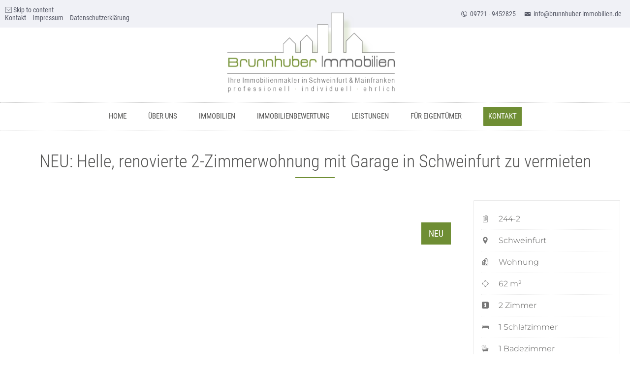

--- FILE ---
content_type: text/html; charset=UTF-8
request_url: https://www.brunnhuber-immobilien.de/immobilie/244-2/
body_size: 33914
content:
<!DOCTYPE HTML>
<html xmlns="http://www.w3.org/1999/xhtml" lang="de">
<head><meta http-equiv="Content-Type" content="text/html; charset=UTF-8" /><script>if(navigator.userAgent.match(/MSIE|Internet Explorer/i)||navigator.userAgent.match(/Trident\/7\..*?rv:11/i)){var href=document.location.href;if(!href.match(/[?&]nowprocket/)){if(href.indexOf("?")==-1){if(href.indexOf("#")==-1){document.location.href=href+"?nowprocket=1"}else{document.location.href=href.replace("#","?nowprocket=1#")}}else{if(href.indexOf("#")==-1){document.location.href=href+"&nowprocket=1"}else{document.location.href=href.replace("#","&nowprocket=1#")}}}}</script><script>(()=>{class RocketLazyLoadScripts{constructor(){this.v="2.0.4",this.userEvents=["keydown","keyup","mousedown","mouseup","mousemove","mouseover","mouseout","touchmove","touchstart","touchend","touchcancel","wheel","click","dblclick","input"],this.attributeEvents=["onblur","onclick","oncontextmenu","ondblclick","onfocus","onmousedown","onmouseenter","onmouseleave","onmousemove","onmouseout","onmouseover","onmouseup","onmousewheel","onscroll","onsubmit"]}async t(){this.i(),this.o(),/iP(ad|hone)/.test(navigator.userAgent)&&this.h(),this.u(),this.l(this),this.m(),this.k(this),this.p(this),this._(),await Promise.all([this.R(),this.L()]),this.lastBreath=Date.now(),this.S(this),this.P(),this.D(),this.O(),this.M(),await this.C(this.delayedScripts.normal),await this.C(this.delayedScripts.defer),await this.C(this.delayedScripts.async),await this.T(),await this.F(),await this.j(),await this.A(),window.dispatchEvent(new Event("rocket-allScriptsLoaded")),this.everythingLoaded=!0,this.lastTouchEnd&&await new Promise(t=>setTimeout(t,500-Date.now()+this.lastTouchEnd)),this.I(),this.H(),this.U(),this.W()}i(){this.CSPIssue=sessionStorage.getItem("rocketCSPIssue"),document.addEventListener("securitypolicyviolation",t=>{this.CSPIssue||"script-src-elem"!==t.violatedDirective||"data"!==t.blockedURI||(this.CSPIssue=!0,sessionStorage.setItem("rocketCSPIssue",!0))},{isRocket:!0})}o(){window.addEventListener("pageshow",t=>{this.persisted=t.persisted,this.realWindowLoadedFired=!0},{isRocket:!0}),window.addEventListener("pagehide",()=>{this.onFirstUserAction=null},{isRocket:!0})}h(){let t;function e(e){t=e}window.addEventListener("touchstart",e,{isRocket:!0}),window.addEventListener("touchend",function i(o){o.changedTouches[0]&&t.changedTouches[0]&&Math.abs(o.changedTouches[0].pageX-t.changedTouches[0].pageX)<10&&Math.abs(o.changedTouches[0].pageY-t.changedTouches[0].pageY)<10&&o.timeStamp-t.timeStamp<200&&(window.removeEventListener("touchstart",e,{isRocket:!0}),window.removeEventListener("touchend",i,{isRocket:!0}),"INPUT"===o.target.tagName&&"text"===o.target.type||(o.target.dispatchEvent(new TouchEvent("touchend",{target:o.target,bubbles:!0})),o.target.dispatchEvent(new MouseEvent("mouseover",{target:o.target,bubbles:!0})),o.target.dispatchEvent(new PointerEvent("click",{target:o.target,bubbles:!0,cancelable:!0,detail:1,clientX:o.changedTouches[0].clientX,clientY:o.changedTouches[0].clientY})),event.preventDefault()))},{isRocket:!0})}q(t){this.userActionTriggered||("mousemove"!==t.type||this.firstMousemoveIgnored?"keyup"===t.type||"mouseover"===t.type||"mouseout"===t.type||(this.userActionTriggered=!0,this.onFirstUserAction&&this.onFirstUserAction()):this.firstMousemoveIgnored=!0),"click"===t.type&&t.preventDefault(),t.stopPropagation(),t.stopImmediatePropagation(),"touchstart"===this.lastEvent&&"touchend"===t.type&&(this.lastTouchEnd=Date.now()),"click"===t.type&&(this.lastTouchEnd=0),this.lastEvent=t.type,t.composedPath&&t.composedPath()[0].getRootNode()instanceof ShadowRoot&&(t.rocketTarget=t.composedPath()[0]),this.savedUserEvents.push(t)}u(){this.savedUserEvents=[],this.userEventHandler=this.q.bind(this),this.userEvents.forEach(t=>window.addEventListener(t,this.userEventHandler,{passive:!1,isRocket:!0})),document.addEventListener("visibilitychange",this.userEventHandler,{isRocket:!0})}U(){this.userEvents.forEach(t=>window.removeEventListener(t,this.userEventHandler,{passive:!1,isRocket:!0})),document.removeEventListener("visibilitychange",this.userEventHandler,{isRocket:!0}),this.savedUserEvents.forEach(t=>{(t.rocketTarget||t.target).dispatchEvent(new window[t.constructor.name](t.type,t))})}m(){const t="return false",e=Array.from(this.attributeEvents,t=>"data-rocket-"+t),i="["+this.attributeEvents.join("],[")+"]",o="[data-rocket-"+this.attributeEvents.join("],[data-rocket-")+"]",s=(e,i,o)=>{o&&o!==t&&(e.setAttribute("data-rocket-"+i,o),e["rocket"+i]=new Function("event",o),e.setAttribute(i,t))};new MutationObserver(t=>{for(const n of t)"attributes"===n.type&&(n.attributeName.startsWith("data-rocket-")||this.everythingLoaded?n.attributeName.startsWith("data-rocket-")&&this.everythingLoaded&&this.N(n.target,n.attributeName.substring(12)):s(n.target,n.attributeName,n.target.getAttribute(n.attributeName))),"childList"===n.type&&n.addedNodes.forEach(t=>{if(t.nodeType===Node.ELEMENT_NODE)if(this.everythingLoaded)for(const i of[t,...t.querySelectorAll(o)])for(const t of i.getAttributeNames())e.includes(t)&&this.N(i,t.substring(12));else for(const e of[t,...t.querySelectorAll(i)])for(const t of e.getAttributeNames())this.attributeEvents.includes(t)&&s(e,t,e.getAttribute(t))})}).observe(document,{subtree:!0,childList:!0,attributeFilter:[...this.attributeEvents,...e]})}I(){this.attributeEvents.forEach(t=>{document.querySelectorAll("[data-rocket-"+t+"]").forEach(e=>{this.N(e,t)})})}N(t,e){const i=t.getAttribute("data-rocket-"+e);i&&(t.setAttribute(e,i),t.removeAttribute("data-rocket-"+e))}k(t){Object.defineProperty(HTMLElement.prototype,"onclick",{get(){return this.rocketonclick||null},set(e){this.rocketonclick=e,this.setAttribute(t.everythingLoaded?"onclick":"data-rocket-onclick","this.rocketonclick(event)")}})}S(t){function e(e,i){let o=e[i];e[i]=null,Object.defineProperty(e,i,{get:()=>o,set(s){t.everythingLoaded?o=s:e["rocket"+i]=o=s}})}e(document,"onreadystatechange"),e(window,"onload"),e(window,"onpageshow");try{Object.defineProperty(document,"readyState",{get:()=>t.rocketReadyState,set(e){t.rocketReadyState=e},configurable:!0}),document.readyState="loading"}catch(t){console.log("WPRocket DJE readyState conflict, bypassing")}}l(t){this.originalAddEventListener=EventTarget.prototype.addEventListener,this.originalRemoveEventListener=EventTarget.prototype.removeEventListener,this.savedEventListeners=[],EventTarget.prototype.addEventListener=function(e,i,o){o&&o.isRocket||!t.B(e,this)&&!t.userEvents.includes(e)||t.B(e,this)&&!t.userActionTriggered||e.startsWith("rocket-")||t.everythingLoaded?t.originalAddEventListener.call(this,e,i,o):(t.savedEventListeners.push({target:this,remove:!1,type:e,func:i,options:o}),"mouseenter"!==e&&"mouseleave"!==e||t.originalAddEventListener.call(this,e,t.savedUserEvents.push,o))},EventTarget.prototype.removeEventListener=function(e,i,o){o&&o.isRocket||!t.B(e,this)&&!t.userEvents.includes(e)||t.B(e,this)&&!t.userActionTriggered||e.startsWith("rocket-")||t.everythingLoaded?t.originalRemoveEventListener.call(this,e,i,o):t.savedEventListeners.push({target:this,remove:!0,type:e,func:i,options:o})}}J(t,e){this.savedEventListeners=this.savedEventListeners.filter(i=>{let o=i.type,s=i.target||window;return e!==o||t!==s||(this.B(o,s)&&(i.type="rocket-"+o),this.$(i),!1)})}H(){EventTarget.prototype.addEventListener=this.originalAddEventListener,EventTarget.prototype.removeEventListener=this.originalRemoveEventListener,this.savedEventListeners.forEach(t=>this.$(t))}$(t){t.remove?this.originalRemoveEventListener.call(t.target,t.type,t.func,t.options):this.originalAddEventListener.call(t.target,t.type,t.func,t.options)}p(t){let e;function i(e){return t.everythingLoaded?e:e.split(" ").map(t=>"load"===t||t.startsWith("load.")?"rocket-jquery-load":t).join(" ")}function o(o){function s(e){const s=o.fn[e];o.fn[e]=o.fn.init.prototype[e]=function(){return this[0]===window&&t.userActionTriggered&&("string"==typeof arguments[0]||arguments[0]instanceof String?arguments[0]=i(arguments[0]):"object"==typeof arguments[0]&&Object.keys(arguments[0]).forEach(t=>{const e=arguments[0][t];delete arguments[0][t],arguments[0][i(t)]=e})),s.apply(this,arguments),this}}if(o&&o.fn&&!t.allJQueries.includes(o)){const e={DOMContentLoaded:[],"rocket-DOMContentLoaded":[]};for(const t in e)document.addEventListener(t,()=>{e[t].forEach(t=>t())},{isRocket:!0});o.fn.ready=o.fn.init.prototype.ready=function(i){function s(){parseInt(o.fn.jquery)>2?setTimeout(()=>i.bind(document)(o)):i.bind(document)(o)}return"function"==typeof i&&(t.realDomReadyFired?!t.userActionTriggered||t.fauxDomReadyFired?s():e["rocket-DOMContentLoaded"].push(s):e.DOMContentLoaded.push(s)),o([])},s("on"),s("one"),s("off"),t.allJQueries.push(o)}e=o}t.allJQueries=[],o(window.jQuery),Object.defineProperty(window,"jQuery",{get:()=>e,set(t){o(t)}})}P(){const t=new Map;document.write=document.writeln=function(e){const i=document.currentScript,o=document.createRange(),s=i.parentElement;let n=t.get(i);void 0===n&&(n=i.nextSibling,t.set(i,n));const c=document.createDocumentFragment();o.setStart(c,0),c.appendChild(o.createContextualFragment(e)),s.insertBefore(c,n)}}async R(){return new Promise(t=>{this.userActionTriggered?t():this.onFirstUserAction=t})}async L(){return new Promise(t=>{document.addEventListener("DOMContentLoaded",()=>{this.realDomReadyFired=!0,t()},{isRocket:!0})})}async j(){return this.realWindowLoadedFired?Promise.resolve():new Promise(t=>{window.addEventListener("load",t,{isRocket:!0})})}M(){this.pendingScripts=[];this.scriptsMutationObserver=new MutationObserver(t=>{for(const e of t)e.addedNodes.forEach(t=>{"SCRIPT"!==t.tagName||t.noModule||t.isWPRocket||this.pendingScripts.push({script:t,promise:new Promise(e=>{const i=()=>{const i=this.pendingScripts.findIndex(e=>e.script===t);i>=0&&this.pendingScripts.splice(i,1),e()};t.addEventListener("load",i,{isRocket:!0}),t.addEventListener("error",i,{isRocket:!0}),setTimeout(i,1e3)})})})}),this.scriptsMutationObserver.observe(document,{childList:!0,subtree:!0})}async F(){await this.X(),this.pendingScripts.length?(await this.pendingScripts[0].promise,await this.F()):this.scriptsMutationObserver.disconnect()}D(){this.delayedScripts={normal:[],async:[],defer:[]},document.querySelectorAll("script[type$=rocketlazyloadscript]").forEach(t=>{t.hasAttribute("data-rocket-src")?t.hasAttribute("async")&&!1!==t.async?this.delayedScripts.async.push(t):t.hasAttribute("defer")&&!1!==t.defer||"module"===t.getAttribute("data-rocket-type")?this.delayedScripts.defer.push(t):this.delayedScripts.normal.push(t):this.delayedScripts.normal.push(t)})}async _(){await this.L();let t=[];document.querySelectorAll("script[type$=rocketlazyloadscript][data-rocket-src]").forEach(e=>{let i=e.getAttribute("data-rocket-src");if(i&&!i.startsWith("data:")){i.startsWith("//")&&(i=location.protocol+i);try{const o=new URL(i).origin;o!==location.origin&&t.push({src:o,crossOrigin:e.crossOrigin||"module"===e.getAttribute("data-rocket-type")})}catch(t){}}}),t=[...new Map(t.map(t=>[JSON.stringify(t),t])).values()],this.Y(t,"preconnect")}async G(t){if(await this.K(),!0!==t.noModule||!("noModule"in HTMLScriptElement.prototype))return new Promise(e=>{let i;function o(){(i||t).setAttribute("data-rocket-status","executed"),e()}try{if(navigator.userAgent.includes("Firefox/")||""===navigator.vendor||this.CSPIssue)i=document.createElement("script"),[...t.attributes].forEach(t=>{let e=t.nodeName;"type"!==e&&("data-rocket-type"===e&&(e="type"),"data-rocket-src"===e&&(e="src"),i.setAttribute(e,t.nodeValue))}),t.text&&(i.text=t.text),t.nonce&&(i.nonce=t.nonce),i.hasAttribute("src")?(i.addEventListener("load",o,{isRocket:!0}),i.addEventListener("error",()=>{i.setAttribute("data-rocket-status","failed-network"),e()},{isRocket:!0}),setTimeout(()=>{i.isConnected||e()},1)):(i.text=t.text,o()),i.isWPRocket=!0,t.parentNode.replaceChild(i,t);else{const i=t.getAttribute("data-rocket-type"),s=t.getAttribute("data-rocket-src");i?(t.type=i,t.removeAttribute("data-rocket-type")):t.removeAttribute("type"),t.addEventListener("load",o,{isRocket:!0}),t.addEventListener("error",i=>{this.CSPIssue&&i.target.src.startsWith("data:")?(console.log("WPRocket: CSP fallback activated"),t.removeAttribute("src"),this.G(t).then(e)):(t.setAttribute("data-rocket-status","failed-network"),e())},{isRocket:!0}),s?(t.fetchPriority="high",t.removeAttribute("data-rocket-src"),t.src=s):t.src="data:text/javascript;base64,"+window.btoa(unescape(encodeURIComponent(t.text)))}}catch(i){t.setAttribute("data-rocket-status","failed-transform"),e()}});t.setAttribute("data-rocket-status","skipped")}async C(t){const e=t.shift();return e?(e.isConnected&&await this.G(e),this.C(t)):Promise.resolve()}O(){this.Y([...this.delayedScripts.normal,...this.delayedScripts.defer,...this.delayedScripts.async],"preload")}Y(t,e){this.trash=this.trash||[];let i=!0;var o=document.createDocumentFragment();t.forEach(t=>{const s=t.getAttribute&&t.getAttribute("data-rocket-src")||t.src;if(s&&!s.startsWith("data:")){const n=document.createElement("link");n.href=s,n.rel=e,"preconnect"!==e&&(n.as="script",n.fetchPriority=i?"high":"low"),t.getAttribute&&"module"===t.getAttribute("data-rocket-type")&&(n.crossOrigin=!0),t.crossOrigin&&(n.crossOrigin=t.crossOrigin),t.integrity&&(n.integrity=t.integrity),t.nonce&&(n.nonce=t.nonce),o.appendChild(n),this.trash.push(n),i=!1}}),document.head.appendChild(o)}W(){this.trash.forEach(t=>t.remove())}async T(){try{document.readyState="interactive"}catch(t){}this.fauxDomReadyFired=!0;try{await this.K(),this.J(document,"readystatechange"),document.dispatchEvent(new Event("rocket-readystatechange")),await this.K(),document.rocketonreadystatechange&&document.rocketonreadystatechange(),await this.K(),this.J(document,"DOMContentLoaded"),document.dispatchEvent(new Event("rocket-DOMContentLoaded")),await this.K(),this.J(window,"DOMContentLoaded"),window.dispatchEvent(new Event("rocket-DOMContentLoaded"))}catch(t){console.error(t)}}async A(){try{document.readyState="complete"}catch(t){}try{await this.K(),this.J(document,"readystatechange"),document.dispatchEvent(new Event("rocket-readystatechange")),await this.K(),document.rocketonreadystatechange&&document.rocketonreadystatechange(),await this.K(),this.J(window,"load"),window.dispatchEvent(new Event("rocket-load")),await this.K(),window.rocketonload&&window.rocketonload(),await this.K(),this.allJQueries.forEach(t=>t(window).trigger("rocket-jquery-load")),await this.K(),this.J(window,"pageshow");const t=new Event("rocket-pageshow");t.persisted=this.persisted,window.dispatchEvent(t),await this.K(),window.rocketonpageshow&&window.rocketonpageshow({persisted:this.persisted})}catch(t){console.error(t)}}async K(){Date.now()-this.lastBreath>45&&(await this.X(),this.lastBreath=Date.now())}async X(){return document.hidden?new Promise(t=>setTimeout(t)):new Promise(t=>requestAnimationFrame(t))}B(t,e){return e===document&&"readystatechange"===t||(e===document&&"DOMContentLoaded"===t||(e===window&&"DOMContentLoaded"===t||(e===window&&"load"===t||e===window&&"pageshow"===t)))}static run(){(new RocketLazyLoadScripts).t()}}RocketLazyLoadScripts.run()})();</script>

<meta http-equiv="X-UA-Compatible" content="IE=edge" />
<meta name="viewport" content="width=device-width, initial-scale=1" />
<link rel="pingback" href="https://www.brunnhuber-immobilien.de/wp23/xmlrpc.php" />
<meta name='robots' content='index, follow, max-image-preview:large, max-snippet:-1, max-video-preview:-1' />

	<!-- This site is optimized with the Yoast SEO plugin v26.8 - https://yoast.com/product/yoast-seo-wordpress/ -->
	<title>NEU: Helle, renovierte 2-Zimmerwohnung mit Garage in Schweinfurt zu vermieten - Brunnhuber Immobilien</title><link rel="preload" data-rocket-preload as="image" href="https://www.brunnhuber-immobilien.de/wp23/wp-content/uploads/2025/09/244-2-Wohnzimmer-Einrichtungsbeispiel-1-1000x665.png" imagesrcset="https://www.brunnhuber-immobilien.de/wp23/wp-content/uploads/2025/09/244-2-Wohnzimmer-Einrichtungsbeispiel-1-300x200.png 300w, https://www.brunnhuber-immobilien.de/wp23/wp-content/uploads/2025/09/244-2-Wohnzimmer-Einrichtungsbeispiel-1-1024x683.png 1024w, https://www.brunnhuber-immobilien.de/wp23/wp-content/uploads/2025/09/244-2-Wohnzimmer-Einrichtungsbeispiel-1-768x512.png 768w, https://www.brunnhuber-immobilien.de/wp23/wp-content/uploads/2025/09/244-2-Wohnzimmer-Einrichtungsbeispiel-1-430x287.png 430w, https://www.brunnhuber-immobilien.de/wp23/wp-content/uploads/2025/09/244-2-Wohnzimmer-Einrichtungsbeispiel-1-424x283.png 424w, https://www.brunnhuber-immobilien.de/wp23/wp-content/uploads/2025/09/244-2-Wohnzimmer-Einrichtungsbeispiel-1-1000x665.png 1000w, https://www.brunnhuber-immobilien.de/wp23/wp-content/uploads/2025/09/244-2-Wohnzimmer-Einrichtungsbeispiel-1-824x550.png 824w, https://www.brunnhuber-immobilien.de/wp23/wp-content/uploads/2025/09/244-2-Wohnzimmer-Einrichtungsbeispiel-1-650x434.png 650w, https://www.brunnhuber-immobilien.de/wp23/wp-content/uploads/2025/09/244-2-Wohnzimmer-Einrichtungsbeispiel-1-1300x868.png 1300w, https://www.brunnhuber-immobilien.de/wp23/wp-content/uploads/2025/09/244-2-Wohnzimmer-Einrichtungsbeispiel-1-848x566.png 848w, https://www.brunnhuber-immobilien.de/wp23/wp-content/uploads/2025/09/244-2-Wohnzimmer-Einrichtungsbeispiel-1-325x217.png 325w, https://www.brunnhuber-immobilien.de/wp23/wp-content/uploads/2025/09/244-2-Wohnzimmer-Einrichtungsbeispiel-1.png 1536w" imagesizes="(max-width: 1000px) 100vw, 1000px" fetchpriority="high">
	<meta name="description" content="Diese umfängliche renovierte Wohnung in zentraler Innenstadtlage von Schweinfurt ist ideal für ein bis zwei Personen. Neben einer sehr ge..." />
	<link rel="canonical" href="https://www.brunnhuber-immobilien.de/immobilie/244-2/" />
	<meta property="og:locale" content="de_DE" />
	<meta property="og:type" content="article" />
	<meta property="og:title" content="NEU: Helle, renovierte 2-Zimmerwohnung mit Garage in Schweinfurt zu vermieten - Brunnhuber Immobilien" />
	<meta property="og:description" content="Diese umfängliche renovierte Wohnung in zentraler Innenstadtlage von Schweinfurt ist ideal für ein bis zwei Personen. Neben einer sehr ge..." />
	<meta property="og:url" content="https://www.brunnhuber-immobilien.de/immobilie/244-2/" />
	<meta property="og:site_name" content="Brunnhuber Immobilien" />
	<meta property="article:publisher" content="https://www.facebook.com/Brunnhuber-Immobilien-Schweinfurt-346966165448563/" />
	<meta property="article:modified_time" content="2025-12-04T08:25:34+00:00" />
	<meta property="og:image" content="https://www.brunnhuber-immobilien.de/wp23/wp-content/uploads/2025/09/244-2-Opener-NEU-1.jpg" />
	<meta property="og:image:width" content="2560" />
	<meta property="og:image:height" content="1641" />
	<meta property="og:image:type" content="image/jpeg" />
	<meta name="twitter:card" content="summary_large_image" />
	<meta name="twitter:label1" content="Geschätzte Lesezeit" />
	<meta name="twitter:data1" content="2 Minuten" />
	<script type="application/ld+json" class="yoast-schema-graph">{"@context":"https://schema.org","@graph":[{"@type":"WebPage","@id":"https://www.brunnhuber-immobilien.de/immobilie/244-2/","url":"https://www.brunnhuber-immobilien.de/immobilie/244-2/","name":"NEU: Helle, renovierte 2-Zimmerwohnung mit Garage in Schweinfurt zu vermieten - Brunnhuber Immobilien","isPartOf":{"@id":"https://www.brunnhuber-immobilien.de/#website"},"primaryImageOfPage":{"@id":"https://www.brunnhuber-immobilien.de/immobilie/244-2/#primaryimage"},"image":{"@id":"https://www.brunnhuber-immobilien.de/immobilie/244-2/#primaryimage"},"thumbnailUrl":"https://www.brunnhuber-immobilien.de/wp23/wp-content/uploads/2025/09/244-2-Opener-NEU-1.jpg","datePublished":"2025-09-24T07:50:33+00:00","dateModified":"2025-12-04T08:25:34+00:00","description":"Diese umfängliche renovierte Wohnung in zentraler Innenstadtlage von Schweinfurt ist ideal für ein bis zwei Personen. Neben einer sehr ge...","breadcrumb":{"@id":"https://www.brunnhuber-immobilien.de/immobilie/244-2/#breadcrumb"},"inLanguage":"de","potentialAction":[{"@type":"ReadAction","target":["https://www.brunnhuber-immobilien.de/immobilie/244-2/"]}]},{"@type":"ImageObject","inLanguage":"de","@id":"https://www.brunnhuber-immobilien.de/immobilie/244-2/#primaryimage","url":"https://www.brunnhuber-immobilien.de/wp23/wp-content/uploads/2025/09/244-2-Opener-NEU-1.jpg","contentUrl":"https://www.brunnhuber-immobilien.de/wp23/wp-content/uploads/2025/09/244-2-Opener-NEU-1.jpg","width":2560,"height":1641},{"@type":"BreadcrumbList","@id":"https://www.brunnhuber-immobilien.de/immobilie/244-2/#breadcrumb","itemListElement":[{"@type":"ListItem","position":1,"name":"Startseite","item":"https://www.brunnhuber-immobilien.de/"},{"@type":"ListItem","position":2,"name":"Immobilien","item":"https://www.brunnhuber-immobilien.de/immobilie/"},{"@type":"ListItem","position":3,"name":"NEU: Helle, renovierte 2-Zimmerwohnung mit Garage in Schweinfurt zu vermieten"}]},{"@type":"WebSite","@id":"https://www.brunnhuber-immobilien.de/#website","url":"https://www.brunnhuber-immobilien.de/","name":"Brunnhuber Immobilien","description":"Ihre Immobilienmakler in Schweinfurt &amp; Mainfranken: professionell . individuell . ehrlich","publisher":{"@id":"https://www.brunnhuber-immobilien.de/#organization"},"potentialAction":[{"@type":"SearchAction","target":{"@type":"EntryPoint","urlTemplate":"https://www.brunnhuber-immobilien.de/?s={search_term_string}"},"query-input":{"@type":"PropertyValueSpecification","valueRequired":true,"valueName":"search_term_string"}}],"inLanguage":"de"},{"@type":"Organization","@id":"https://www.brunnhuber-immobilien.de/#organization","name":"Brunnhuber Immobilien","alternateName":"Immobilienmakler Brunnhuber Schweinfurt","url":"https://www.brunnhuber-immobilien.de/","logo":{"@type":"ImageObject","inLanguage":"de","@id":"https://www.brunnhuber-immobilien.de/#/schema/logo/image/","url":"https://www.brunnhuber-immobilien.de/wp23/wp-content/uploads/2023/09/brunnhuber-immobilien-logo-sidebar.jpg","contentUrl":"https://www.brunnhuber-immobilien.de/wp23/wp-content/uploads/2023/09/brunnhuber-immobilien-logo-sidebar.jpg","width":636,"height":316,"caption":"Brunnhuber Immobilien"},"image":{"@id":"https://www.brunnhuber-immobilien.de/#/schema/logo/image/"},"sameAs":["https://www.facebook.com/Brunnhuber-Immobilien-Schweinfurt-346966165448563/","https://www.xing.com/profile/Britta_MaierBrunnhuber?sc_o=da980_e"]}]}</script>
	<!-- / Yoast SEO plugin. -->


<link rel="alternate" type="application/rss+xml" title="Brunnhuber Immobilien &raquo; Feed" href="https://www.brunnhuber-immobilien.de/feed/" />
<link rel="alternate" type="application/rss+xml" title="Brunnhuber Immobilien &raquo; Kommentar-Feed" href="https://www.brunnhuber-immobilien.de/comments/feed/" />
<link rel="alternate" title="oEmbed (JSON)" type="application/json+oembed" href="https://www.brunnhuber-immobilien.de/wp-json/oembed/1.0/embed?url=https%3A%2F%2Fwww.brunnhuber-immobilien.de%2Fimmobilie%2F244-2%2F" />
<link rel="alternate" title="oEmbed (XML)" type="text/xml+oembed" href="https://www.brunnhuber-immobilien.de/wp-json/oembed/1.0/embed?url=https%3A%2F%2Fwww.brunnhuber-immobilien.de%2Fimmobilie%2F244-2%2F&#038;format=xml" />
<style id='wp-img-auto-sizes-contain-inline-css' type='text/css'>
img:is([sizes=auto i],[sizes^="auto," i]){contain-intrinsic-size:3000px 1500px}
/*# sourceURL=wp-img-auto-sizes-contain-inline-css */
</style>
<style id='wp-emoji-styles-inline-css' type='text/css'>

	img.wp-smiley, img.emoji {
		display: inline !important;
		border: none !important;
		box-shadow: none !important;
		height: 1em !important;
		width: 1em !important;
		margin: 0 0.07em !important;
		vertical-align: -0.1em !important;
		background: none !important;
		padding: 0 !important;
	}
/*# sourceURL=wp-emoji-styles-inline-css */
</style>
<style id='wp-block-library-inline-css' type='text/css'>
:root{--wp-block-synced-color:#7a00df;--wp-block-synced-color--rgb:122,0,223;--wp-bound-block-color:var(--wp-block-synced-color);--wp-editor-canvas-background:#ddd;--wp-admin-theme-color:#007cba;--wp-admin-theme-color--rgb:0,124,186;--wp-admin-theme-color-darker-10:#006ba1;--wp-admin-theme-color-darker-10--rgb:0,107,160.5;--wp-admin-theme-color-darker-20:#005a87;--wp-admin-theme-color-darker-20--rgb:0,90,135;--wp-admin-border-width-focus:2px}@media (min-resolution:192dpi){:root{--wp-admin-border-width-focus:1.5px}}.wp-element-button{cursor:pointer}:root .has-very-light-gray-background-color{background-color:#eee}:root .has-very-dark-gray-background-color{background-color:#313131}:root .has-very-light-gray-color{color:#eee}:root .has-very-dark-gray-color{color:#313131}:root .has-vivid-green-cyan-to-vivid-cyan-blue-gradient-background{background:linear-gradient(135deg,#00d084,#0693e3)}:root .has-purple-crush-gradient-background{background:linear-gradient(135deg,#34e2e4,#4721fb 50%,#ab1dfe)}:root .has-hazy-dawn-gradient-background{background:linear-gradient(135deg,#faaca8,#dad0ec)}:root .has-subdued-olive-gradient-background{background:linear-gradient(135deg,#fafae1,#67a671)}:root .has-atomic-cream-gradient-background{background:linear-gradient(135deg,#fdd79a,#004a59)}:root .has-nightshade-gradient-background{background:linear-gradient(135deg,#330968,#31cdcf)}:root .has-midnight-gradient-background{background:linear-gradient(135deg,#020381,#2874fc)}:root{--wp--preset--font-size--normal:16px;--wp--preset--font-size--huge:42px}.has-regular-font-size{font-size:1em}.has-larger-font-size{font-size:2.625em}.has-normal-font-size{font-size:var(--wp--preset--font-size--normal)}.has-huge-font-size{font-size:var(--wp--preset--font-size--huge)}.has-text-align-center{text-align:center}.has-text-align-left{text-align:left}.has-text-align-right{text-align:right}.has-fit-text{white-space:nowrap!important}#end-resizable-editor-section{display:none}.aligncenter{clear:both}.items-justified-left{justify-content:flex-start}.items-justified-center{justify-content:center}.items-justified-right{justify-content:flex-end}.items-justified-space-between{justify-content:space-between}.screen-reader-text{border:0;clip-path:inset(50%);height:1px;margin:-1px;overflow:hidden;padding:0;position:absolute;width:1px;word-wrap:normal!important}.screen-reader-text:focus{background-color:#ddd;clip-path:none;color:#444;display:block;font-size:1em;height:auto;left:5px;line-height:normal;padding:15px 23px 14px;text-decoration:none;top:5px;width:auto;z-index:100000}html :where(.has-border-color){border-style:solid}html :where([style*=border-top-color]){border-top-style:solid}html :where([style*=border-right-color]){border-right-style:solid}html :where([style*=border-bottom-color]){border-bottom-style:solid}html :where([style*=border-left-color]){border-left-style:solid}html :where([style*=border-width]){border-style:solid}html :where([style*=border-top-width]){border-top-style:solid}html :where([style*=border-right-width]){border-right-style:solid}html :where([style*=border-bottom-width]){border-bottom-style:solid}html :where([style*=border-left-width]){border-left-style:solid}html :where(img[class*=wp-image-]){height:auto;max-width:100%}:where(figure){margin:0 0 1em}html :where(.is-position-sticky){--wp-admin--admin-bar--position-offset:var(--wp-admin--admin-bar--height,0px)}@media screen and (max-width:600px){html :where(.is-position-sticky){--wp-admin--admin-bar--position-offset:0px}}

/*# sourceURL=wp-block-library-inline-css */
</style><style id='wp-block-list-inline-css' type='text/css'>
ol,ul{box-sizing:border-box}:root :where(.wp-block-list.has-background){padding:1.25em 2.375em}
/*# sourceURL=https://www.brunnhuber-immobilien.de/wp23/wp-includes/blocks/list/style.min.css */
</style>
<style id='wp-block-paragraph-inline-css' type='text/css'>
.is-small-text{font-size:.875em}.is-regular-text{font-size:1em}.is-large-text{font-size:2.25em}.is-larger-text{font-size:3em}.has-drop-cap:not(:focus):first-letter{float:left;font-size:8.4em;font-style:normal;font-weight:100;line-height:.68;margin:.05em .1em 0 0;text-transform:uppercase}body.rtl .has-drop-cap:not(:focus):first-letter{float:none;margin-left:.1em}p.has-drop-cap.has-background{overflow:hidden}:root :where(p.has-background){padding:1.25em 2.375em}:where(p.has-text-color:not(.has-link-color)) a{color:inherit}p.has-text-align-left[style*="writing-mode:vertical-lr"],p.has-text-align-right[style*="writing-mode:vertical-rl"]{rotate:180deg}
/*# sourceURL=https://www.brunnhuber-immobilien.de/wp23/wp-includes/blocks/paragraph/style.min.css */
</style>
<style id='global-styles-inline-css' type='text/css'>
:root{--wp--preset--aspect-ratio--square: 1;--wp--preset--aspect-ratio--4-3: 4/3;--wp--preset--aspect-ratio--3-4: 3/4;--wp--preset--aspect-ratio--3-2: 3/2;--wp--preset--aspect-ratio--2-3: 2/3;--wp--preset--aspect-ratio--16-9: 16/9;--wp--preset--aspect-ratio--9-16: 9/16;--wp--preset--color--black: #000000;--wp--preset--color--cyan-bluish-gray: #abb8c3;--wp--preset--color--white: #ffffff;--wp--preset--color--pale-pink: #f78da7;--wp--preset--color--vivid-red: #cf2e2e;--wp--preset--color--luminous-vivid-orange: #ff6900;--wp--preset--color--luminous-vivid-amber: #fcb900;--wp--preset--color--light-green-cyan: #7bdcb5;--wp--preset--color--vivid-green-cyan: #00d084;--wp--preset--color--pale-cyan-blue: #8ed1fc;--wp--preset--color--vivid-cyan-blue: #0693e3;--wp--preset--color--vivid-purple: #9b51e0;--wp--preset--gradient--vivid-cyan-blue-to-vivid-purple: linear-gradient(135deg,rgb(6,147,227) 0%,rgb(155,81,224) 100%);--wp--preset--gradient--light-green-cyan-to-vivid-green-cyan: linear-gradient(135deg,rgb(122,220,180) 0%,rgb(0,208,130) 100%);--wp--preset--gradient--luminous-vivid-amber-to-luminous-vivid-orange: linear-gradient(135deg,rgb(252,185,0) 0%,rgb(255,105,0) 100%);--wp--preset--gradient--luminous-vivid-orange-to-vivid-red: linear-gradient(135deg,rgb(255,105,0) 0%,rgb(207,46,46) 100%);--wp--preset--gradient--very-light-gray-to-cyan-bluish-gray: linear-gradient(135deg,rgb(238,238,238) 0%,rgb(169,184,195) 100%);--wp--preset--gradient--cool-to-warm-spectrum: linear-gradient(135deg,rgb(74,234,220) 0%,rgb(151,120,209) 20%,rgb(207,42,186) 40%,rgb(238,44,130) 60%,rgb(251,105,98) 80%,rgb(254,248,76) 100%);--wp--preset--gradient--blush-light-purple: linear-gradient(135deg,rgb(255,206,236) 0%,rgb(152,150,240) 100%);--wp--preset--gradient--blush-bordeaux: linear-gradient(135deg,rgb(254,205,165) 0%,rgb(254,45,45) 50%,rgb(107,0,62) 100%);--wp--preset--gradient--luminous-dusk: linear-gradient(135deg,rgb(255,203,112) 0%,rgb(199,81,192) 50%,rgb(65,88,208) 100%);--wp--preset--gradient--pale-ocean: linear-gradient(135deg,rgb(255,245,203) 0%,rgb(182,227,212) 50%,rgb(51,167,181) 100%);--wp--preset--gradient--electric-grass: linear-gradient(135deg,rgb(202,248,128) 0%,rgb(113,206,126) 100%);--wp--preset--gradient--midnight: linear-gradient(135deg,rgb(2,3,129) 0%,rgb(40,116,252) 100%);--wp--preset--font-size--small: 13px;--wp--preset--font-size--medium: 20px;--wp--preset--font-size--large: 36px;--wp--preset--font-size--x-large: 42px;--wp--preset--spacing--20: 0.44rem;--wp--preset--spacing--30: 0.67rem;--wp--preset--spacing--40: 1rem;--wp--preset--spacing--50: 1.5rem;--wp--preset--spacing--60: 2.25rem;--wp--preset--spacing--70: 3.38rem;--wp--preset--spacing--80: 5.06rem;--wp--preset--shadow--natural: 6px 6px 9px rgba(0, 0, 0, 0.2);--wp--preset--shadow--deep: 12px 12px 50px rgba(0, 0, 0, 0.4);--wp--preset--shadow--sharp: 6px 6px 0px rgba(0, 0, 0, 0.2);--wp--preset--shadow--outlined: 6px 6px 0px -3px rgb(255, 255, 255), 6px 6px rgb(0, 0, 0);--wp--preset--shadow--crisp: 6px 6px 0px rgb(0, 0, 0);}:root :where(.is-layout-flow) > :first-child{margin-block-start: 0;}:root :where(.is-layout-flow) > :last-child{margin-block-end: 0;}:root :where(.is-layout-flow) > *{margin-block-start: 24px;margin-block-end: 0;}:root :where(.is-layout-constrained) > :first-child{margin-block-start: 0;}:root :where(.is-layout-constrained) > :last-child{margin-block-end: 0;}:root :where(.is-layout-constrained) > *{margin-block-start: 24px;margin-block-end: 0;}:root :where(.is-layout-flex){gap: 24px;}:root :where(.is-layout-grid){gap: 24px;}body .is-layout-flex{display: flex;}.is-layout-flex{flex-wrap: wrap;align-items: center;}.is-layout-flex > :is(*, div){margin: 0;}body .is-layout-grid{display: grid;}.is-layout-grid > :is(*, div){margin: 0;}.has-black-color{color: var(--wp--preset--color--black) !important;}.has-cyan-bluish-gray-color{color: var(--wp--preset--color--cyan-bluish-gray) !important;}.has-white-color{color: var(--wp--preset--color--white) !important;}.has-pale-pink-color{color: var(--wp--preset--color--pale-pink) !important;}.has-vivid-red-color{color: var(--wp--preset--color--vivid-red) !important;}.has-luminous-vivid-orange-color{color: var(--wp--preset--color--luminous-vivid-orange) !important;}.has-luminous-vivid-amber-color{color: var(--wp--preset--color--luminous-vivid-amber) !important;}.has-light-green-cyan-color{color: var(--wp--preset--color--light-green-cyan) !important;}.has-vivid-green-cyan-color{color: var(--wp--preset--color--vivid-green-cyan) !important;}.has-pale-cyan-blue-color{color: var(--wp--preset--color--pale-cyan-blue) !important;}.has-vivid-cyan-blue-color{color: var(--wp--preset--color--vivid-cyan-blue) !important;}.has-vivid-purple-color{color: var(--wp--preset--color--vivid-purple) !important;}.has-black-background-color{background-color: var(--wp--preset--color--black) !important;}.has-cyan-bluish-gray-background-color{background-color: var(--wp--preset--color--cyan-bluish-gray) !important;}.has-white-background-color{background-color: var(--wp--preset--color--white) !important;}.has-pale-pink-background-color{background-color: var(--wp--preset--color--pale-pink) !important;}.has-vivid-red-background-color{background-color: var(--wp--preset--color--vivid-red) !important;}.has-luminous-vivid-orange-background-color{background-color: var(--wp--preset--color--luminous-vivid-orange) !important;}.has-luminous-vivid-amber-background-color{background-color: var(--wp--preset--color--luminous-vivid-amber) !important;}.has-light-green-cyan-background-color{background-color: var(--wp--preset--color--light-green-cyan) !important;}.has-vivid-green-cyan-background-color{background-color: var(--wp--preset--color--vivid-green-cyan) !important;}.has-pale-cyan-blue-background-color{background-color: var(--wp--preset--color--pale-cyan-blue) !important;}.has-vivid-cyan-blue-background-color{background-color: var(--wp--preset--color--vivid-cyan-blue) !important;}.has-vivid-purple-background-color{background-color: var(--wp--preset--color--vivid-purple) !important;}.has-black-border-color{border-color: var(--wp--preset--color--black) !important;}.has-cyan-bluish-gray-border-color{border-color: var(--wp--preset--color--cyan-bluish-gray) !important;}.has-white-border-color{border-color: var(--wp--preset--color--white) !important;}.has-pale-pink-border-color{border-color: var(--wp--preset--color--pale-pink) !important;}.has-vivid-red-border-color{border-color: var(--wp--preset--color--vivid-red) !important;}.has-luminous-vivid-orange-border-color{border-color: var(--wp--preset--color--luminous-vivid-orange) !important;}.has-luminous-vivid-amber-border-color{border-color: var(--wp--preset--color--luminous-vivid-amber) !important;}.has-light-green-cyan-border-color{border-color: var(--wp--preset--color--light-green-cyan) !important;}.has-vivid-green-cyan-border-color{border-color: var(--wp--preset--color--vivid-green-cyan) !important;}.has-pale-cyan-blue-border-color{border-color: var(--wp--preset--color--pale-cyan-blue) !important;}.has-vivid-cyan-blue-border-color{border-color: var(--wp--preset--color--vivid-cyan-blue) !important;}.has-vivid-purple-border-color{border-color: var(--wp--preset--color--vivid-purple) !important;}.has-vivid-cyan-blue-to-vivid-purple-gradient-background{background: var(--wp--preset--gradient--vivid-cyan-blue-to-vivid-purple) !important;}.has-light-green-cyan-to-vivid-green-cyan-gradient-background{background: var(--wp--preset--gradient--light-green-cyan-to-vivid-green-cyan) !important;}.has-luminous-vivid-amber-to-luminous-vivid-orange-gradient-background{background: var(--wp--preset--gradient--luminous-vivid-amber-to-luminous-vivid-orange) !important;}.has-luminous-vivid-orange-to-vivid-red-gradient-background{background: var(--wp--preset--gradient--luminous-vivid-orange-to-vivid-red) !important;}.has-very-light-gray-to-cyan-bluish-gray-gradient-background{background: var(--wp--preset--gradient--very-light-gray-to-cyan-bluish-gray) !important;}.has-cool-to-warm-spectrum-gradient-background{background: var(--wp--preset--gradient--cool-to-warm-spectrum) !important;}.has-blush-light-purple-gradient-background{background: var(--wp--preset--gradient--blush-light-purple) !important;}.has-blush-bordeaux-gradient-background{background: var(--wp--preset--gradient--blush-bordeaux) !important;}.has-luminous-dusk-gradient-background{background: var(--wp--preset--gradient--luminous-dusk) !important;}.has-pale-ocean-gradient-background{background: var(--wp--preset--gradient--pale-ocean) !important;}.has-electric-grass-gradient-background{background: var(--wp--preset--gradient--electric-grass) !important;}.has-midnight-gradient-background{background: var(--wp--preset--gradient--midnight) !important;}.has-small-font-size{font-size: var(--wp--preset--font-size--small) !important;}.has-medium-font-size{font-size: var(--wp--preset--font-size--medium) !important;}.has-large-font-size{font-size: var(--wp--preset--font-size--large) !important;}.has-x-large-font-size{font-size: var(--wp--preset--font-size--x-large) !important;}
/*# sourceURL=global-styles-inline-css */
</style>

<style id='classic-theme-styles-inline-css' type='text/css'>
/*! This file is auto-generated */
.wp-block-button__link{color:#fff;background-color:#32373c;border-radius:9999px;box-shadow:none;text-decoration:none;padding:calc(.667em + 2px) calc(1.333em + 2px);font-size:1.125em}.wp-block-file__button{background:#32373c;color:#fff;text-decoration:none}
/*# sourceURL=/wp-includes/css/classic-themes.min.css */
</style>
<link data-minify="1" rel='stylesheet' id='encyclopedia-css' href='https://www.brunnhuber-immobilien.de/wp23/wp-content/cache/min/1/wp23/wp-content/plugins/encyclopedia-lexicon-glossary-wiki-dictionary/assets/css/encyclopedia.css?ver=1742378499' type='text/css' media='all' />
<link data-minify="1" rel='stylesheet' id='encyclopedia-tooltips-css' href='https://www.brunnhuber-immobilien.de/wp23/wp-content/cache/min/1/wp23/wp-content/plugins/encyclopedia-lexicon-glossary-wiki-dictionary/assets/css/tooltips.css?ver=1742378499' type='text/css' media='all' />
<link data-minify="1" rel='stylesheet' id='ogulo-360-tour-css' href='https://www.brunnhuber-immobilien.de/wp23/wp-content/cache/min/1/wp23/wp-content/plugins/ogulo-360-tour/public/css/ogulo-360-tour-public.css?ver=1742378499' type='text/css' media='all' />
<link rel='stylesheet' id='cmplz-general-css' href='https://www.brunnhuber-immobilien.de/wp23/wp-content/plugins/complianz-gdpr/assets/css/cookieblocker.min.css?ver=1766001732' type='text/css' media='all' />
<link data-minify="1" rel='stylesheet' id='parent-style-css' href='https://www.brunnhuber-immobilien.de/wp23/wp-content/cache/background-css/1/www.brunnhuber-immobilien.de/wp23/wp-content/cache/min/1/wp23/wp-content/themes/bo-home-v1/style.css?ver=1742378499&wpr_t=1769123230' type='text/css' media='all' />
<link data-minify="1" rel='stylesheet' id='themestyle-css' href='https://www.brunnhuber-immobilien.de/wp23/wp-content/cache/min/1/wp23/wp-content/themes/bo-home-v1-child/style.css?ver=1742378499' type='text/css' media='all' />
<link rel='stylesheet' id='themeprint-css' href='https://www.brunnhuber-immobilien.de/wp23/wp-content/themes/bo-home-v1/print.css?ver=1.0.3' type='text/css' media='print' />
<link data-minify="1" rel='stylesheet' id='slick-css' href='https://www.brunnhuber-immobilien.de/wp23/wp-content/cache/min/1/wp23/wp-content/themes/bo-home-v1/css/slick.css?ver=1742378499' type='text/css' media='all' />
<link rel='stylesheet' id='chosen-css' href='https://www.brunnhuber-immobilien.de/wp23/wp-content/themes/bo-home-v1/css/chosen.min.css?ver=3.1.0' type='text/css' media='all' />
<link data-minify="1" rel='stylesheet' id='dashicons-css' href='https://www.brunnhuber-immobilien.de/wp23/wp-content/cache/min/1/wp23/wp-includes/css/dashicons.min.css?ver=1742378499' type='text/css' media='all' />
<link data-minify="1" rel='stylesheet' id='thickbox-css' href='https://www.brunnhuber-immobilien.de/wp23/wp-content/cache/min/1/wp23/wp-includes/js/thickbox/thickbox.css?ver=1742378499' type='text/css' media='all' />
<script type="rocketlazyloadscript" data-rocket-type="text/javascript" data-rocket-src="https://www.brunnhuber-immobilien.de/wp23/wp-includes/js/jquery/jquery.min.js?ver=3.7.1" id="jquery-core-js"></script>
<script type="rocketlazyloadscript" data-rocket-type="text/javascript" data-rocket-src="https://www.brunnhuber-immobilien.de/wp23/wp-includes/js/jquery/jquery-migrate.min.js?ver=3.4.1" id="jquery-migrate-js"></script>
<script type="text/javascript" id="ogulo-360-tour-js-extra">
/* <![CDATA[ */
var oguloJSObject = {"ajaxurl":"https://www.brunnhuber-immobilien.de/wp23/wp-admin/admin-ajax.php","nonce":"b86467d402"};
//# sourceURL=ogulo-360-tour-js-extra
/* ]]> */
</script>
<script type="rocketlazyloadscript" data-minify="1" data-rocket-type="text/javascript" data-rocket-src="https://www.brunnhuber-immobilien.de/wp23/wp-content/cache/min/1/wp23/wp-content/plugins/ogulo-360-tour/public/js/ogulo-360-tour-public.js?ver=1742378499" id="ogulo-360-tour-js" data-rocket-defer defer></script>
<script type="rocketlazyloadscript" data-rocket-type="text/javascript" data-rocket-src="https://www.brunnhuber-immobilien.de/wp23/wp-content/themes/bo-home-v1/js/slick.min.js?ver=1.6.0" id="slick-js"></script>
<script type="rocketlazyloadscript" data-rocket-type="text/javascript" data-rocket-src="https://www.brunnhuber-immobilien.de/wp23/wp-content/themes/bo-home-v1/js/chosen.jquery.min.js?ver=8.2" id="chosen-js"></script>
<link rel="https://api.w.org/" href="https://www.brunnhuber-immobilien.de/wp-json/" /><link rel="alternate" title="JSON" type="application/json" href="https://www.brunnhuber-immobilien.de/wp-json/wp/v2/property/20217" /><link rel="EditURI" type="application/rsd+xml" title="RSD" href="https://www.brunnhuber-immobilien.de/wp23/xmlrpc.php?rsd" />
<meta name="generator" content="WordPress 6.9" />
<link rel='shortlink' href='https://www.brunnhuber-immobilien.de/?p=20217' />
<meta name="ti-site-data" content="eyJyIjoiMTowITc6MCEzMDowIiwibyI6Imh0dHBzOlwvXC93d3cuYnJ1bm5odWJlci1pbW1vYmlsaWVuLmRlXC93cDIzXC93cC1hZG1pblwvYWRtaW4tYWpheC5waHA/YWN0aW9uPXRpX29ubGluZV91c2Vyc19nb29nbGUmYW1wO3A9JTJGaW1tb2JpbGllJTJGMjQ0LTIlMkYmYW1wO193cG5vbmNlPWQzMmFjZGVkODcifQ==" />			<style>.cmplz-hidden {
					display: none !important;
				}</style><!-- Analytics by WP Statistics - https://wp-statistics.com -->
<link rel="icon" href="https://www.brunnhuber-immobilien.de/wp23/wp-content/uploads/2023/10/cropped-favicon-32x32.jpg" sizes="32x32" />
<link rel="icon" href="https://www.brunnhuber-immobilien.de/wp23/wp-content/uploads/2023/10/cropped-favicon-192x192.jpg" sizes="192x192" />
<link rel="apple-touch-icon" href="https://www.brunnhuber-immobilien.de/wp23/wp-content/uploads/2023/10/cropped-favicon-180x180.jpg" />
<meta name="msapplication-TileImage" content="https://www.brunnhuber-immobilien.de/wp23/wp-content/uploads/2023/10/cropped-favicon-270x270.jpg" />
		<style type="text/css" id="wp-custom-css">
			.logo img {margin-top:-65px; margin-bottom:-20px; padding:0;}
@media screen and (max-width: 1024px)  {.logo img {margin-top:-35px; margin-bottom:-20px; padding:0; max-width:380px !important}  }

@media screen and (max-width: 480px)  {.logo img {margin-top:-20px; margin-bottom:-20px; padding:0; max-width:300px !important} .logo {margin-left:5px !important} }



/* ===== 120824 Ogulo  */

.mobile-ogulo-button {display:none;}

@media screen and (max-width: 940px)  {
.mobile-ogulo-button {width:100%; display:block;margin:20px 0;}
.mobile-ogulo-button a {background:		#6f8e34; width:100%; padding:15px 0; color:#fff; border-radius:2px; display:block; text-align:center; font-weight:400; font-size:17px}
.mobile-ogulo-button a:hover {box-shadow:0 3px 3px 0 rgba(0,0,0,.2)}
}

/* overlay */ 

.no-scroll {overflow: hidden;}

.bo-prop-overlay {margin:0; padding:0; height:100%; width:100%; background:rgba(0,0,0,.5); text-align:center;position:fixed; top:0; left:0; z-index:99999; overflow-y: auto;}

.close-overlay {position:absolute;width:40px; height:40px; top:7px; right:10px; font-size:40px; font-weight:bold; cursor:pointer; z-index:99999; }

.bo-prop-overlay-content h2 {font-size:25px;}
.bo-prop-overlay-content p {font-size:14px; line-height:1.5em}

.bo-prop-overlay-content {max-width:900px;width:70%; margin:auto; padding:10px 25px 0 25px; text-align:left; background:#fff; box-shadow:0 0 8px #555; position:absolute; top:50%; left: 50%; transform: translate(-50%, -50%); }

.overlayform .data-row, .overlayform .data-row-3 {display:flex; justify-content:flex-start; width:100%; flex-wrap:wrap; margin:10px 0;}

.overlayform .data-row span {flex-basis:calc(50% - 10px); margin-right:20px; }
.overlayform .data-row span:last-child { margin-right:0; }

.overlayform .data-row-3 span {flex-basis:calc(33.3333% - 10px); margin-right:15px; }
.overlayform .data-row-3 span:last-child {margin-right:0;}

.overlayform input, .overlayform textarea {border:1px solid #ebebeb !important; background:#f0f1f6; padding:10px; font-size:14px !important}
.overlayform textarea {margin-top:0; margin-bottom:10px;}

.overlayform input[type="submit"] {margin-bottom:0;}

.overlayform label {font-size:13px; line-height:1.5em;}	

#globalvip span {right:176px;}
#globalvip {display:none; }
#globalvip span {background:#6f8e34;color:#fff; text-decoration:none; font-size:22px; font-weight:500; margin:0;cursor:pointer;width:50px; height:40px;line-height:40px; padding:5px 0;border-radius:3px 3px 0 0; position:fixed; z-index:999999; bottom:0;  -moz-transition: all 0.3s; -webkit-transition: all 0.3s;transition: all 0.3s; }
#globalvip:hover span {padding-top:12px;padding-bottom:12px;}

@media screen and (max-width: 940px)  { 
.bo-prop-overlay-content {width:90%; margin:auto; padding:10px 25px 0 25px; position:absolute; top:20%;  left: 50%; transform: translate(-50%, -20%);  }
}

@media screen and (max-width: 480px)  { 
.bo-prop-overlay-content {width:calc(100% - 40px); margin:auto; padding:10px 20px 0 20px; position:relative; top:auto;  left: auto; transform: none;  }
.overlayform input, .overlayform textarea {padding:8px; font-size:12px !important}
.overlayform .data-row span {flex-basis:100%; margin-right:0;margin-bottom:5px; }
.overlayform .data-row-3 span {flex-basis:100%; margin-right:0; margin-bottom:5px;}
}

@media screen and (max-width: 800px)  {
#globalvip span { right:220px;}
}

.bo-property-marker a {color:#fff !important}

		</style>
		<noscript><style id="rocket-lazyload-nojs-css">.rll-youtube-player, [data-lazy-src]{display:none !important;}</style></noscript><style type="text/css" id="bo-custom-css">
body, .pagetop, .footer, h2 a, h3 a, h4 a, h5 a, .logotitle a, .logosubtitle, #topmenu ul li a, .propdocs:before, .propdocs a, .profilemail a, .profilephone a, .profilemobile a, .propfacts a, #tabContainer #tabitems li a, .mapinfo a, .filter-button-group button.button, ul.team-profile-contact-data li a, a.post-more, #comments-box a, .blog-grid-item-content a,.bo-blog-single-nav a, .bo-meta a,.sidebarbox ul li,.sidebarbox ul li a, .sidebarbox .tagcloud a, .wp-calendar-nav-prev a, .wp-calendar-nav-next a,.breadcrumb a,.footer-box ul li:before,.footer-box a, .footer-box #map-canvas a, .activateframe .framewrap .activateframe-info a, .activatemap .mapwrap .activatemap-info a	{color:#575756;}
.bo-property-carousel-wrapper .slick-dots li button:hover, .bo-property-carousel-wrapper .slick-dots li button:focus, .bo-property-carousel-wrapper .slick-dots li.slick-active button, #respond input#submit, .bo-block-prop-slider .slick-dots li button:hover, .bo-block-prop-slider .slick-dots li button:focus, .bo-property-more a, .bo-content-button a,.contactform textarea,  .bo-home-form textarea,.wpcf7 textarea, .bo-favorites-single span.bo-favorite-button, .bo-favorites-single .bo-favorites-list-button a, .mobilebutton:after, article p a, article li a, article label a,.filter-button-group button.is-checked,.bo-testimonial-carousel .slick-dots li.slick-active button,.sidebarbox .widgettitle, .contactform input:focus, .contactform textarea:focus {border-color:#6f8e34;}
.contactform input, .contactform select,.bo-home-form input,.wpcf7 input {border-bottom-color:#6f8e34;}	
.preambel, .bo-property-image .bo-loop-favorite, .property-nav .page-numbers, .bo-carousel-pager .slick-next:hover, .bo-carousel-pager .slick-prev:hover, .bo-property-carousel-wrapper:hover .bo-carousel-pager, .bo-gallery-slider .slick-prev, .bo-gallery-slider .slick-next, .contactform span.selectwrap:after, .contactform label.agreelabel a, .bo-favorites-single span.bo-favorite-button, .bo-favorites-single .bo-favorites-list-button a, #tabContainer #tabitems li a:hover,#tabContainer #tabitems li a.active,#tabContainer #tabitems li.ui-state-active a, #tabContainer #tabitems li a.active,#tabContainer #tabitems li.ui-state-active a, .filter-button-group button.is-checked, .no-prop-info p, ul.team-profile-contact-data li a:hover, #comments-box a.comment-reply-link, ul.comment-list li.bypostauthor .comment-author, .blog-grid-item:hover .blog-grid-item-title, .bo-meta i, .bo-blog-single-nav i, .bo-blog-single-nav a:hover, .bo-meta a:hover, .sidebarbox ul li:hover > a, .sidebarbox ul li.current-cat > a, .sidebarbox ul li.current-menu-item > a, .sidebarbox .tagcloud a:hover, #wp-calendar a, .footer-box ul li:hover:before,.footer-box a:hover,.footer-box input#searchinput, .bo-top-object-image .bo-loop-favorite, .slide-slick-prev:hover, .slide-slick-next:hover, .bo-faq-headline i, .ibox .box-icon, .bo-property-more a, .bo-content-button a, p a, li a, label a, #topmenu ul li:hover > a,#topmenu ul li.active > a, #topmenu ul li.current_page_parent > a, #topmenu ul li.current_page_ancestor > a, #topmenu .submenu-button:after, .topline-menu ul li a:hover,.topline-menu ul li.current-menu-item a, .topline-content a:hover,#topmenu ul li.bo-external-link a:before,.bo-testimonial-carousel button.slick-prev:before,.bo-testimonial-carousel button.slick-next:before {color:#6f8e34;}	
.bo-request-button a, .cookie-button, .contactform button, .bo-taxsearch button.bo-taxform-button-submit:hover, .bo-taxsearch a.bo-taxform-button-reset.prop-taxsearch2-button-reset:hover,.bo-simple-objsearch input[type="submit"],.bo-property-marker,.property-nav .page-numbers.current,.bo-request-button a,#bo-quicksearch-searchform input#searchsubmit,#bo-quicksearch-searchform input#search2submit,.footer-box input#searchsubmit,.bo-top-object-title, .blog-grid-item-image .blog-category, .blog-grid-item-image .blog-category a, form.searchform-wp-search input#searchsubmit,.ibox a.more-link, span.open-mobile-taxsearch, .bo-quicksearch2-mobile-button, .bo-comment-count, .pagetitle:after, .slogan:after, h2.property-section-headline:after, #respond input#submit,.bo-comment-count,.sidebarbox ul li:hover:before,.sidebarbox ul li.current-cat:before, .sidebarbox ul li.current-menu-item:before,.sidebarbox ul li.current-menu-parent:hover:before,.sidebarbox ul ul.sub-menu li:hover:before, #topmenu ul li.bo-menu-highlight > a,#topmenu > ul > li > a:before, .wpcf7 input[type="submit"],.bo-home-form input[type="submit"], #gototop a, #globalmail a,#globalphone a, .mobilebutton:before,.mobilebutton.menu-opened:after,.mobilebutton.menu-opened:before {background:#6f8e34;}	
.bo-gallery-slider .slick-prev:focus,.bo-gallery-slider .slick-next:focus {background:#6f8e34;color:#fff;} .bo-property-carousel-wrapper .slick-dots li button:focus,.bo-block-prop-slider .slick-dots li button:focus, .image-wrapper .slick-dots li button:focus {border:2px solid #6f8e34}	
 .logo {max-width:420px;}
@media screen and (max-width: 480px) {.logo img {max-width:200px;}} #bo-quicksearch-searchform {background:#f0f1f6}#bo-quicksearch-searchform .objectsearch:before, .bo-quick-select li:after { color:#6f8e34; } #bo-quicksearch-searchform input#searchsubmit, span.open-mobile-taxsearch {background:#6f8e34;}#bo-quicksearch-searchform input#search2submit, .bo-quicksearch2-mobile-button {background:#6f8e34;} </style>		
<style id="rocket-lazyrender-inline-css">[data-wpr-lazyrender] {content-visibility: auto;}</style><style id="wpr-lazyload-bg-container"></style><style id="wpr-lazyload-bg-exclusion"></style>
<noscript>
<style id="wpr-lazyload-bg-nostyle">.activatemap{--wpr-bg-0e640c71-0702-404b-a446-17f1d960fd24: url('https://www.brunnhuber-immobilien.de/wp23/wp-content/themes/bo-home-v1/images/placeholder-maps.jpg');}.activateframe{--wpr-bg-788cc0d1-57d8-4116-ab7e-f743a7737d8f: url('https://www.brunnhuber-immobilien.de/wp23/wp-content/themes/bo-home-v1/images/placeholder-frames.jpg');}</style>
</noscript>
<script type="application/javascript">const rocket_pairs = [{"selector":".activatemap","style":".activatemap{--wpr-bg-0e640c71-0702-404b-a446-17f1d960fd24: url('https:\/\/www.brunnhuber-immobilien.de\/wp23\/wp-content\/themes\/bo-home-v1\/images\/placeholder-maps.jpg');}","hash":"0e640c71-0702-404b-a446-17f1d960fd24","url":"https:\/\/www.brunnhuber-immobilien.de\/wp23\/wp-content\/themes\/bo-home-v1\/images\/placeholder-maps.jpg"},{"selector":".activateframe","style":".activateframe{--wpr-bg-788cc0d1-57d8-4116-ab7e-f743a7737d8f: url('https:\/\/www.brunnhuber-immobilien.de\/wp23\/wp-content\/themes\/bo-home-v1\/images\/placeholder-frames.jpg');}","hash":"788cc0d1-57d8-4116-ab7e-f743a7737d8f","url":"https:\/\/www.brunnhuber-immobilien.de\/wp23\/wp-content\/themes\/bo-home-v1\/images\/placeholder-frames.jpg"}]; const rocket_excluded_pairs = [];</script><meta name="generator" content="WP Rocket 3.20.3" data-wpr-features="wpr_lazyload_css_bg_img wpr_delay_js wpr_defer_js wpr_minify_js wpr_lazyload_images wpr_lazyload_iframes wpr_automatic_lazy_rendering wpr_oci wpr_image_dimensions wpr_minify_css wpr_preload_links wpr_desktop" /></head>
<body data-cmplz=1 class="wp-singular property-template-default single single-property postid-20217 wp-theme-bo-home-v1 wp-child-theme-bo-home-v1-child" >
<a name="sc" id="sc"></a>	
<div  class="superwrap">
<div  class="bo-fullwidth">	
<div  class="topline"><div class="mobile-topline-button"></div>
	<div class="topline-content">
<section class="top-left">
<div class="skiptocontent"><a href="#maincontent" title="Skip to content" ><i class="icofont-line-block-down"></i> Skip to content</a></div>		
<nav class="topline-menu" >
<div class="menu-top-container"><ul id="menu-top" class=""><li id="menu-item-13050" class="menu-item menu-item-type-post_type menu-item-object-page menu-item-13050"><a href="https://www.brunnhuber-immobilien.de/kontakt/">Kontakt</a></li>
<li id="menu-item-14279" class="menu-item menu-item-type-post_type menu-item-object-page menu-item-14279"><a href="https://www.brunnhuber-immobilien.de/impressum/">Impressum</a></li>
<li id="menu-item-13049" class="menu-item menu-item-type-post_type menu-item-object-page menu-item-13049"><a href="https://www.brunnhuber-immobilien.de/datenschutzerlaerung/">Datenschutzerklärung</a></li>
</ul></div></nav><!-- eof menu -->
</section>
<section class="top-right">
<div class="topline-data">
<span><a title="Telefon" href="tel:097219452825"><i class="icofont-phone-circle"></i>09721 - 9452825</a></span>
<span><a title="E-Mail" href="mailto:info@brunnhuber-immobilien.de"><i class="icofont-envelope"></i>info@brunnhuber-immobilien.de</a></span>
</div>   
</section>
</div></div>
	
<div  class="wrapper">
<header id="header" class="clearfix">
<section class="content">
<div class="top-full">
<div class="logo logo-center">
<a href="https://www.brunnhuber-immobilien.de/" title="Startseite"><img width="945" height="420" src="data:image/svg+xml,%3Csvg%20xmlns='http://www.w3.org/2000/svg'%20viewBox='0%200%20945%20420'%3E%3C/svg%3E" alt="Brunnhuber Immobilien - Schweinfurt & Mainfranken" data-lazy-src="https://www.brunnhuber-immobilien.de/wp23/wp-content/uploads/2023/09/logo-brunnhuber-immobilien-1.png" /><noscript><img width="945" height="420" src="https://www.brunnhuber-immobilien.de/wp23/wp-content/uploads/2023/09/logo-brunnhuber-immobilien-1.png" alt="Brunnhuber Immobilien - Schweinfurt & Mainfranken" /></noscript></a>
</div><!-- eof logo -->
</div><!-- eof top -->
<div class="top-full-menu">
<nav id="topmenu" class="menu-center">
<div id="head-mobile"></div>
<div class="mobilebutton"></div>
<ul id="menu-hauptmenue" class=""><li id="menu-item-13062" class="menu-item menu-item-type-post_type menu-item-object-page menu-item-home menu-item-13062"><a href="https://www.brunnhuber-immobilien.de/">Home</a></li>
<li id="menu-item-13065" class="menu-item menu-item-type-post_type menu-item-object-page menu-item-has-children menu-item-13065"><a href="https://www.brunnhuber-immobilien.de/ueber-uns/">Über uns</a>
<ul class="sub-menu">
	<li id="menu-item-15693" class="menu-item menu-item-type-post_type menu-item-object-page menu-item-15693"><a href="https://www.brunnhuber-immobilien.de/ueber-uns/unser-team/">Unser Team</a></li>
	<li id="menu-item-15692" class="menu-item menu-item-type-post_type menu-item-object-page menu-item-15692"><a href="https://www.brunnhuber-immobilien.de/stellenangebot/">Stellenangebot Immobilienmakler/in</a></li>
	<li id="menu-item-13204" class="blog menu-item menu-item-type-post_type menu-item-object-page current_page_parent menu-item-13204"><a href="https://www.brunnhuber-immobilien.de/tv-presse/">TV/Presse</a></li>
</ul>
</li>
<li id="menu-item-13166" class="immobilien menu-item menu-item-type-post_type menu-item-object-page menu-item-has-children menu-item-13166"><a href="https://www.brunnhuber-immobilien.de/immobilien/">Immobilien</a>
<ul class="sub-menu">
	<li id="menu-item-15445" class="menu-item menu-item-type-post_type menu-item-object-page menu-item-15445"><a href="https://www.brunnhuber-immobilien.de/immobilien/">Immobilienangebote</a></li>
	<li id="menu-item-13200" class="menu-item menu-item-type-post_type menu-item-object-page menu-item-13200"><a href="https://www.brunnhuber-immobilien.de/kaufgesuche/">Kaufgesuche</a></li>
	<li id="menu-item-13201" class="referenzen menu-item menu-item-type-post_type menu-item-object-page menu-item-13201"><a href="https://www.brunnhuber-immobilien.de/referenzobjekte/">Referenzobjekte</a></li>
</ul>
</li>
<li id="menu-item-13169" class="menu-item menu-item-type-post_type menu-item-object-page menu-item-has-children menu-item-13169"><a href="https://www.brunnhuber-immobilien.de/immobilienbewertung/">Immobilienbewertung</a>
<ul class="sub-menu">
	<li id="menu-item-13172" class="menu-item menu-item-type-post_type menu-item-object-page menu-item-13172"><a href="https://www.brunnhuber-immobilien.de/immobiliengutachten/">Immobiliengutachten – Verkehrswertgutachten</a></li>
	<li id="menu-item-13173" class="menu-item menu-item-type-post_type menu-item-object-page menu-item-13173"><a href="https://www.brunnhuber-immobilien.de/kurzgutachten/">Kurzgutachten</a></li>
</ul>
</li>
<li id="menu-item-13165" class="menu-item menu-item-type-post_type menu-item-object-page menu-item-has-children menu-item-13165"><a href="https://www.brunnhuber-immobilien.de/leistungen/">Leistungen</a>
<ul class="sub-menu">
	<li id="menu-item-13198" class="menu-item menu-item-type-post_type menu-item-object-page menu-item-13198"><a href="https://www.brunnhuber-immobilien.de/serviceleistungen-fuer-kaeufer/">Serviceleistungen für Käufer</a></li>
	<li id="menu-item-13199" class="menu-item menu-item-type-post_type menu-item-object-page menu-item-13199"><a href="https://www.brunnhuber-immobilien.de/serviceleistungen-fuer-mieter/">Serviceleistungen für Mieter</a></li>
	<li id="menu-item-13187" class="menu-item menu-item-type-post_type menu-item-object-page menu-item-13187"><a href="https://www.brunnhuber-immobilien.de/immobilien-mediation/">Immobilien-Mediation</a></li>
	<li id="menu-item-13189" class="menu-item menu-item-type-post_type menu-item-object-page menu-item-13189"><a href="https://www.brunnhuber-immobilien.de/immobilienberatung/">Immobilienberatung</a></li>
</ul>
</li>
<li id="menu-item-13168" class="menu-item menu-item-type-post_type menu-item-object-page menu-item-has-children menu-item-13168"><a href="https://www.brunnhuber-immobilien.de/dienstleistungen/">Für Eigentümer</a>
<ul class="sub-menu">
	<li id="menu-item-17397" class="menu-item menu-item-type-post_type menu-item-object-page menu-item-17397"><a href="https://www.brunnhuber-immobilien.de/immobiliengutachten/">Immobilienbewertung/Marktwert Ihrer Immobilie</a></li>
	<li id="menu-item-13193" class="menu-item menu-item-type-post_type menu-item-object-page menu-item-13193"><a href="https://www.brunnhuber-immobilien.de/serviceleistungen-fuer-verkaeufer/">Serviceleistungen für Verkäufer</a></li>
	<li id="menu-item-13194" class="menu-item menu-item-type-post_type menu-item-object-page menu-item-13194"><a href="https://www.brunnhuber-immobilien.de/serviceleistungen-fuer-vermieter/">Serviceleistungen für Vermieter</a></li>
	<li id="menu-item-13195" class="menu-item menu-item-type-post_type menu-item-object-page menu-item-13195"><a href="https://www.brunnhuber-immobilien.de/do-it-yourself-unterstuetzung/">Do-it-yourself-Unterstützung</a></li>
	<li id="menu-item-13196" class="menu-item menu-item-type-post_type menu-item-object-page menu-item-13196"><a href="https://www.brunnhuber-immobilien.de/homestaging/">Homestaging</a></li>
	<li id="menu-item-13197" class="menu-item menu-item-type-post_type menu-item-object-page menu-item-13197"><a href="https://www.brunnhuber-immobilien.de/bieterverfahren/">Bieterverfahren</a></li>
	<li id="menu-item-13188" class="menu-item menu-item-type-post_type menu-item-object-page menu-item-13188"><a href="https://www.brunnhuber-immobilien.de/energieausweis-erstellen/">Energieausweis erstellen</a></li>
	<li id="menu-item-14271" class="menu-item menu-item-type-post_type menu-item-object-page menu-item-14271"><a href="https://www.brunnhuber-immobilien.de/10-tipps-fuer-den-privaten-immobilienverkauf/">10 Tipps für den privaten Immobilienverkauf</a></li>
	<li id="menu-item-18467" class="menu-item menu-item-type-post_type menu-item-object-page menu-item-18467"><a href="https://www.brunnhuber-immobilien.de/10-tipps-fuer-die-private-immobilienvermietung/">10 Tipps für die private Immobilienvermietung</a></li>
</ul>
</li>
<li id="menu-item-13064" class="bo-menu-highlight menu-item menu-item-type-post_type menu-item-object-page menu-item-13064"><a href="https://www.brunnhuber-immobilien.de/kontakt/">Kontakt</a></li>
</ul></nav>
<script type="rocketlazyloadscript" data-minify="1" data-rocket-type="text/javascript" data-rocket-src="https://www.brunnhuber-immobilien.de/wp23/wp-content/cache/min/1/wp23/wp-content/themes/bo-home-v1/js/menu.js?ver=1742378499" data-rocket-defer defer></script>
</div><!-- eof topmenu  -->
</section><!-- eof content -->
</header><!-- eof header -->
</div><!-- eof wrapper -->
<a id="maincontent" name="maincontent"></a>	

<div  class="wrapper">
<section class="content page-content">
<div id="post-20217" class="post-20217 property type-property status-publish has-post-thumbnail hentry offertype-vermietung proptype-wohnung location-schweinfurt rooms-2-zimmer-2 size-60-80-quadratmeter keyword-garage keyword-gepflegt keyword-gute-stadtanbindung keyword-helle-raeume keyword-renoviert">
		
<header><h1 class="pagetitle  centerheadline">NEU: Helle, renovierte 2-Zimmerwohnung mit Garage in Schweinfurt zu vermieten </h1></header>	

<section class="bo-property-objekt-top">	
<div class="property-gallery-single-wrap">
<div class="bo-property-marker single-marker">NEU</div> 	
<div class="property-gallery-wrap">
<div class="bo-gallery-slider"> 
<div class="slick-slide bo-gallery-item"><a href="https://www.brunnhuber-immobilien.de/wp23/wp-content/uploads/2025/09/244-2-Wohnzimmer-Einrichtungsbeispiel-1-1024x683.png" data-fancybox="propgallery" data-caption="" class="slider-item"><img fetchpriority="high" src="https://www.brunnhuber-immobilien.de/wp23/wp-content/uploads/2025/09/244-2-Wohnzimmer-Einrichtungsbeispiel-1-1000x665.png" alt="" srcset="https://www.brunnhuber-immobilien.de/wp23/wp-content/uploads/2025/09/244-2-Wohnzimmer-Einrichtungsbeispiel-1-300x200.png 300w, https://www.brunnhuber-immobilien.de/wp23/wp-content/uploads/2025/09/244-2-Wohnzimmer-Einrichtungsbeispiel-1-1024x683.png 1024w, https://www.brunnhuber-immobilien.de/wp23/wp-content/uploads/2025/09/244-2-Wohnzimmer-Einrichtungsbeispiel-1-768x512.png 768w, https://www.brunnhuber-immobilien.de/wp23/wp-content/uploads/2025/09/244-2-Wohnzimmer-Einrichtungsbeispiel-1-430x287.png 430w, https://www.brunnhuber-immobilien.de/wp23/wp-content/uploads/2025/09/244-2-Wohnzimmer-Einrichtungsbeispiel-1-424x283.png 424w, https://www.brunnhuber-immobilien.de/wp23/wp-content/uploads/2025/09/244-2-Wohnzimmer-Einrichtungsbeispiel-1-1000x665.png 1000w, https://www.brunnhuber-immobilien.de/wp23/wp-content/uploads/2025/09/244-2-Wohnzimmer-Einrichtungsbeispiel-1-824x550.png 824w, https://www.brunnhuber-immobilien.de/wp23/wp-content/uploads/2025/09/244-2-Wohnzimmer-Einrichtungsbeispiel-1-650x434.png 650w, https://www.brunnhuber-immobilien.de/wp23/wp-content/uploads/2025/09/244-2-Wohnzimmer-Einrichtungsbeispiel-1-1300x868.png 1300w, https://www.brunnhuber-immobilien.de/wp23/wp-content/uploads/2025/09/244-2-Wohnzimmer-Einrichtungsbeispiel-1-848x566.png 848w, https://www.brunnhuber-immobilien.de/wp23/wp-content/uploads/2025/09/244-2-Wohnzimmer-Einrichtungsbeispiel-1-325x217.png 325w, https://www.brunnhuber-immobilien.de/wp23/wp-content/uploads/2025/09/244-2-Wohnzimmer-Einrichtungsbeispiel-1.png 1536w"  width="1000" height="665"  sizes="(max-width: 1000px) 100vw, 1000px" /></a></div>
 <div class="slick-slide bo-gallery-item"><a href="https://www.brunnhuber-immobilien.de/wp23/wp-content/uploads/2025/09/244-2-Wohnzimmer-Ansicht-1-1024x656.jpg" data-fancybox="propgallery" data-caption="" class="slider-item"><img src="https://www.brunnhuber-immobilien.de/wp23/wp-content/uploads/2025/09/244-2-Wohnzimmer-Ansicht-1-1000x665.jpg" alt="" srcset="https://www.brunnhuber-immobilien.de/wp23/wp-content/uploads/2025/09/244-2-Wohnzimmer-Ansicht-1-300x192.jpg 300w, https://www.brunnhuber-immobilien.de/wp23/wp-content/uploads/2025/09/244-2-Wohnzimmer-Ansicht-1-1024x656.jpg 1024w, https://www.brunnhuber-immobilien.de/wp23/wp-content/uploads/2025/09/244-2-Wohnzimmer-Ansicht-1-768x492.jpg 768w, https://www.brunnhuber-immobilien.de/wp23/wp-content/uploads/2025/09/244-2-Wohnzimmer-Ansicht-1-430x276.jpg 430w"  width="1000" height="665"  sizes="(max-width: 1000px) 100vw, 1000px" /></a></div>
 <div class="slick-slide bo-gallery-item"><a href="https://www.brunnhuber-immobilien.de/wp23/wp-content/uploads/2025/09/244-2-Wohnzimmer-1-1024x656.jpg" data-fancybox="propgallery" data-caption="" class="slider-item"><img src="https://www.brunnhuber-immobilien.de/wp23/wp-content/uploads/2025/09/244-2-Wohnzimmer-1-1000x665.jpg" alt="" srcset="https://www.brunnhuber-immobilien.de/wp23/wp-content/uploads/2025/09/244-2-Wohnzimmer-1-300x192.jpg 300w, https://www.brunnhuber-immobilien.de/wp23/wp-content/uploads/2025/09/244-2-Wohnzimmer-1-1024x656.jpg 1024w, https://www.brunnhuber-immobilien.de/wp23/wp-content/uploads/2025/09/244-2-Wohnzimmer-1-768x492.jpg 768w, https://www.brunnhuber-immobilien.de/wp23/wp-content/uploads/2025/09/244-2-Wohnzimmer-1-430x276.jpg 430w"  width="1000" height="665"  sizes="(max-width: 1000px) 100vw, 1000px" /></a></div>
 <div class="slick-slide bo-gallery-item"><a href="https://www.brunnhuber-immobilien.de/wp23/wp-content/uploads/2025/09/57316945-ce32-40d1-952b-760fd64bf223.jpg" data-fancybox="propgallery" data-caption="" class="slider-item"><img src="https://www.brunnhuber-immobilien.de/wp23/wp-content/uploads/2025/09/57316945-ce32-40d1-952b-760fd64bf223.jpg" alt="" srcset="https://www.brunnhuber-immobilien.de/wp23/wp-content/uploads/2025/09/57316945-ce32-40d1-952b-760fd64bf223-300x192.jpg 300w, https://www.brunnhuber-immobilien.de/wp23/wp-content/uploads/2025/09/57316945-ce32-40d1-952b-760fd64bf223-768x492.jpg 768w, https://www.brunnhuber-immobilien.de/wp23/wp-content/uploads/2025/09/57316945-ce32-40d1-952b-760fd64bf223-430x276.jpg 430w, https://www.brunnhuber-immobilien.de/wp23/wp-content/uploads/2025/09/57316945-ce32-40d1-952b-760fd64bf223.jpg 1000w"  width="1000" height="665"  sizes="(max-width: 1000px) 100vw, 1000px" /></a></div>
 <div class="slick-slide bo-gallery-item"><a href="https://www.brunnhuber-immobilien.de/wp23/wp-content/uploads/2025/09/244-2-Badezimmer-1-1024x576.jpg" data-fancybox="propgallery" data-caption="" class="slider-item"><img src="https://www.brunnhuber-immobilien.de/wp23/wp-content/uploads/2025/09/244-2-Badezimmer-1-1000x665.jpg" alt="" srcset="https://www.brunnhuber-immobilien.de/wp23/wp-content/uploads/2025/09/244-2-Badezimmer-1-300x169.jpg 300w, https://www.brunnhuber-immobilien.de/wp23/wp-content/uploads/2025/09/244-2-Badezimmer-1-1024x576.jpg 1024w, https://www.brunnhuber-immobilien.de/wp23/wp-content/uploads/2025/09/244-2-Badezimmer-1-768x432.jpg 768w, https://www.brunnhuber-immobilien.de/wp23/wp-content/uploads/2025/09/244-2-Badezimmer-1-430x242.jpg 430w, https://www.brunnhuber-immobilien.de/wp23/wp-content/uploads/2025/09/244-2-Badezimmer-1.jpg 1280w"  width="1000" height="665"  sizes="(max-width: 1000px) 100vw, 1000px" /></a></div>
 <div class="slick-slide bo-gallery-item"><a href="https://www.brunnhuber-immobilien.de/wp23/wp-content/uploads/2025/09/9cd1ddf1-ab70-474e-8215-541f11edd952.jpg" data-fancybox="propgallery" data-caption="" class="slider-item"><img src="https://www.brunnhuber-immobilien.de/wp23/wp-content/uploads/2025/09/9cd1ddf1-ab70-474e-8215-541f11edd952.jpg" alt="" srcset="https://www.brunnhuber-immobilien.de/wp23/wp-content/uploads/2025/09/9cd1ddf1-ab70-474e-8215-541f11edd952-300x169.jpg 300w, https://www.brunnhuber-immobilien.de/wp23/wp-content/uploads/2025/09/9cd1ddf1-ab70-474e-8215-541f11edd952-768x432.jpg 768w, https://www.brunnhuber-immobilien.de/wp23/wp-content/uploads/2025/09/9cd1ddf1-ab70-474e-8215-541f11edd952-430x242.jpg 430w, https://www.brunnhuber-immobilien.de/wp23/wp-content/uploads/2025/09/9cd1ddf1-ab70-474e-8215-541f11edd952.jpg 1000w"  width="1000" height="665"  sizes="(max-width: 1000px) 100vw, 1000px" /></a></div>
 <div class="slick-slide bo-gallery-item"><a href="https://www.brunnhuber-immobilien.de/wp23/wp-content/uploads/2025/09/244-2-Flur-1024x576.jpg" data-fancybox="propgallery" data-caption="" class="slider-item"><img src="https://www.brunnhuber-immobilien.de/wp23/wp-content/uploads/2025/09/244-2-Flur-1000x665.jpg" alt="" srcset="https://www.brunnhuber-immobilien.de/wp23/wp-content/uploads/2025/09/244-2-Flur-300x169.jpg 300w, https://www.brunnhuber-immobilien.de/wp23/wp-content/uploads/2025/09/244-2-Flur-1024x576.jpg 1024w, https://www.brunnhuber-immobilien.de/wp23/wp-content/uploads/2025/09/244-2-Flur-768x432.jpg 768w, https://www.brunnhuber-immobilien.de/wp23/wp-content/uploads/2025/09/244-2-Flur-430x242.jpg 430w, https://www.brunnhuber-immobilien.de/wp23/wp-content/uploads/2025/09/244-2-Flur.jpg 1280w"  width="1000" height="665"  sizes="(max-width: 1000px) 100vw, 1000px" /></a></div>
 <div class="slick-slide bo-gallery-item"><a href="https://www.brunnhuber-immobilien.de/wp23/wp-content/uploads/2025/09/244-2-Abstellraum-1024x576.jpg" data-fancybox="propgallery" data-caption="" class="slider-item"><img src="https://www.brunnhuber-immobilien.de/wp23/wp-content/uploads/2025/09/244-2-Abstellraum-1000x665.jpg" alt="" srcset="https://www.brunnhuber-immobilien.de/wp23/wp-content/uploads/2025/09/244-2-Abstellraum-300x169.jpg 300w, https://www.brunnhuber-immobilien.de/wp23/wp-content/uploads/2025/09/244-2-Abstellraum-1024x576.jpg 1024w, https://www.brunnhuber-immobilien.de/wp23/wp-content/uploads/2025/09/244-2-Abstellraum-768x432.jpg 768w, https://www.brunnhuber-immobilien.de/wp23/wp-content/uploads/2025/09/244-2-Abstellraum-430x242.jpg 430w, https://www.brunnhuber-immobilien.de/wp23/wp-content/uploads/2025/09/244-2-Abstellraum.jpg 1280w"  width="1000" height="665"  sizes="(max-width: 1000px) 100vw, 1000px" /></a></div>
 <div class="slick-slide bo-gallery-item"><a href="https://www.brunnhuber-immobilien.de/wp23/wp-content/uploads/2025/09/19509.jpg" data-fancybox="propgallery" data-caption="" class="slider-item"><img src="https://www.brunnhuber-immobilien.de/wp23/wp-content/uploads/2025/09/19509-1000x665.jpg" alt="" srcset="https://www.brunnhuber-immobilien.de/wp23/wp-content/uploads/2025/09/19509-300x225.jpg 300w, https://www.brunnhuber-immobilien.de/wp23/wp-content/uploads/2025/09/19509-768x576.jpg 768w, https://www.brunnhuber-immobilien.de/wp23/wp-content/uploads/2025/09/19509-430x323.jpg 430w, https://www.brunnhuber-immobilien.de/wp23/wp-content/uploads/2025/09/19509.jpg 1000w"  width="1000" height="665"  sizes="(max-width: 1000px) 100vw, 1000px" /></a></div>
 <div class="slick-slide bo-gallery-item"><a href="https://www.brunnhuber-immobilien.de/wp23/wp-content/uploads/2025/09/19495.jpg" data-fancybox="propgallery" data-caption="" class="slider-item"><img src="https://www.brunnhuber-immobilien.de/wp23/wp-content/uploads/2025/09/19495-1000x665.jpg" alt="" srcset="https://www.brunnhuber-immobilien.de/wp23/wp-content/uploads/2025/09/19495-300x225.jpg 300w, https://www.brunnhuber-immobilien.de/wp23/wp-content/uploads/2025/09/19495-768x576.jpg 768w, https://www.brunnhuber-immobilien.de/wp23/wp-content/uploads/2025/09/19495-430x323.jpg 430w, https://www.brunnhuber-immobilien.de/wp23/wp-content/uploads/2025/09/19495.jpg 1000w"  width="1000" height="665"  sizes="(max-width: 1000px) 100vw, 1000px" /></a></div>
 </div><!-- eof slideshow -->
	<div class="bo-slider-nav-wrap">
<div class="bo-slider-nav">
<div class="slick-slide galitem-thumbnail"><img src="https://www.brunnhuber-immobilien.de/wp23/wp-content/uploads/2025/09/244-2-Wohnzimmer-Einrichtungsbeispiel-1-150x150.png" alt="" width="115" height="100" sizes="(max-width: 115px) 115vw, 115px" /></div>
 <div class="slick-slide galitem-thumbnail"><img src="https://www.brunnhuber-immobilien.de/wp23/wp-content/uploads/2025/09/244-2-Wohnzimmer-Ansicht-1-150x150.jpg" alt="" width="115" height="100" sizes="(max-width: 115px) 115vw, 115px" /></div>
 <div class="slick-slide galitem-thumbnail"><img src="https://www.brunnhuber-immobilien.de/wp23/wp-content/uploads/2025/09/244-2-Wohnzimmer-1-150x150.jpg" alt="" width="115" height="100" sizes="(max-width: 115px) 115vw, 115px" /></div>
 <div class="slick-slide galitem-thumbnail"><img src="https://www.brunnhuber-immobilien.de/wp23/wp-content/uploads/2025/09/57316945-ce32-40d1-952b-760fd64bf223-150x150.jpg" alt="" width="115" height="100" sizes="(max-width: 115px) 115vw, 115px" /></div>
 <div class="slick-slide galitem-thumbnail"><img src="https://www.brunnhuber-immobilien.de/wp23/wp-content/uploads/2025/09/244-2-Badezimmer-1-150x150.jpg" alt="" width="115" height="100" sizes="(max-width: 115px) 115vw, 115px" /></div>
 <div class="slick-slide galitem-thumbnail"><img src="https://www.brunnhuber-immobilien.de/wp23/wp-content/uploads/2025/09/9cd1ddf1-ab70-474e-8215-541f11edd952-150x150.jpg" alt="" width="115" height="100" sizes="(max-width: 115px) 115vw, 115px" /></div>
 <div class="slick-slide galitem-thumbnail"><img src="https://www.brunnhuber-immobilien.de/wp23/wp-content/uploads/2025/09/244-2-Flur-150x150.jpg" alt="" width="115" height="100" sizes="(max-width: 115px) 115vw, 115px" /></div>
 <div class="slick-slide galitem-thumbnail"><img src="https://www.brunnhuber-immobilien.de/wp23/wp-content/uploads/2025/09/244-2-Abstellraum-150x150.jpg" alt="" width="115" height="100" sizes="(max-width: 115px) 115vw, 115px" /></div>
 <div class="slick-slide galitem-thumbnail"><img src="data:image/svg+xml,%3Csvg%20xmlns='http://www.w3.org/2000/svg'%20viewBox='0%200%20115%20100'%3E%3C/svg%3E" alt="" width="115" height="100" data-lazy-sizes="(max-width: 115px) 115vw, 115px" data-lazy-src="https://www.brunnhuber-immobilien.de/wp23/wp-content/uploads/2025/09/19509-150x150.jpg" /><noscript><img src="https://www.brunnhuber-immobilien.de/wp23/wp-content/uploads/2025/09/19509-150x150.jpg" alt="" width="115" height="100" sizes="(max-width: 115px) 115vw, 115px" /></noscript></div>
 <div class="slick-slide galitem-thumbnail"><img src="data:image/svg+xml,%3Csvg%20xmlns='http://www.w3.org/2000/svg'%20viewBox='0%200%20115%20100'%3E%3C/svg%3E" alt="" width="115" height="100" data-lazy-sizes="(max-width: 115px) 115vw, 115px" data-lazy-src="https://www.brunnhuber-immobilien.de/wp23/wp-content/uploads/2025/09/19495-150x150.jpg" /><noscript><img src="https://www.brunnhuber-immobilien.de/wp23/wp-content/uploads/2025/09/19495-150x150.jpg" alt="" width="115" height="100" sizes="(max-width: 115px) 115vw, 115px" /></noscript></div>
 		</div></div>
</div>

<script type="rocketlazyloadscript" data-minify="1" data-rocket-src="https://www.brunnhuber-immobilien.de/wp23/wp-content/cache/min/1/wp23/wp-content/themes/bo-home-v1/js/fancybox.js?ver=1742379005"></script>	
<link data-minify="1" rel="stylesheet" href="https://www.brunnhuber-immobilien.de/wp23/wp-content/cache/min/1/wp23/wp-content/themes/bo-home-v1/css/fancybox.css?ver=1742379005" />
<script type="rocketlazyloadscript" data-rocket-type="text/javascript">window.addEventListener('DOMContentLoaded', function() {
jQuery(document).ready(function($){
"use strict";	
 $('.bo-gallery-slider').slick({
  slidesToShow: 1,
  slidesToScroll: 1,
  arrows: true,
  autoplay: false,
  autoplaySpeed: 5000, 	 
  fade: true,
  asNavFor: '.bo-slider-nav',
responsive: [
    {
      breakpoint: 480,
      settings: {
        autoplay: false,
		autoplaySpeed: 3500,  
      }
    }
  ]	 
});
$('.bo-slider-nav').slick({
  slidesToShow: 8,
  slidesToScroll: 1,
  asNavFor: '.bo-gallery-slider',
  dots: false,
  arrows:false,
  centerMode: false,
  centerPadding: '0',		
  focusOnSelect: true,
  responsive: [
    {
      breakpoint: 940,
      settings: {
        slidesToShow: 6,
 		
      }
    }
  ]	 
});	
	
$('[data-fancybox="propgallery"]').fancybox({loop: true,});	
	
});		
});</script>


	
<div class="bo-favorites-single bfs-mobile">
<div class="bopp-fav-button"><span class="bo-favorite-button"><i class="icofont-star "></i> Merken</span></div><div class="bo-favorites-list-button">
<a href="https://www.brunnhuber-immobilien.de/merkliste/" title="Merkliste"><i class="icofont-list "></i> Merkliste</a></div>	
	</div>			
</div>	
	
	
<aside class="bo-property-sidebar">	
<div class="sidebar-prop-infos">	
<div class="propfacts">
<div><i class="icofont-attachment"></i> 244-2</div><div><i class="icofont-location-pin"></i> Schweinfurt</div><div><i class="icofont-building-alt"></i> Wohnung</div><div><i class="icofont-drag2"></i> 62&nbsp;m&sup2;</div><div><i class="icofont-key-hole"></i> 2&nbsp;Zimmer</div><div><i class="icofont-bed"></i> 1&nbsp;Schlafzimmer</div><div><i class="icofont-bathtub"></i> 1&nbsp;Badezimmer</div></div>
<div class="propprice">
490.- € Kaltmiete&nbsp;  
</div>
	
</div><!-- eof prop infos -->	
	
<div class="propaddress"><p>Niederwerrner Straße 76, 97421 Schweinfurt</p></div>	
	
	
<div class="bo-favorites-single bfs-desktop">
<div class="bopp-fav-button"><span class="bo-favorite-button"><i class="icofont-star "></i> Merken</span></div><div class="bo-favorites-list-button">
<a href="https://www.brunnhuber-immobilien.de/merkliste/" title="Merkliste"><i class="icofont-list "></i> Merkliste</a></div>	
	</div>	
	
	<div class="bo-request-button bo-scroll-button">
<a href="#request" title="Anfrage senden">Anfrage senden</a>
</div>		
</aside>	
	

	</section><!-- top object -->
	
<section class="bo-property-object-bottom">	
<div class="col-full">	
<article>

		<a class="tabanker" name="tabmap" id="tabmap"></a>	
	
<div class="tabber">
<div id="tabContainer">
<ul id="tabitems">
<li><a class="bo-tab-item-li" href="#tab1"><i class="icofont-page"></i> <span>Beschreibung</span></a></li>
<li><a class="bo-tab-item-li" href="#tab2"><i class="icofont-tasks"></i> <span>Details</span></a></li>
<li class="tabenergy"><a class="bo-tab-item-li" href="#tab3"><i class="icofont-light-bulb"></i> <span>Energiedaten</span></a></li>
		
<li class="tabarea"><a class="bo-tab-item-li" href="#tab4"><i class="icofont-light-bulb"></i> <span>Lage</span></a></li>
	
<li class="tabfeatures"><a class="bo-tab-item-li" href="#tab6"><i class="icofont-checked"></i> <span>Merkmale</span></a></li>
	
<li class="openplans"><a href="#tab7"><i class="icofont-drag2"></i> <span>Grundriss</span></a></li>

<li><a href="#tab9"><i class="icofont-street-view"></i> <span>360°</span></a></li>
	
<li class="tablocation"><a href="#tab10"><i class="icofont-location-pin"></i> <span>Standort</span></a></li>	
	
	
	
</ul>
	

<div id="tab1" class="tabtext">
<div class="print-tab-header">Beschreibung</div>
<p></p>



<p>Zentral wohnen mit Blick ins Gr&uuml;ne &ndash; renovierte 2-Zimmer-Wohnung mit Garage in der <a href="https://www.brunnhuber-immobilien.de/enzyklopaedie/innenstadt/" target="_self" title="Die nordwestliche Innenstadt von Schweinfurt ist gepr&auml;gt durch die gute und oft fu&szlig;l&auml;ufige N&auml;he zu den Firmen der Gro&szlig;industrie. Der Hauptbahnhof, der Busbahnhof f&uuml;r Innenstadt, aber auch Fernfahrten liegt in unmittelbarer N&auml;he. Das Einkaufscentrum am Bergl ist in wenigen Minuten zu erreichen. Alle Waren des t&auml;glichen Bedarfs, sowie &Auml;rzte, Apotheken und Gastst&auml;tten sind in der&hellip;" class="encyclopedia">Innenstadt</a> von <a href="https://www.brunnhuber-immobilien.de/enzyklopaedie/schweinfurt/" target="_self" title="Schweinfurt steht mit seinen 52000 Einwohnern f&uuml;r den gelungenen Wandel einer reinen Industriestadt hin zu modernsten Produktionsst&auml;tten, beste gesundheitliche Versorgung und nicht zuletzt f&uuml;r Kunst und Kultur." class="encyclopedia">Schweinfurt</a>.<br>Diese sch&ouml;n geschnittene, vor 2 Jahren erst renovierte 2-Zimmer-Wohnung befindet sich in zentraler <a href="https://www.brunnhuber-immobilien.de/enzyklopaedie/innenstadt/" target="_self" title="Die nordwestliche Innenstadt von Schweinfurt ist gepr&auml;gt durch die gute und oft fu&szlig;l&auml;ufige N&auml;he zu den Firmen der Gro&szlig;industrie. Der Hauptbahnhof, der Busbahnhof f&uuml;r Innenstadt, aber auch Fernfahrten liegt in unmittelbarer N&auml;he. Das Einkaufscentrum am Bergl ist in wenigen Minuten zu erreichen. Alle Waren des t&auml;glichen Bedarfs, sowie &Auml;rzte, Apotheken und Gastst&auml;tten sind in der&hellip;" class="encyclopedia">Innenstadt</a>lage von <a href="https://www.brunnhuber-immobilien.de/enzyklopaedie/schweinfurt/" target="_self" title="Schweinfurt steht mit seinen 52000 Einwohnern f&uuml;r den gelungenen Wandel einer reinen Industriestadt hin zu modernsten Produktionsst&auml;tten, beste gesundheitliche Versorgung und nicht zuletzt f&uuml;r Kunst und Kultur." class="encyclopedia">Schweinfurt</a> und eignet sich ideal f&uuml;r eine Einzelperson oder ein Paar. Sie besticht durch eine durchdachte Raum<a href="https://www.brunnhuber-immobilien.de/enzyklopaedie/aufteilung/" target="_self" title="Aufteilung Die Aufteilung von Mehrfamilienh&auml;usern: Der Weg zur Eigentumswohnung Die Aufteilung &ndash; auch als Umwandlung bezeichnet &ndash; eines Mehrfamilienhauses in einzelne Eigentumswohnungen ist eine bew&auml;hrte Methode, um Immobilien wirtschaftlich zu optimieren. Denn durch diesen rechtlichen Prozess schaffen Sie Sondereigentum an den einzelnen Wohnungen und gleichzeitig Gemeinschaftseigentum an gemeinsam genutzten Bereichen wie Treppenh&auml;usern oder G&auml;rten. Bevor&hellip;" class="encyclopedia">aufteilung</a>, viel Tageslicht und eine angenehme Wohnatmosph&auml;re.<br>Die Wohnung verf&uuml;gt &uuml;ber eine ger&auml;umige Wohnk&uuml;che, zwei nahezu gleich gro&szlig;e Zimmer &ndash; ideal als Wohn- und Schlafzimmer nutzbar &ndash; sowie ein Tageslichtbad mit Badewanne. Gro&szlig;e Schallschutzfenster sorgen f&uuml;r Ruhe und gleichzeitig f&uuml;r eine freundliche, helle Wohnsituation.<br>Im Rahmen der letzten Renovierung wurden unter anderem neues Laminat und Designvinyl verlegt, die W&auml;nde neu tapeziert und in hellen T&ouml;nen gestrichen, sowie das Bad vollst&auml;ndig modernisiert.<br><br>Ein besonderes Highlight: Der gr&uuml;ne Innenhofgarten kann von der Hausgemeinschaft mitgenutzt werden &ndash; ein echtes Plus mitten in der Stadt. Die Wohnung geh&ouml;rt zu einem angenehmen, gewachsenen Hausverbund, in dem ein gutes Miteinander gesch&auml;tzt wird.<br>Optional kann die kleine K&uuml;chenzeile vom Vormieter &uuml;bernommen werden &ndash; dies ist jedoch kein Muss.<br>Zur Wohnung geh&ouml;rt eine Garage, die bequem &uuml;ber den Innenhof erreichbar ist (Miete: 65 Euro).</p>



<p></p>



<p><strong>Besonderheiten:</strong></p>



<p></p>



<ul class="wp-block-list"><li>neues Laminat und Designvinyl</li>



<li>neue Tapeten und heller Anstrich</li>



<li>gro&szlig;e Schallschutzfenster sorgen f&uuml;r viel Tageslicht</li>



<li>Gartenmitbenutzung</li>



<li>Garage &uuml;ber den Innenhof erreichbar</li>



<li>sehr zentrale Lage mit guter Autobahnanbindung</li>



<li>tolle Hausgemeinschaft</li>



<li>frei ab 01.11.2025 oder nach Vereinbarung</li>



<li>kleine K&uuml;chenzeile kann &uuml;bernommen werden</li>
</ul><p>Vermietet wird an maximal zwei solvente Personen mit festem Einkommen. Bevorzugt werden Nichtraucher ohne Haustiere. Die Mindestmietdauer betr&auml;gt ein Jahr.</p>



<p></p>
<div class="vr-wrapper" style="margin-top:40px; margin-bottom:40px;">
<div class="mobile-ogulo-button"><a href="https://tour.ogulo.com/xCNJ" title="360° Ansicht aufrufen" target="_blank">360° Rundgang aufrufen</a></div>	
<div class="vr-slider desktop-only">
<iframe loading="lazy" src="about:blank" height="600px" frameborder="0" allowfullscreen="allowfullscreen" data-mce-fragment="1" data-rocket-lazyload="fitvidscompatible" data-lazy-src="https://tour.ogulo.com/xCNJ"><span data-mce-type="bookmark" style="display: inline-block; width: 0px; overflow: hidden; line-height: 0;" class="mce_SELRES_start">﻿</span><span data-mce-type="bookmark" style="display: inline-block; width: 0px; overflow: hidden; line-height: 0;" class="mce_SELRES_start">﻿</span><span style="display: inline-block; width: 0px; overflow: hidden; line-height: 0;" data-mce-type="bookmark" class="mce_SELRES_start">﻿</span></iframe><noscript><iframe src="https://tour.ogulo.com/xCNJ" height="600px" frameborder="0" allowfullscreen="allowfullscreen" data-mce-fragment="1"><span data-mce-type="bookmark" style="display: inline-block; width: 0px; overflow: hidden; line-height: 0;" class="mce_SELRES_start">﻿</span><span data-mce-type="bookmark" style="display: inline-block; width: 0px; overflow: hidden; line-height: 0;" class="mce_SELRES_start">﻿</span><span style="display: inline-block; width: 0px; overflow: hidden; line-height: 0;" data-mce-type="bookmark" class="mce_SELRES_start">﻿</span></iframe></noscript></div></div>		
</div><!-- eof tab -->
	
	
<div id="tab2" class="tabtext">
<div class="print-tab-header">Details</div>

  
 <div class="prop-all-data">      
<table id="propertydata">
	     <tr>
        <td class="keys"> Objekt ID: </td>
        <td>244-2 </td>
    </tr>
    <tr>
    <td class="keys">Verf&uuml;gbar ab:</td>
    <td>01.11.2025</td>
    </tr>
    		
     <tr>
        <td class="keys"> Miete: </td>
        <td>490.- € Kaltmiete&nbsp; &nbsp; </td>
    </tr>
 	
	
      
    <tr>
        <td class="keys"> Nebenkosten: </td>
        <td>85.- € Nebenkostenabschlag&nbsp;  </td>
    </tr>
	
    <tr>
        <td class="keys"> Gesamtmiete: </td>
        <td>640.- €&nbsp;  </td>
    </tr>
        


         

    <tr>
        <td class="keys"> Miete Garage: </td>
        <td>65.- € Garagenmiete&nbsp;  </td>
    </tr>

	
	


		
  		        
         <tr>
        <td class="keys"> Kaution: </td>
        <td>3 Kaltmieten  </td>
    </tr>
                
                  
                       
           
	         <tr>
        <td class="keys"> Lage: </td>
        <td>Wohngebiet </td>
    </tr>
          
	
	     
	
	     
	
	     
	
	     
	
	     
	
	     
	
	     
	
	        <tr>
        <td class="keys"> Wohneinheiten: </td>
        <td>5 </td>
    </tr>
          
	
	    
     
     <tr>
    <td class="keys">Zimmer:</td>
        <td>2</td>
    </tr>
         <tr>
    <td class="keys">Schlafzimmer:</td>
        <td>1</td>
    </tr>
        
    
     <tr>
    <td class="keys">Badezimmer:</td>
        <td>1</td>
    </tr>
     
         <tr>
    <td class="keys">Kellerr&auml;ume:</td>
        <td>1</td>
    </tr>
            
        <tr>
    <td class="keys">Wohnfläche:</td>
             <td>62m&sup2;</td>
    </tr>
           
             
        
         
     	    	        
        <tr>
    <td class="keys">Etage:</td>
    <td>1. OG</td>
    </tr>
            
         <tr>
    <td class="keys">Baujahr:</td>
    <td>1935</td>
    </tr>
        
    
        <tr>
    <td class="keys">Letzte Renovierung:</td>
    <td>2023</td>
    </tr>
        
         <tr>
    <td class="keys">Objektzustand:</td>
    <td>gepflegt</td>
    </tr>
        
	
 
    </table></div></div><!-- eof tab -->
<div id="tab3" class="tabtext clearfix">
<div class="print-tab-header">Energiedaten</div>
<div id="propedata" class="prop-all-data"><table id="propertydata_energy">
<tr>
        <td class="keys"> Heizungsart: </td>
        <td>Gaseinzelöfen </td></tr>        <tr>     <td class="keys"> Befeuerungsart: </td>
        <td>Gas </td>
    </tr>
        	     <tr>
        <td class="keys"> Baujahr lt. Energieausweis: </td>
        <td>1935 </td>
    </tr>
        	     <tr>
        <td class="keys"> Energieeffizienzklasse: </td>
        <td>F </td>
    </tr>
         
            <tr>
        <td class="keys"> Wert des Endenergiebedarfs: </td>
        <td>191 kWh </td>
    </tr>
        		      <tr>
        <td class="keys"> Art des Energieausweises: </td>
        <td>Bedarfsausweis </td>
    </tr>
           
	   
     
       </table></div>


<div class="energy-scale-horizontal">
	<div class="energy-scale-value-horizontal">
	<div class="horizontal-value-step" style="left:calc(69.4545454545% - 10px); ">191 kWh </div>	
		</div>	
	<div class="energy-scale-steps-horizontal">
	<div class="eeclass"><span>A+</span><span>A</span><span>B</span><span>C</span><span>D</span><span>E</span><span>F</span><span>G</span><span>H</span></div>	
	<div class="eenumber"><span>0</span><span>25</span><span>50</span><span>75</span><span>100</span><span>125</span><span>150</span><span>175</span><span>200</span><span>225</span><span>> 250</span></div>	
		</div>	
		
		</div></div>		
	
	
<div id="tab4" class="tabtext clearfix">
<div class="print-tab-header">Lage</div>
<p><a href="https://www.brunnhuber-immobilien.de/enzyklopaedie/schweinfurt/" target="_self" title="Schweinfurt steht mit seinen 52000 Einwohnern f&uuml;r den gelungenen Wandel einer reinen Industriestadt hin zu modernsten Produktionsst&auml;tten, beste gesundheitliche Versorgung und nicht zuletzt f&uuml;r Kunst und Kultur." class="encyclopedia">Schweinfurt</a> steht mit seinen 52.000 Einwohnern f&uuml;r den gelungenen Wandel einer reinen Industriestadt hin zu modernsten Produktionsst&auml;tten, beste gesundheitliche Versorgung und nicht zuletzt f&uuml;r Kunst und Kultur.</p>
<p>Neben Theatern und Museen bietet <a href="https://www.brunnhuber-immobilien.de/enzyklopaedie/schweinfurt/" target="_self" title="Schweinfurt steht mit seinen 52000 Einwohnern f&uuml;r den gelungenen Wandel einer reinen Industriestadt hin zu modernsten Produktionsst&auml;tten, beste gesundheitliche Versorgung und nicht zuletzt f&uuml;r Kunst und Kultur." class="encyclopedia">Schweinfurt</a> einen hohen Freizeitwert, beispielsweise im modernen Silvana Bad, dem Wildpark an den Eichen, aber auch entlang des modern gestalteten Mainufers mit z.B. einer Skateranlage f&uuml;r die jungen <a href="https://www.brunnhuber-immobilien.de/enzyklopaedie/schweinfurt/" target="_self" title="Schweinfurt steht mit seinen 52000 Einwohnern f&uuml;r den gelungenen Wandel einer reinen Industriestadt hin zu modernsten Produktionsst&auml;tten, beste gesundheitliche Versorgung und nicht zuletzt f&uuml;r Kunst und Kultur." class="encyclopedia">Schweinfurt</a>er. 2026 findet in unmittelbarer N&auml;he zur Wohnung die Landesgartenschau statt. Bereits jetzt werden die Bereiche angelegt und sch&ouml;n gestaltet.</p>
<p>Ausreichend Kindergartenpl&auml;tze und hervorragende schulische Einrichtungen, sowie ein Standort der FH W&uuml;rzburg-<a href="https://www.brunnhuber-immobilien.de/enzyklopaedie/schweinfurt/" target="_self" title="Schweinfurt steht mit seinen 52000 Einwohnern f&uuml;r den gelungenen Wandel einer reinen Industriestadt hin zu modernsten Produktionsst&auml;tten, beste gesundheitliche Versorgung und nicht zuletzt f&uuml;r Kunst und Kultur." class="encyclopedia">Schweinfurt</a> garantieren beste Bildung. Die ortsans&auml;ssigen Krankenh&auml;user St. Josefs und Leopoldina genie&szlig;en &uuml;ber <a href="https://www.brunnhuber-immobilien.de/enzyklopaedie/schweinfurt/" target="_self" title="Schweinfurt steht mit seinen 52000 Einwohnern f&uuml;r den gelungenen Wandel einer reinen Industriestadt hin zu modernsten Produktionsst&auml;tten, beste gesundheitliche Versorgung und nicht zuletzt f&uuml;r Kunst und Kultur." class="encyclopedia">Schweinfurt</a> hinaus einen guten Ruf. <a href="https://www.brunnhuber-immobilien.de/enzyklopaedie/schweinfurt/" target="_self" title="Schweinfurt steht mit seinen 52000 Einwohnern f&uuml;r den gelungenen Wandel einer reinen Industriestadt hin zu modernsten Produktionsst&auml;tten, beste gesundheitliche Versorgung und nicht zuletzt f&uuml;r Kunst und Kultur." class="encyclopedia">Schweinfurt</a> steht f&uuml;r ideale Verkehrsanbindungen in alle Richtungen. Neben mehreren Bahnhaltestellen, gibt es die nahegelegenen Zufahrten auf die A 70 und A 71.</p>
</div>	
	
<div id="tab6" class="tabtext">
<div class="print-tab-header">Merkmale</div>
<div class="propfeatures" id="bo-propfeatures">
<span><i class="icofont-checked"></i> Garage</span><span><i class="icofont-checked"></i> Waschk&uuml;che</span>	
		
<span><i class="icofont-checked"></i> Kabel/Sat-TV</span></div>








</div><!-- eof tab -->
<div id="tab7" class="tabtext clearfix">
<div class="floorplans"> 
<div class="plan-item"><a href="https://www.brunnhuber-immobilien.de/wp23/wp-content/uploads/2025/09/244-2-Grundriss-1024x724.jpg" rel="plans" data-fancybox="floorplans" ><img width="1024" height="724" src="data:image/svg+xml,%3Csvg%20xmlns='http://www.w3.org/2000/svg'%20viewBox='0%200%201024%20724'%3E%3C/svg%3E" alt=""  data-lazy-src="https://www.brunnhuber-immobilien.de/wp23/wp-content/uploads/2025/09/244-2-Grundriss-1024x724.jpg" /><noscript><img width="1024" height="724" src="https://www.brunnhuber-immobilien.de/wp23/wp-content/uploads/2025/09/244-2-Grundriss-1024x724.jpg" alt=""  /></noscript></a></div>	
 </div></div>
	
	
<div id="tab8" class="tabtext clearfix">
</div>	

	
<div id="tab9" class="tabtext clearfix">
<div class="vr-wrapper" style="margin-top:40px; margin-bottom:40px;">
<div class="mobile-ogulo-button"><a href="https://tour.ogulo.com/xCNJ" title="360° Ansicht aufrufen" target="_blank">360° Rundgang aufrufen</a></div>	
<div class="vr-slider desktop-only">
<iframe loading="lazy" src="about:blank" height="600px" frameborder="0" allowfullscreen="allowfullscreen" data-mce-fragment="1" data-rocket-lazyload="fitvidscompatible" data-lazy-src="https://tour.ogulo.com/xCNJ"><span data-mce-type="bookmark" style="display: inline-block; width: 0px; overflow: hidden; line-height: 0;" class="mce_SELRES_start">﻿</span><span data-mce-type="bookmark" style="display: inline-block; width: 0px; overflow: hidden; line-height: 0;" class="mce_SELRES_start">﻿</span><span style="display: inline-block; width: 0px; overflow: hidden; line-height: 0;" data-mce-type="bookmark" class="mce_SELRES_start">﻿</span></iframe><noscript><iframe src="https://tour.ogulo.com/xCNJ" height="600px" frameborder="0" allowfullscreen="allowfullscreen" data-mce-fragment="1"><span data-mce-type="bookmark" style="display: inline-block; width: 0px; overflow: hidden; line-height: 0;" class="mce_SELRES_start">﻿</span><span data-mce-type="bookmark" style="display: inline-block; width: 0px; overflow: hidden; line-height: 0;" class="mce_SELRES_start">﻿</span><span style="display: inline-block; width: 0px; overflow: hidden; line-height: 0;" data-mce-type="bookmark" class="mce_SELRES_start">﻿</span></iframe></noscript></div></div>		
</div>
	
	
	
<div id="tab10" class="tabtext clearfix">
<script type="rocketlazyloadscript">
function checkCookie() { var bogm = Cookies.get("bo_home_gm_cookie"); }
window.onload = function () { checkCookie();}	
</script>	
<div class="activatemap"><div class="mapwrap"><div class="activatemap-content">
<div class="activatemap-button">Standort auf Google Maps anzeigen</div>
<div class="activatemap-info">Durch die Nutzung von Google Maps können Userdaten an einen Server von Google in den USA übertragen und dort gespeichert werden. Bitte beachten Sie dazu auch unsere Datenschutzerklärung.</div></div>
</div></div>
	
	</div>	
	

</div><!-- eof tabcontainer -->
</div><!-- eof tabber -->
	
	

	

	
</article>		
</div><!-- eof col -->
	
	
	<section class="propbottomgallery">	
	<div class="property-bottom-gallery">
<figure class="propgallery-item"><a href="https://www.brunnhuber-immobilien.de/wp23/wp-content/uploads/2025/09/244-2-Wohnzimmer-Einrichtungsbeispiel-1-1024x683.png" data-fancybox="bottomgallery" data-caption="" ><img src="data:image/svg+xml,%3Csvg%20xmlns='http://www.w3.org/2000/svg'%20viewBox='0%200%20325%20217'%3E%3C/svg%3E" alt="" data-lazy-srcset="https://www.brunnhuber-immobilien.de/wp23/wp-content/uploads/2025/09/244-2-Wohnzimmer-Einrichtungsbeispiel-1-300x200.png 300w, https://www.brunnhuber-immobilien.de/wp23/wp-content/uploads/2025/09/244-2-Wohnzimmer-Einrichtungsbeispiel-1-1024x683.png 1024w, https://www.brunnhuber-immobilien.de/wp23/wp-content/uploads/2025/09/244-2-Wohnzimmer-Einrichtungsbeispiel-1-768x512.png 768w, https://www.brunnhuber-immobilien.de/wp23/wp-content/uploads/2025/09/244-2-Wohnzimmer-Einrichtungsbeispiel-1-430x287.png 430w, https://www.brunnhuber-immobilien.de/wp23/wp-content/uploads/2025/09/244-2-Wohnzimmer-Einrichtungsbeispiel-1-424x283.png 424w, https://www.brunnhuber-immobilien.de/wp23/wp-content/uploads/2025/09/244-2-Wohnzimmer-Einrichtungsbeispiel-1-1000x665.png 1000w, https://www.brunnhuber-immobilien.de/wp23/wp-content/uploads/2025/09/244-2-Wohnzimmer-Einrichtungsbeispiel-1-824x550.png 824w, https://www.brunnhuber-immobilien.de/wp23/wp-content/uploads/2025/09/244-2-Wohnzimmer-Einrichtungsbeispiel-1-650x434.png 650w, https://www.brunnhuber-immobilien.de/wp23/wp-content/uploads/2025/09/244-2-Wohnzimmer-Einrichtungsbeispiel-1-1300x868.png 1300w, https://www.brunnhuber-immobilien.de/wp23/wp-content/uploads/2025/09/244-2-Wohnzimmer-Einrichtungsbeispiel-1-848x566.png 848w, https://www.brunnhuber-immobilien.de/wp23/wp-content/uploads/2025/09/244-2-Wohnzimmer-Einrichtungsbeispiel-1-325x217.png 325w, https://www.brunnhuber-immobilien.de/wp23/wp-content/uploads/2025/09/244-2-Wohnzimmer-Einrichtungsbeispiel-1.png 1536w" width="325" height="217" data-lazy-src="https://www.brunnhuber-immobilien.de/wp23/wp-content/uploads/2025/09/244-2-Wohnzimmer-Einrichtungsbeispiel-1-325x217.png" /><noscript><img src="https://www.brunnhuber-immobilien.de/wp23/wp-content/uploads/2025/09/244-2-Wohnzimmer-Einrichtungsbeispiel-1-325x217.png" alt="" srcset="https://www.brunnhuber-immobilien.de/wp23/wp-content/uploads/2025/09/244-2-Wohnzimmer-Einrichtungsbeispiel-1-300x200.png 300w, https://www.brunnhuber-immobilien.de/wp23/wp-content/uploads/2025/09/244-2-Wohnzimmer-Einrichtungsbeispiel-1-1024x683.png 1024w, https://www.brunnhuber-immobilien.de/wp23/wp-content/uploads/2025/09/244-2-Wohnzimmer-Einrichtungsbeispiel-1-768x512.png 768w, https://www.brunnhuber-immobilien.de/wp23/wp-content/uploads/2025/09/244-2-Wohnzimmer-Einrichtungsbeispiel-1-430x287.png 430w, https://www.brunnhuber-immobilien.de/wp23/wp-content/uploads/2025/09/244-2-Wohnzimmer-Einrichtungsbeispiel-1-424x283.png 424w, https://www.brunnhuber-immobilien.de/wp23/wp-content/uploads/2025/09/244-2-Wohnzimmer-Einrichtungsbeispiel-1-1000x665.png 1000w, https://www.brunnhuber-immobilien.de/wp23/wp-content/uploads/2025/09/244-2-Wohnzimmer-Einrichtungsbeispiel-1-824x550.png 824w, https://www.brunnhuber-immobilien.de/wp23/wp-content/uploads/2025/09/244-2-Wohnzimmer-Einrichtungsbeispiel-1-650x434.png 650w, https://www.brunnhuber-immobilien.de/wp23/wp-content/uploads/2025/09/244-2-Wohnzimmer-Einrichtungsbeispiel-1-1300x868.png 1300w, https://www.brunnhuber-immobilien.de/wp23/wp-content/uploads/2025/09/244-2-Wohnzimmer-Einrichtungsbeispiel-1-848x566.png 848w, https://www.brunnhuber-immobilien.de/wp23/wp-content/uploads/2025/09/244-2-Wohnzimmer-Einrichtungsbeispiel-1-325x217.png 325w, https://www.brunnhuber-immobilien.de/wp23/wp-content/uploads/2025/09/244-2-Wohnzimmer-Einrichtungsbeispiel-1.png 1536w" width="325" height="217" /></noscript></a>
		</figure>
 <figure class="propgallery-item"><a href="https://www.brunnhuber-immobilien.de/wp23/wp-content/uploads/2025/09/244-2-Wohnzimmer-Ansicht-1-1024x656.jpg" data-fancybox="bottomgallery" data-caption="" ><img src="data:image/svg+xml,%3Csvg%20xmlns='http://www.w3.org/2000/svg'%20viewBox='0%200%20325%20217'%3E%3C/svg%3E" alt="" data-lazy-srcset="https://www.brunnhuber-immobilien.de/wp23/wp-content/uploads/2025/09/244-2-Wohnzimmer-Ansicht-1-300x192.jpg 300w, https://www.brunnhuber-immobilien.de/wp23/wp-content/uploads/2025/09/244-2-Wohnzimmer-Ansicht-1-1024x656.jpg 1024w, https://www.brunnhuber-immobilien.de/wp23/wp-content/uploads/2025/09/244-2-Wohnzimmer-Ansicht-1-768x492.jpg 768w, https://www.brunnhuber-immobilien.de/wp23/wp-content/uploads/2025/09/244-2-Wohnzimmer-Ansicht-1-430x276.jpg 430w" width="325" height="217" data-lazy-src="https://www.brunnhuber-immobilien.de/wp23/wp-content/uploads/2025/09/244-2-Wohnzimmer-Ansicht-1-325x217.jpg" /><noscript><img src="https://www.brunnhuber-immobilien.de/wp23/wp-content/uploads/2025/09/244-2-Wohnzimmer-Ansicht-1-325x217.jpg" alt="" srcset="https://www.brunnhuber-immobilien.de/wp23/wp-content/uploads/2025/09/244-2-Wohnzimmer-Ansicht-1-300x192.jpg 300w, https://www.brunnhuber-immobilien.de/wp23/wp-content/uploads/2025/09/244-2-Wohnzimmer-Ansicht-1-1024x656.jpg 1024w, https://www.brunnhuber-immobilien.de/wp23/wp-content/uploads/2025/09/244-2-Wohnzimmer-Ansicht-1-768x492.jpg 768w, https://www.brunnhuber-immobilien.de/wp23/wp-content/uploads/2025/09/244-2-Wohnzimmer-Ansicht-1-430x276.jpg 430w" width="325" height="217" /></noscript></a>
		</figure>
 <figure class="propgallery-item"><a href="https://www.brunnhuber-immobilien.de/wp23/wp-content/uploads/2025/09/244-2-Wohnzimmer-1-1024x656.jpg" data-fancybox="bottomgallery" data-caption="" ><img src="data:image/svg+xml,%3Csvg%20xmlns='http://www.w3.org/2000/svg'%20viewBox='0%200%20325%20217'%3E%3C/svg%3E" alt="" data-lazy-srcset="https://www.brunnhuber-immobilien.de/wp23/wp-content/uploads/2025/09/244-2-Wohnzimmer-1-300x192.jpg 300w, https://www.brunnhuber-immobilien.de/wp23/wp-content/uploads/2025/09/244-2-Wohnzimmer-1-1024x656.jpg 1024w, https://www.brunnhuber-immobilien.de/wp23/wp-content/uploads/2025/09/244-2-Wohnzimmer-1-768x492.jpg 768w, https://www.brunnhuber-immobilien.de/wp23/wp-content/uploads/2025/09/244-2-Wohnzimmer-1-430x276.jpg 430w" width="325" height="217" data-lazy-src="https://www.brunnhuber-immobilien.de/wp23/wp-content/uploads/2025/09/244-2-Wohnzimmer-1-325x217.jpg" /><noscript><img src="https://www.brunnhuber-immobilien.de/wp23/wp-content/uploads/2025/09/244-2-Wohnzimmer-1-325x217.jpg" alt="" srcset="https://www.brunnhuber-immobilien.de/wp23/wp-content/uploads/2025/09/244-2-Wohnzimmer-1-300x192.jpg 300w, https://www.brunnhuber-immobilien.de/wp23/wp-content/uploads/2025/09/244-2-Wohnzimmer-1-1024x656.jpg 1024w, https://www.brunnhuber-immobilien.de/wp23/wp-content/uploads/2025/09/244-2-Wohnzimmer-1-768x492.jpg 768w, https://www.brunnhuber-immobilien.de/wp23/wp-content/uploads/2025/09/244-2-Wohnzimmer-1-430x276.jpg 430w" width="325" height="217" /></noscript></a>
		</figure>
 <figure class="propgallery-item"><a href="https://www.brunnhuber-immobilien.de/wp23/wp-content/uploads/2025/09/57316945-ce32-40d1-952b-760fd64bf223.jpg" data-fancybox="bottomgallery" data-caption="" ><img src="data:image/svg+xml,%3Csvg%20xmlns='http://www.w3.org/2000/svg'%20viewBox='0%200%20325%20217'%3E%3C/svg%3E" alt="" data-lazy-srcset="https://www.brunnhuber-immobilien.de/wp23/wp-content/uploads/2025/09/57316945-ce32-40d1-952b-760fd64bf223-300x192.jpg 300w, https://www.brunnhuber-immobilien.de/wp23/wp-content/uploads/2025/09/57316945-ce32-40d1-952b-760fd64bf223-768x492.jpg 768w, https://www.brunnhuber-immobilien.de/wp23/wp-content/uploads/2025/09/57316945-ce32-40d1-952b-760fd64bf223-430x276.jpg 430w, https://www.brunnhuber-immobilien.de/wp23/wp-content/uploads/2025/09/57316945-ce32-40d1-952b-760fd64bf223.jpg 1000w" width="325" height="217" data-lazy-src="https://www.brunnhuber-immobilien.de/wp23/wp-content/uploads/2025/09/57316945-ce32-40d1-952b-760fd64bf223-325x217.jpg" /><noscript><img src="https://www.brunnhuber-immobilien.de/wp23/wp-content/uploads/2025/09/57316945-ce32-40d1-952b-760fd64bf223-325x217.jpg" alt="" srcset="https://www.brunnhuber-immobilien.de/wp23/wp-content/uploads/2025/09/57316945-ce32-40d1-952b-760fd64bf223-300x192.jpg 300w, https://www.brunnhuber-immobilien.de/wp23/wp-content/uploads/2025/09/57316945-ce32-40d1-952b-760fd64bf223-768x492.jpg 768w, https://www.brunnhuber-immobilien.de/wp23/wp-content/uploads/2025/09/57316945-ce32-40d1-952b-760fd64bf223-430x276.jpg 430w, https://www.brunnhuber-immobilien.de/wp23/wp-content/uploads/2025/09/57316945-ce32-40d1-952b-760fd64bf223.jpg 1000w" width="325" height="217" /></noscript></a>
		</figure>
 </div></section>	

	<a name="request" id="request"></a>
	
	</section><!-- object bottom -->

	

			<h2 class="property-section-headline">Objektanfrage</h2>
			<section class="bo-property-contact">
					<div class="contact-team">
	<div class="profile-sidebarbox" >
<div class="profilebox" itemscope itemtype="https://schema.org/Person">
<div class="profileimg"><a href="https://www.brunnhuber-immobilien.de/ansprechpartner/maike-lischer/"><img width="150" height="150" src="data:image/svg+xml,%3Csvg%20xmlns='http://www.w3.org/2000/svg'%20viewBox='0%200%20150%20150'%3E%3C/svg%3E" class="attachment-thumbnail size-thumbnail wp-post-image" alt="" itemprop="image" decoding="async" data-lazy-srcset="https://www.brunnhuber-immobilien.de/wp23/wp-content/uploads/2025/04/IMG_0584-150x150.jpg 150w, https://www.brunnhuber-immobilien.de/wp23/wp-content/uploads/2025/04/IMG_0584-200x200.jpg 200w, https://www.brunnhuber-immobilien.de/wp23/wp-content/uploads/2025/04/IMG_0584-400x400.jpg 400w, https://www.brunnhuber-immobilien.de/wp23/wp-content/uploads/2025/04/IMG_0584-800x800.jpg 800w" data-lazy-sizes="(max-width: 150px) 100vw, 150px" data-lazy-src="https://www.brunnhuber-immobilien.de/wp23/wp-content/uploads/2025/04/IMG_0584-150x150.jpg" /><noscript><img width="150" height="150" src="https://www.brunnhuber-immobilien.de/wp23/wp-content/uploads/2025/04/IMG_0584-150x150.jpg" class="attachment-thumbnail size-thumbnail wp-post-image" alt="" itemprop="image" decoding="async" srcset="https://www.brunnhuber-immobilien.de/wp23/wp-content/uploads/2025/04/IMG_0584-150x150.jpg 150w, https://www.brunnhuber-immobilien.de/wp23/wp-content/uploads/2025/04/IMG_0584-200x200.jpg 200w, https://www.brunnhuber-immobilien.de/wp23/wp-content/uploads/2025/04/IMG_0584-400x400.jpg 400w, https://www.brunnhuber-immobilien.de/wp23/wp-content/uploads/2025/04/IMG_0584-800x800.jpg 800w" sizes="(max-width: 150px) 100vw, 150px" /></noscript></a></div><span class="profilename"><span itemprop="name">Maike Schmitt</span></span><span class="profilesubtitle"><span>Büroleitung Schweinfurt</span></span><div class="profilecontact"><span class="profilemail"><i class="icofont-email"></i> <span><a itemprop="email" href="mailto:mail@brunnhuber-immobilien.de">mail@brunnhuber-immobilien.de</a></span></span><span class="profilephone"><i class="icofont-phone-circle"></i> <span itemprop="telephone"><a href="tel:09721/945-2825">09721/945-2825</a></span></span><span class="profilefax"><i class="icofont-fax"></i> <span>09721/473-9974</span></span></div>
<div class="profile-socials">
	<div class="smicons"></div>
	</div>	
	
	</div></div>
		</div>
										<div class="contact-request  contact-has-agent">
							


<div class="contactwrap">  
<div class="contactform">
 <form action="https://www.brunnhuber-immobilien.de/immobilie/244-2/" id="contactForm" method="post">
	 
<div class="contactform-row  has-2-items">
<input placeholder="Vorname"  type="text" name="contactFirstName" id="contactFirstName" value=""  />

<input placeholder="Nachname *" required="required" type="text" name="contactLastName" id="contactLastName" value="" class="requiredField" />
</div>
	
	 
<div class="contactform-row  has-2-items"> 	 
<input placeholder="Telefon"  type="text" name="contactNumber" id="contactNumber" value=""  />
<input placeholder="E-Mail Adresse *" required="required" type="text" name="contactMail" id="contactMail" value="" class="requiredField email" />
</div>


 <input type="hidden" name="objectImage" id="objectImage" value="https://www.brunnhuber-immobilien.de/wp23/wp-content/uploads/2025/09/244-2-Opener-NEU-1.jpg" class="readonly " />	 
 <input type="hidden" name="objectID" id="objectID" value="244-2" class="readonly " />
 <input type="hidden" name="objectName" id="objectName" value="NEU: Helle, renovierte 2-Zimmerwohnung mit Garage in Schweinfurt zu vermieten" class="readonly " />
 <input type="hidden" name="objectLink" id="objectLink" value="https://www.brunnhuber-immobilien.de/immobilie/244-2/" class="readonly " />
 <input type="hidden" name="objectLocation" id="objectLocation" value="Schweinfurt" class="readonly" />
<input type="hidden" name="objectSize" id="objectSize" value="62" class="readonly " />
<input type="hidden" name="objectRooms" id="objectRooms" value="2" class="readonly " />
 <input type="hidden" name="objectPrice" id="objectPrice" value="490.- € Kaltmiete" class="readonly " />
                
        
<textarea class="contactform-textarea" placeholder="Ihre Nachricht" name="comments" id="commentsText" rows="6"   ></textarea>
					                         
<div class="contactform-row has-1-items accrow">  
     
 
      
 
  
 <div class="wr clearfix">    
<input required="required" type="checkbox" name="contactPrivacy" id="contactPrivacy" value="true" /><label class="shortleft agreelabel" for="contactPrivacy">Ja, ich habe die <a target="_blank" href="https://www.brunnhuber-immobilien.de/datenschutzerklaerung/">Datenschutzerklärung</a> gelesen und bin einverstanden, dass meine Daten elektronisch erhoben und gespeichert werden. Meine Daten werden ausschließlich zweckgebunden zur Bearbeitung meiner Anfrage genutzt.*</label>
         </div>
      
 </div>
         
 
<div class="bo-extracheck" style="left: -9999px; position: absolute; top: -9999px;"><label for="checking" class="bo-extracheck-label">Extra</label><input type="text" name="checking" id="checking" class="bo-extracheck-input" value="" /></div>
	 
	 
		 
	 
		 	 
	 
	 
<div class="contactform-row submitrow">  	 
<input type="hidden" name="submitted" id="submitted" value="true" /><button class="single-submit" type="submit">Anfrage absenden</button>
</div>	 
</form>
</div>

</div>


	
		</div>				
							</section>
		

	
	
	
	
	

<section class="bo-viewed-objects-list">
<h2 class="property-section-headline">Diese Objekte haben Sie zuletzt angesehen</h2>			
<section class="bo-property-grid related-grid">
<div class="bo-property-box has-3-boxes">
<div class="bo-property-content">
<div class="bo-property-image image-col-3">
		
<div class="bo-property-marker">BUNGALOW</div> <a href="https://www.brunnhuber-immobilien.de/immobilie/503/" rel="bookmark" title="Details ansehen zu Provisionsfrei: Stilvoller Bungalow an der Haardt zu verkaufen">
<img width="424" height="283" src="data:image/svg+xml,%3Csvg%20xmlns='http://www.w3.org/2000/svg'%20viewBox='0%200%20424%20283'%3E%3C/svg%3E" class="img-responsive wp-post-image" alt="503 Stilvoller Bungalow an der Haardt" decoding="async" data-lazy-srcset="https://www.brunnhuber-immobilien.de/wp23/wp-content/uploads/2024/05/Kopie-von-205-1-Homepage-424x283.png 424w, https://www.brunnhuber-immobilien.de/wp23/wp-content/uploads/2024/05/Kopie-von-205-1-Homepage-1000x665.png 1000w, https://www.brunnhuber-immobilien.de/wp23/wp-content/uploads/2024/05/Kopie-von-205-1-Homepage-2000x1330.png 2000w, https://www.brunnhuber-immobilien.de/wp23/wp-content/uploads/2024/05/Kopie-von-205-1-Homepage-824x550.png 824w, https://www.brunnhuber-immobilien.de/wp23/wp-content/uploads/2024/05/Kopie-von-205-1-Homepage-1648x1100.png 1648w, https://www.brunnhuber-immobilien.de/wp23/wp-content/uploads/2024/05/Kopie-von-205-1-Homepage-650x434.png 650w, https://www.brunnhuber-immobilien.de/wp23/wp-content/uploads/2024/05/Kopie-von-205-1-Homepage-1300x868.png 1300w, https://www.brunnhuber-immobilien.de/wp23/wp-content/uploads/2024/05/Kopie-von-205-1-Homepage-848x566.png 848w, https://www.brunnhuber-immobilien.de/wp23/wp-content/uploads/2024/05/Kopie-von-205-1-Homepage-325x217.png 325w" data-lazy-sizes="(max-width: 424px) 100vw, 424px" data-lazy-src="https://www.brunnhuber-immobilien.de/wp23/wp-content/uploads/2024/05/Kopie-von-205-1-Homepage-424x283.png" /><noscript><img width="424" height="283" src="https://www.brunnhuber-immobilien.de/wp23/wp-content/uploads/2024/05/Kopie-von-205-1-Homepage-424x283.png" class="img-responsive wp-post-image" alt="503 Stilvoller Bungalow an der Haardt" decoding="async" srcset="https://www.brunnhuber-immobilien.de/wp23/wp-content/uploads/2024/05/Kopie-von-205-1-Homepage-424x283.png 424w, https://www.brunnhuber-immobilien.de/wp23/wp-content/uploads/2024/05/Kopie-von-205-1-Homepage-1000x665.png 1000w, https://www.brunnhuber-immobilien.de/wp23/wp-content/uploads/2024/05/Kopie-von-205-1-Homepage-2000x1330.png 2000w, https://www.brunnhuber-immobilien.de/wp23/wp-content/uploads/2024/05/Kopie-von-205-1-Homepage-824x550.png 824w, https://www.brunnhuber-immobilien.de/wp23/wp-content/uploads/2024/05/Kopie-von-205-1-Homepage-1648x1100.png 1648w, https://www.brunnhuber-immobilien.de/wp23/wp-content/uploads/2024/05/Kopie-von-205-1-Homepage-650x434.png 650w, https://www.brunnhuber-immobilien.de/wp23/wp-content/uploads/2024/05/Kopie-von-205-1-Homepage-1300x868.png 1300w, https://www.brunnhuber-immobilien.de/wp23/wp-content/uploads/2024/05/Kopie-von-205-1-Homepage-848x566.png 848w, https://www.brunnhuber-immobilien.de/wp23/wp-content/uploads/2024/05/Kopie-von-205-1-Homepage-325x217.png 325w" sizes="(max-width: 424px) 100vw, 424px" /></noscript></a></div>	<h2>Provisionsfrei: Stilvoller Bungalow an der Haardt zu verkaufen</h2>
<div class="bo-property-data">  
<hr style="margin:25px;">	
<div class="bo-property-icons">
<span class="bo-property-size"><i class="icofont-drag2"></i>
197,67m&sup2;&nbsp; 
</span><span class="bo-property-rooms"><i class="icofont-key-hole"></i> 
7 Zimmer</span>
</div>

</div>  

   </div>
	</div>
<div class="bo-property-box has-3-boxes">
<div class="bo-property-content">
<div class="bo-property-image image-col-3">
		
<div class="bo-property-marker">NIEDERWERRN</div> <a href="https://www.brunnhuber-immobilien.de/immobilie/486/" rel="bookmark" title="Details ansehen zu Provisionsfrei: Geräumiges Zweifamilienhaus mit großem Garten und zwei Garagen in Niederwerrn zu verkaufen">
<img width="424" height="283" src="data:image/svg+xml,%3Csvg%20xmlns='http://www.w3.org/2000/svg'%20viewBox='0%200%20424%20283'%3E%3C/svg%3E" class="img-responsive wp-post-image" alt="" decoding="async" data-lazy-srcset="https://www.brunnhuber-immobilien.de/wp23/wp-content/uploads/2025/07/486-Opener-424x283.jpg 424w, https://www.brunnhuber-immobilien.de/wp23/wp-content/uploads/2025/07/486-Opener-1000x665.jpg 1000w, https://www.brunnhuber-immobilien.de/wp23/wp-content/uploads/2025/07/486-Opener-2000x1330.jpg 2000w, https://www.brunnhuber-immobilien.de/wp23/wp-content/uploads/2025/07/486-Opener-824x550.jpg 824w, https://www.brunnhuber-immobilien.de/wp23/wp-content/uploads/2025/07/486-Opener-1648x1100.jpg 1648w, https://www.brunnhuber-immobilien.de/wp23/wp-content/uploads/2025/07/486-Opener-650x434.jpg 650w, https://www.brunnhuber-immobilien.de/wp23/wp-content/uploads/2025/07/486-Opener-1300x868.jpg 1300w, https://www.brunnhuber-immobilien.de/wp23/wp-content/uploads/2025/07/486-Opener-848x566.jpg 848w, https://www.brunnhuber-immobilien.de/wp23/wp-content/uploads/2025/07/486-Opener-325x217.jpg 325w" data-lazy-sizes="(max-width: 424px) 100vw, 424px" data-lazy-src="https://www.brunnhuber-immobilien.de/wp23/wp-content/uploads/2025/07/486-Opener-424x283.jpg" /><noscript><img width="424" height="283" src="https://www.brunnhuber-immobilien.de/wp23/wp-content/uploads/2025/07/486-Opener-424x283.jpg" class="img-responsive wp-post-image" alt="" decoding="async" srcset="https://www.brunnhuber-immobilien.de/wp23/wp-content/uploads/2025/07/486-Opener-424x283.jpg 424w, https://www.brunnhuber-immobilien.de/wp23/wp-content/uploads/2025/07/486-Opener-1000x665.jpg 1000w, https://www.brunnhuber-immobilien.de/wp23/wp-content/uploads/2025/07/486-Opener-2000x1330.jpg 2000w, https://www.brunnhuber-immobilien.de/wp23/wp-content/uploads/2025/07/486-Opener-824x550.jpg 824w, https://www.brunnhuber-immobilien.de/wp23/wp-content/uploads/2025/07/486-Opener-1648x1100.jpg 1648w, https://www.brunnhuber-immobilien.de/wp23/wp-content/uploads/2025/07/486-Opener-650x434.jpg 650w, https://www.brunnhuber-immobilien.de/wp23/wp-content/uploads/2025/07/486-Opener-1300x868.jpg 1300w, https://www.brunnhuber-immobilien.de/wp23/wp-content/uploads/2025/07/486-Opener-848x566.jpg 848w, https://www.brunnhuber-immobilien.de/wp23/wp-content/uploads/2025/07/486-Opener-325x217.jpg 325w" sizes="(max-width: 424px) 100vw, 424px" /></noscript></a></div>	<h2>Provisionsfrei: Geräumiges Zweifamilienhaus mit großem Garten und zwei Garagen in Niederwerrn zu verkaufen</h2>
<div class="bo-property-data">  
<hr style="margin:25px;">	
<div class="bo-property-icons">
<span class="bo-property-size"><i class="icofont-drag2"></i>
125,04m&sup2;&nbsp; 
</span><span class="bo-property-rooms"><i class="icofont-key-hole"></i> 
6 Zimmer</span>
</div>

</div>  

   </div>
	</div>
<div class="bo-property-box has-3-boxes">
<div class="bo-property-content">
<div class="bo-property-image image-col-3">
		
<div class="bo-property-marker">RESERVIERT</div> <a href="https://www.brunnhuber-immobilien.de/immobilie/573/" rel="bookmark" title="Details ansehen zu PROVISIONSFREI: Zweifamilienhaus in begehrter Wohnlage mit Garage und Garten in der Gartenstadt">
<img width="424" height="283" src="data:image/svg+xml,%3Csvg%20xmlns='http://www.w3.org/2000/svg'%20viewBox='0%200%20424%20283'%3E%3C/svg%3E" class="img-responsive wp-post-image" alt="573 Einfamilienhaus mit Garten und Garage in der Gartenstadt" decoding="async" data-lazy-srcset="https://www.brunnhuber-immobilien.de/wp23/wp-content/uploads/2025/07/573-Moeblierungsbeispiel-424x283.jpg 424w, https://www.brunnhuber-immobilien.de/wp23/wp-content/uploads/2025/07/573-Moeblierungsbeispiel-824x550.jpg 824w, https://www.brunnhuber-immobilien.de/wp23/wp-content/uploads/2025/07/573-Moeblierungsbeispiel-650x434.jpg 650w, https://www.brunnhuber-immobilien.de/wp23/wp-content/uploads/2025/07/573-Moeblierungsbeispiel-848x566.jpg 848w, https://www.brunnhuber-immobilien.de/wp23/wp-content/uploads/2025/07/573-Moeblierungsbeispiel-325x217.jpg 325w" data-lazy-sizes="(max-width: 424px) 100vw, 424px" data-lazy-src="https://www.brunnhuber-immobilien.de/wp23/wp-content/uploads/2025/07/573-Moeblierungsbeispiel-424x283.jpg" /><noscript><img width="424" height="283" src="https://www.brunnhuber-immobilien.de/wp23/wp-content/uploads/2025/07/573-Moeblierungsbeispiel-424x283.jpg" class="img-responsive wp-post-image" alt="573 Einfamilienhaus mit Garten und Garage in der Gartenstadt" decoding="async" srcset="https://www.brunnhuber-immobilien.de/wp23/wp-content/uploads/2025/07/573-Moeblierungsbeispiel-424x283.jpg 424w, https://www.brunnhuber-immobilien.de/wp23/wp-content/uploads/2025/07/573-Moeblierungsbeispiel-824x550.jpg 824w, https://www.brunnhuber-immobilien.de/wp23/wp-content/uploads/2025/07/573-Moeblierungsbeispiel-650x434.jpg 650w, https://www.brunnhuber-immobilien.de/wp23/wp-content/uploads/2025/07/573-Moeblierungsbeispiel-848x566.jpg 848w, https://www.brunnhuber-immobilien.de/wp23/wp-content/uploads/2025/07/573-Moeblierungsbeispiel-325x217.jpg 325w" sizes="(max-width: 424px) 100vw, 424px" /></noscript></a></div>	<h2>PROVISIONSFREI: Zweifamilienhaus in begehrter Wohnlage mit Garage und Garten in der Gartenstadt</h2>
<div class="bo-property-data">  
<hr style="margin:25px;">	
<div class="bo-property-icons">
<span class="bo-property-size"><i class="icofont-drag2"></i>
139,12m&sup2;&nbsp; 
</span><span class="bo-property-rooms"><i class="icofont-key-hole"></i> 
6 Zimmer</span>
</div>

</div>  

   </div>
	</div>
</section><!-- eof prop related section -->
</section>
	
</div><!-- eof post -->
	</section>
</div><!-- eof wrapper -->






<script type="rocketlazyloadscript" data-rocket-type="text/javascript">window.addEventListener('DOMContentLoaded', function() {
jQuery(document).ready(function($) {
$(".tabtext").hide();
$(".tabtext:first").show();
jQuery(function($) {
    var index = 'qpsstats-active-tab';
    var dataStore = window.sessionStorage;
    var oldIndex = 0;
    try {oldIndex = dataStore.getItem(index); } catch(e) {}
 $( "#tabContainer" ).tabs({ 
	 	active: oldIndex,
        activate: function(event, ui) {
        var newIndex = ui.newTab.parent().children().index(ui.newTab);
        try { dataStore.setItem( index, newIndex ); } catch(e) {}
        }
		});
});	
});


	
	
	
// // hide if empty 
jQuery(document).ready(function($){
	"use strict";
   if ($(".propfeatures").html().length < 15) {
     $('li.tabfeatures').hide();
   }
 if ($("#propedata").html().length < 15) {
     $('li.tabenergy').hide();
   }		
 });	
 });</script>

<script type="rocketlazyloadscript">
function checkCookie() { var boppfav = Cookies.get("bo_favorite_property_cookie"); } window.onload = function () { checkCookie();}	
</script>	
<script type="rocketlazyloadscript">window.addEventListener('DOMContentLoaded', function() {
jQuery(document).ready(function($) {
var cname = 'bo_favorite_property_cookie';	
var cid = '[20217]';	
var propids = _.uniq([20217]);	
"use strict";	
$('.bo-favorite-button').click(function() {
Cookies.set(cname, propids, { expires: 10 });	
location.reload();	
});	
var pid	= '20217';	
var newcid = _.without([20217],20217);
jQuery('.bo-favorite-button.favorite-active').click(function() {
Cookies.remove('bo_favorite_property_cookie');	
Cookies.set(cname, newcid, { expires: 10 });	
	location.reload();	
});	
});		
});</script>

	
<div data-wpr-lazyrender="1" class="bo-fixed-items">
<div id="globalvip">
	<span class="openvip">VIP</span>
	</div>		
	
	
<div id="globalmail"><a class="mailbutton" href="https://www.brunnhuber-immobilien.de/kontakt/"><i class="icofont-envelope"></i></a>	</div>	
	
<div id="globalphone"><a class="phonebutton" href="tel:097219452825" ><i class="icofont-phone-circle"></i></a></div>	
	

<div id="gototop">
<a href="#sc" ><i class=" icofont-rounded-up"></i></a>
</div>
</div>


<div data-wpr-lazyrender="1" class="wrapper pagebottom"><section class="content clearfix"><div class="breadcrumb"><span property="itemListElement" typeof="ListItem"><a property="item" typeof="WebPage" title="Gehe zu Brunnhuber Immobilien." href="https://www.brunnhuber-immobilien.de" class="home" ><span property="name">Brunnhuber Immobilien</span></a><meta property="position" content="1"></span> &gt; <span property="itemListElement" typeof="ListItem"><a property="item" typeof="WebPage" title="Gehe zu Immobilien." href="https://www.brunnhuber-immobilien.de/immobilie/" class="archive post-property-archive" ><span property="name">Immobilien</span></a><meta property="position" content="2"></span> &gt; <span property="itemListElement" typeof="ListItem"><a property="item" typeof="WebPage" title="Go to the Vermietung Angebotstyp archives." href="https://www.brunnhuber-immobilien.de/angebotstyp/vermietung/" class="taxonomy offertype" ><span property="name">Vermietung</span></a><meta property="position" content="3"></span> &gt; <span property="itemListElement" typeof="ListItem"><span property="name" class="post post-property current-item">NEU: Helle, renovierte 2-Zimmerwohnung mit Garage in Schweinfurt zu vermieten</span><meta property="url" content="https://www.brunnhuber-immobilien.de/immobilie/244-2/"><meta property="position" content="4"></span></div></section></div>

<div data-wpr-lazyrender="1" class="wrapper footer">
<div class="content">
<footer>
<div class="footer-widgets">
<div class="footer-box">
<img width="320" height="120" src="data:image/svg+xml,%3Csvg%20xmlns='http://www.w3.org/2000/svg'%20viewBox='0%200%20320%20120'%3E%3C/svg%3E" class="image wp-image-13045 custom-footer-image attachment-320x120 size-320x120" alt="Brunnhuber Immobilien - Schweinfurt &amp; Mainfranken" style="max-width: 100%; height: auto;" decoding="async" data-lazy-srcset="https://www.brunnhuber-immobilien.de/wp23/wp-content/uploads/2023/09/brunnhuber-logo-kurz-1-430x162.jpg 430w, https://www.brunnhuber-immobilien.de/wp23/wp-content/uploads/2023/09/brunnhuber-logo-kurz-1-300x113.jpg 300w, https://www.brunnhuber-immobilien.de/wp23/wp-content/uploads/2023/09/brunnhuber-logo-kurz-1-1024x385.jpg 1024w, https://www.brunnhuber-immobilien.de/wp23/wp-content/uploads/2023/09/brunnhuber-logo-kurz-1-768x289.jpg 768w, https://www.brunnhuber-immobilien.de/wp23/wp-content/uploads/2023/09/brunnhuber-logo-kurz-1.jpg 1603w" data-lazy-sizes="(max-width: 320px) 100vw, 320px" data-lazy-src="https://www.brunnhuber-immobilien.de/wp23/wp-content/uploads/2023/09/brunnhuber-logo-kurz-1-430x162.jpg" /><noscript><img width="320" height="120" src="https://www.brunnhuber-immobilien.de/wp23/wp-content/uploads/2023/09/brunnhuber-logo-kurz-1-430x162.jpg" class="image wp-image-13045 custom-footer-image attachment-320x120 size-320x120" alt="Brunnhuber Immobilien - Schweinfurt &amp; Mainfranken" style="max-width: 100%; height: auto;" decoding="async" srcset="https://www.brunnhuber-immobilien.de/wp23/wp-content/uploads/2023/09/brunnhuber-logo-kurz-1-430x162.jpg 430w, https://www.brunnhuber-immobilien.de/wp23/wp-content/uploads/2023/09/brunnhuber-logo-kurz-1-300x113.jpg 300w, https://www.brunnhuber-immobilien.de/wp23/wp-content/uploads/2023/09/brunnhuber-logo-kurz-1-1024x385.jpg 1024w, https://www.brunnhuber-immobilien.de/wp23/wp-content/uploads/2023/09/brunnhuber-logo-kurz-1-768x289.jpg 768w, https://www.brunnhuber-immobilien.de/wp23/wp-content/uploads/2023/09/brunnhuber-logo-kurz-1.jpg 1603w" sizes="(max-width: 320px) 100vw, 320px" /></noscript><div class="textwidget custom-html-widget"><div class="bottom-socials">
<div class="smicons clearfix">
<a title="Facebook" target="_blank" href="https://www.facebook.com/Brunnhuber-Immobilien-Schweinfurt-346966165448563/"><span class="fb"></span></a>
<a title="Xing" target="_blank" href="https://www.xing.com/profile/Britta_MaierBrunnhuber?sc_o=da980_e"><span class="xing"></span></a>
<a title="YouTube" target="_blank" href="https://www.youtube.com/channel/UCp0pWvhob3o7tpvG7-IMzRQ"><span class="yt"></span></a>
<a title="LinkedIn" target="_blank" href="https://www.linkedin.com/company/brunnhuber-immobilien/?viewAsMember=true"><span class="linked"></span></a>
<a title="Instagram" target="_blank" href="https://www.instagram.com/brunnhuberimmobilien/"><span class="insta"></span></a>
</div></div>  </div></div>
<div class="footer-box ">
<div class="footerboxtitle">Leistungen</div><div class="menu-footer-leistungen-container"><ul id="menu-footer-leistungen" class="menu"><li id="menu-item-13212" class="menu-item menu-item-type-post_type menu-item-object-page menu-item-13212"><a href="https://www.brunnhuber-immobilien.de/immobilienberatung/">Immobilienberatung</a></li>
<li id="menu-item-13211" class="menu-item menu-item-type-post_type menu-item-object-page menu-item-13211"><a href="https://www.brunnhuber-immobilien.de/immobilienbewertung/">Immobilienbewertung</a></li>
<li id="menu-item-13209" class="menu-item menu-item-type-post_type menu-item-object-page menu-item-13209"><a href="https://www.brunnhuber-immobilien.de/serviceleistungen-fuer-verkaeufer/">Serviceleistungen für Verkäufer</a></li>
<li id="menu-item-13210" class="menu-item menu-item-type-post_type menu-item-object-page menu-item-13210"><a href="https://www.brunnhuber-immobilien.de/serviceleistungen-fuer-vermieter/">Serviceleistungen für Vermieter</a></li>
</ul></div></div>
<div class="footer-box">
<div class="footerboxtitle">Informationen</div><div class="menu-footer-informationen-container"><ul id="menu-footer-informationen" class="menu"><li id="menu-item-13216" class="menu-item menu-item-type-post_type menu-item-object-page menu-item-13216"><a href="https://www.brunnhuber-immobilien.de/ueber-uns/">Über uns</a></li>
<li id="menu-item-13215" class="menu-item menu-item-type-post_type menu-item-object-page menu-item-13215"><a href="https://www.brunnhuber-immobilien.de/kontakt/">Wir freuen uns auf Ihren Kontakt</a></li>
<li id="menu-item-14280" class="menu-item menu-item-type-post_type menu-item-object-page menu-item-14280"><a href="https://www.brunnhuber-immobilien.de/impressum/">Impressum</a></li>
<li id="menu-item-13214" class="menu-item menu-item-type-post_type menu-item-object-page menu-item-13214"><a href="https://www.brunnhuber-immobilien.de/datenschutzerlaerung/">Datenschutzerklärung</a></li>
</ul></div></div>
<div class="footer-box">

		<div class="footerboxtitle">Kontaktdaten</div><div class="profilebox" itemscope itemtype="https://schema.org/Organization"><ul>
	<li><strong><span itemprop="legalName">Brunnhuber Immobilien</span></strong></li><li><span itemprop="address">Obere Straße 8</span></li><li class="secaddr"><span itemprop="address">97422 Schweinfurt</span></li><li class="tel"><i class="icofont-phone-circle"></i><span itemprop="telephone"><a href="tel:09721-9452825">09721-9452825</a></span></li><li><i class="icofont-envelope"></i><span itemprop="email"><a href="mailto:info@brunnhuber-immobilien.de">info@brunnhuber-immobilien.de</a></span></li></ul>
    </div>
	</div>
<div class="clear"></div>
</div>
<div class="bottomline">&copy; 2026 | Brunnhuber Immobilien - Ihre Immobilienmakler in Schweinfurt &amp; Mainfranken: professionell . individuell . ehrlich</div>
</footer>
</div>
</div>
</div><!-- eof full or boxed -->
</div><!-- eof superwrap -->



<script type="rocketlazyloadscript">window.addEventListener('DOMContentLoaded', function() {
jQuery('#topmenu ul li').filter('.immobilien').addClass('current-menu-item'); 
jQuery('#topmenu ul li').filter('.blog').removeClass('current_page_parent');  	
});</script>
<script type="rocketlazyloadscript">window.addEventListener('DOMContentLoaded', function() {
var topnav = jQuery('.top-full-menu').offset();
var $window = jQuery(window);
$window.scroll(function() {
if ( $window.scrollTop() >= topnav.top ) {
jQuery(".top-full-menu").addClass("fixednav");
}
else {
jQuery(".top-full-menu").removeClass("fixednav");
}
});			
});</script>



<script type="speculationrules">
{"prefetch":[{"source":"document","where":{"and":[{"href_matches":"/*"},{"not":{"href_matches":["/wp23/wp-*.php","/wp23/wp-admin/*","/wp23/wp-content/uploads/*","/wp23/wp-content/*","/wp23/wp-content/plugins/*","/wp23/wp-content/themes/bo-home-v1-child/*","/wp23/wp-content/themes/bo-home-v1/*","/*\\?(.+)"]}},{"not":{"selector_matches":"a[rel~=\"nofollow\"]"}},{"not":{"selector_matches":".no-prefetch, .no-prefetch a"}}]},"eagerness":"conservative"}]}
</script>

<!-- Consent Management powered by Complianz | GDPR/CCPA Cookie Consent https://wordpress.org/plugins/complianz-gdpr -->
<div id="cmplz-cookiebanner-container"><div class="cmplz-cookiebanner cmplz-hidden banner-1 bottom-right-view-preferences optin cmplz-bottom-left cmplz-categories-type-view-preferences" aria-modal="true" data-nosnippet="true" role="dialog" aria-live="polite" aria-labelledby="cmplz-header-1-optin" aria-describedby="cmplz-message-1-optin">
	<div class="cmplz-header">
		<div class="cmplz-logo"></div>
		<div class="cmplz-title" id="cmplz-header-1-optin">Cookie-Zustimmung verwalten</div>
		<div class="cmplz-close" tabindex="0" role="button" aria-label="Dialog schließen">
			<svg aria-hidden="true" focusable="false" data-prefix="fas" data-icon="times" class="svg-inline--fa fa-times fa-w-11" role="img" xmlns="http://www.w3.org/2000/svg" viewBox="0 0 352 512"><path fill="currentColor" d="M242.72 256l100.07-100.07c12.28-12.28 12.28-32.19 0-44.48l-22.24-22.24c-12.28-12.28-32.19-12.28-44.48 0L176 189.28 75.93 89.21c-12.28-12.28-32.19-12.28-44.48 0L9.21 111.45c-12.28 12.28-12.28 32.19 0 44.48L109.28 256 9.21 356.07c-12.28 12.28-12.28 32.19 0 44.48l22.24 22.24c12.28 12.28 32.2 12.28 44.48 0L176 322.72l100.07 100.07c12.28 12.28 32.2 12.28 44.48 0l22.24-22.24c12.28-12.28 12.28-32.19 0-44.48L242.72 256z"></path></svg>
		</div>
	</div>

	<div class="cmplz-divider cmplz-divider-header"></div>
	<div class="cmplz-body">
		<div class="cmplz-message" id="cmplz-message-1-optin"><span style="font-size:13px;line-height:23px">Wir verwenden Cookies, um Geräteinformationen zu speichern und/oder darauf zuzugreifen. Wenn Sie Ihre Zustimmung nicht erteilen oder wieder zurückziehen, können bestimmte Funktionen beeinträchtigt werden.</span></div>
		<!-- categories start -->
		<div class="cmplz-categories">
			<details class="cmplz-category cmplz-functional" >
				<summary>
						<span class="cmplz-category-header">
							<span class="cmplz-category-title">Funktional</span>
							<span class='cmplz-always-active'>
								<span class="cmplz-banner-checkbox">
									<input type="checkbox"
										   id="cmplz-functional-optin"
										   data-category="cmplz_functional"
										   class="cmplz-consent-checkbox cmplz-functional"
										   size="40"
										   value="1"/>
									<label class="cmplz-label" for="cmplz-functional-optin"><span class="screen-reader-text">Funktional</span></label>
								</span>
								Immer aktiv							</span>
							<span class="cmplz-icon cmplz-open">
								<svg xmlns="http://www.w3.org/2000/svg" viewBox="0 0 448 512"  height="18" ><path d="M224 416c-8.188 0-16.38-3.125-22.62-9.375l-192-192c-12.5-12.5-12.5-32.75 0-45.25s32.75-12.5 45.25 0L224 338.8l169.4-169.4c12.5-12.5 32.75-12.5 45.25 0s12.5 32.75 0 45.25l-192 192C240.4 412.9 232.2 416 224 416z"/></svg>
							</span>
						</span>
				</summary>
				<div class="cmplz-description">
					<span class="cmplz-description-functional">Die technische Speicherung oder der Zugang ist unbedingt erforderlich für den rechtmäßigen Zweck, die Nutzung eines bestimmten Dienstes zu ermöglichen, der vom Teilnehmer oder Nutzer ausdrücklich gewünscht wird, oder für den alleinigen Zweck, die Übertragung einer Nachricht über ein elektronisches Kommunikationsnetz durchzuführen.</span>
				</div>
			</details>

			<details class="cmplz-category cmplz-preferences" >
				<summary>
						<span class="cmplz-category-header">
							<span class="cmplz-category-title">Vorlieben</span>
							<span class="cmplz-banner-checkbox">
								<input type="checkbox"
									   id="cmplz-preferences-optin"
									   data-category="cmplz_preferences"
									   class="cmplz-consent-checkbox cmplz-preferences"
									   size="40"
									   value="1"/>
								<label class="cmplz-label" for="cmplz-preferences-optin"><span class="screen-reader-text">Vorlieben</span></label>
							</span>
							<span class="cmplz-icon cmplz-open">
								<svg xmlns="http://www.w3.org/2000/svg" viewBox="0 0 448 512"  height="18" ><path d="M224 416c-8.188 0-16.38-3.125-22.62-9.375l-192-192c-12.5-12.5-12.5-32.75 0-45.25s32.75-12.5 45.25 0L224 338.8l169.4-169.4c12.5-12.5 32.75-12.5 45.25 0s12.5 32.75 0 45.25l-192 192C240.4 412.9 232.2 416 224 416z"/></svg>
							</span>
						</span>
				</summary>
				<div class="cmplz-description">
					<span class="cmplz-description-preferences">Die technische Speicherung oder der Zugriff ist für den rechtmäßigen Zweck der Speicherung von Präferenzen erforderlich, die nicht vom Abonnenten oder Benutzer angefordert wurden.</span>
				</div>
			</details>

			<details class="cmplz-category cmplz-statistics" >
				<summary>
						<span class="cmplz-category-header">
							<span class="cmplz-category-title">Statistiken</span>
							<span class="cmplz-banner-checkbox">
								<input type="checkbox"
									   id="cmplz-statistics-optin"
									   data-category="cmplz_statistics"
									   class="cmplz-consent-checkbox cmplz-statistics"
									   size="40"
									   value="1"/>
								<label class="cmplz-label" for="cmplz-statistics-optin"><span class="screen-reader-text">Statistiken</span></label>
							</span>
							<span class="cmplz-icon cmplz-open">
								<svg xmlns="http://www.w3.org/2000/svg" viewBox="0 0 448 512"  height="18" ><path d="M224 416c-8.188 0-16.38-3.125-22.62-9.375l-192-192c-12.5-12.5-12.5-32.75 0-45.25s32.75-12.5 45.25 0L224 338.8l169.4-169.4c12.5-12.5 32.75-12.5 45.25 0s12.5 32.75 0 45.25l-192 192C240.4 412.9 232.2 416 224 416z"/></svg>
							</span>
						</span>
				</summary>
				<div class="cmplz-description">
					<span class="cmplz-description-statistics">Die technische Speicherung oder der Zugriff, der ausschließlich zu statistischen Zwecken erfolgt.</span>
					<span class="cmplz-description-statistics-anonymous">Die technische Speicherung oder der Zugriff, der ausschließlich zu anonymen statistischen Zwecken verwendet wird. Ohne eine Vorladung, die freiwillige Zustimmung deines Internetdienstanbieters oder zusätzliche Aufzeichnungen von Dritten können die zu diesem Zweck gespeicherten oder abgerufenen Informationen allein in der Regel nicht dazu verwendet werden, dich zu identifizieren.</span>
				</div>
			</details>
			<details class="cmplz-category cmplz-marketing" >
				<summary>
						<span class="cmplz-category-header">
							<span class="cmplz-category-title">Marketing</span>
							<span class="cmplz-banner-checkbox">
								<input type="checkbox"
									   id="cmplz-marketing-optin"
									   data-category="cmplz_marketing"
									   class="cmplz-consent-checkbox cmplz-marketing"
									   size="40"
									   value="1"/>
								<label class="cmplz-label" for="cmplz-marketing-optin"><span class="screen-reader-text">Marketing</span></label>
							</span>
							<span class="cmplz-icon cmplz-open">
								<svg xmlns="http://www.w3.org/2000/svg" viewBox="0 0 448 512"  height="18" ><path d="M224 416c-8.188 0-16.38-3.125-22.62-9.375l-192-192c-12.5-12.5-12.5-32.75 0-45.25s32.75-12.5 45.25 0L224 338.8l169.4-169.4c12.5-12.5 32.75-12.5 45.25 0s12.5 32.75 0 45.25l-192 192C240.4 412.9 232.2 416 224 416z"/></svg>
							</span>
						</span>
				</summary>
				<div class="cmplz-description">
					<span class="cmplz-description-marketing">Die technische Speicherung oder der Zugriff ist erforderlich, um Nutzerprofile zu erstellen, um Werbung zu versenden oder um den Nutzer auf einer Website oder über mehrere Websites hinweg zu ähnlichen Marketingzwecken zu verfolgen.</span>
				</div>
			</details>
		</div><!-- categories end -->
			</div>

	<div class="cmplz-links cmplz-information">
		<ul>
			<li><a class="cmplz-link cmplz-manage-options cookie-statement" href="#" data-relative_url="#cmplz-manage-consent-container">Optionen verwalten</a></li>
			<li><a class="cmplz-link cmplz-manage-third-parties cookie-statement" href="#" data-relative_url="#cmplz-cookies-overview">Dienste verwalten</a></li>
			<li><a class="cmplz-link cmplz-manage-vendors tcf cookie-statement" href="#" data-relative_url="#cmplz-tcf-wrapper">Verwalten von {vendor_count}-Lieferanten</a></li>
			<li><a class="cmplz-link cmplz-external cmplz-read-more-purposes tcf" target="_blank" rel="noopener noreferrer nofollow" href="https://cookiedatabase.org/tcf/purposes/" aria-label="Weitere Informationen zu den Zwecken von TCF findest du in der Cookie-Datenbank.">Lese mehr über diese Zwecke</a></li>
		</ul>
			</div>

	<div class="cmplz-divider cmplz-footer"></div>

	<div class="cmplz-buttons">
		<button class="cmplz-btn cmplz-accept">Akzeptieren</button>
		<button class="cmplz-btn cmplz-deny">Ablehnen</button>
		<button class="cmplz-btn cmplz-view-preferences">Einstellungen ansehen</button>
		<button class="cmplz-btn cmplz-save-preferences">Einstellungen speichern</button>
		<a class="cmplz-btn cmplz-manage-options tcf cookie-statement" href="#" data-relative_url="#cmplz-manage-consent-container">Einstellungen ansehen</a>
			</div>

	
	<div class="cmplz-documents cmplz-links">
		<ul>
			<li><a class="cmplz-link cookie-statement" href="#" data-relative_url="">{title}</a></li>
			<li><a class="cmplz-link privacy-statement" href="#" data-relative_url="">{title}</a></li>
			<li><a class="cmplz-link impressum" href="#" data-relative_url="">{title}</a></li>
		</ul>
			</div>
</div>
</div>
					<div id="cmplz-manage-consent" data-nosnippet="true"><button class="cmplz-btn cmplz-hidden cmplz-manage-consent manage-consent-1">Zustimmung verwalten</button>

</div><script type="rocketlazyloadscript" data-rocket-type="text/javascript" data-rocket-src="https://www.brunnhuber-immobilien.de/wp23/wp-content/plugins/encyclopedia-lexicon-glossary-wiki-dictionary/assets/js/tooltipster.bundle.min.js?ver=4.2.6" id="tooltipster-js" data-rocket-defer defer></script>
<script type="text/javascript" id="encyclopedia-tooltips-js-extra">
/* <![CDATA[ */
var Encyclopedia_Tooltips = [];
//# sourceURL=encyclopedia-tooltips-js-extra
/* ]]> */
</script>
<script type="rocketlazyloadscript" data-minify="1" data-rocket-type="text/javascript" data-rocket-src="https://www.brunnhuber-immobilien.de/wp23/wp-content/cache/min/1/wp23/wp-content/plugins/encyclopedia-lexicon-glossary-wiki-dictionary/assets/js/tooltips.js?ver=1742378499" id="encyclopedia-tooltips-js" data-rocket-defer defer></script>
<script type="rocketlazyloadscript" data-rocket-type="text/javascript" id="rocket-browser-checker-js-after">
/* <![CDATA[ */
"use strict";var _createClass=function(){function defineProperties(target,props){for(var i=0;i<props.length;i++){var descriptor=props[i];descriptor.enumerable=descriptor.enumerable||!1,descriptor.configurable=!0,"value"in descriptor&&(descriptor.writable=!0),Object.defineProperty(target,descriptor.key,descriptor)}}return function(Constructor,protoProps,staticProps){return protoProps&&defineProperties(Constructor.prototype,protoProps),staticProps&&defineProperties(Constructor,staticProps),Constructor}}();function _classCallCheck(instance,Constructor){if(!(instance instanceof Constructor))throw new TypeError("Cannot call a class as a function")}var RocketBrowserCompatibilityChecker=function(){function RocketBrowserCompatibilityChecker(options){_classCallCheck(this,RocketBrowserCompatibilityChecker),this.passiveSupported=!1,this._checkPassiveOption(this),this.options=!!this.passiveSupported&&options}return _createClass(RocketBrowserCompatibilityChecker,[{key:"_checkPassiveOption",value:function(self){try{var options={get passive(){return!(self.passiveSupported=!0)}};window.addEventListener("test",null,options),window.removeEventListener("test",null,options)}catch(err){self.passiveSupported=!1}}},{key:"initRequestIdleCallback",value:function(){!1 in window&&(window.requestIdleCallback=function(cb){var start=Date.now();return setTimeout(function(){cb({didTimeout:!1,timeRemaining:function(){return Math.max(0,50-(Date.now()-start))}})},1)}),!1 in window&&(window.cancelIdleCallback=function(id){return clearTimeout(id)})}},{key:"isDataSaverModeOn",value:function(){return"connection"in navigator&&!0===navigator.connection.saveData}},{key:"supportsLinkPrefetch",value:function(){var elem=document.createElement("link");return elem.relList&&elem.relList.supports&&elem.relList.supports("prefetch")&&window.IntersectionObserver&&"isIntersecting"in IntersectionObserverEntry.prototype}},{key:"isSlowConnection",value:function(){return"connection"in navigator&&"effectiveType"in navigator.connection&&("2g"===navigator.connection.effectiveType||"slow-2g"===navigator.connection.effectiveType)}}]),RocketBrowserCompatibilityChecker}();
//# sourceURL=rocket-browser-checker-js-after
/* ]]> */
</script>
<script type="text/javascript" id="rocket-preload-links-js-extra">
/* <![CDATA[ */
var RocketPreloadLinksConfig = {"excludeUris":"/merkliste/|/(?:.+/)?feed(?:/(?:.+/?)?)?$|/(?:.+/)?embed/|/(index.php/)?(.*)wp-json(/.*|$)|/refer/|/go/|/recommend/|/recommends/","usesTrailingSlash":"1","imageExt":"jpg|jpeg|gif|png|tiff|bmp|webp|avif|pdf|doc|docx|xls|xlsx|php","fileExt":"jpg|jpeg|gif|png|tiff|bmp|webp|avif|pdf|doc|docx|xls|xlsx|php|html|htm","siteUrl":"https://www.brunnhuber-immobilien.de","onHoverDelay":"100","rateThrottle":"3"};
//# sourceURL=rocket-preload-links-js-extra
/* ]]> */
</script>
<script type="rocketlazyloadscript" data-rocket-type="text/javascript" id="rocket-preload-links-js-after">
/* <![CDATA[ */
(function() {
"use strict";var r="function"==typeof Symbol&&"symbol"==typeof Symbol.iterator?function(e){return typeof e}:function(e){return e&&"function"==typeof Symbol&&e.constructor===Symbol&&e!==Symbol.prototype?"symbol":typeof e},e=function(){function i(e,t){for(var n=0;n<t.length;n++){var i=t[n];i.enumerable=i.enumerable||!1,i.configurable=!0,"value"in i&&(i.writable=!0),Object.defineProperty(e,i.key,i)}}return function(e,t,n){return t&&i(e.prototype,t),n&&i(e,n),e}}();function i(e,t){if(!(e instanceof t))throw new TypeError("Cannot call a class as a function")}var t=function(){function n(e,t){i(this,n),this.browser=e,this.config=t,this.options=this.browser.options,this.prefetched=new Set,this.eventTime=null,this.threshold=1111,this.numOnHover=0}return e(n,[{key:"init",value:function(){!this.browser.supportsLinkPrefetch()||this.browser.isDataSaverModeOn()||this.browser.isSlowConnection()||(this.regex={excludeUris:RegExp(this.config.excludeUris,"i"),images:RegExp(".("+this.config.imageExt+")$","i"),fileExt:RegExp(".("+this.config.fileExt+")$","i")},this._initListeners(this))}},{key:"_initListeners",value:function(e){-1<this.config.onHoverDelay&&document.addEventListener("mouseover",e.listener.bind(e),e.listenerOptions),document.addEventListener("mousedown",e.listener.bind(e),e.listenerOptions),document.addEventListener("touchstart",e.listener.bind(e),e.listenerOptions)}},{key:"listener",value:function(e){var t=e.target.closest("a"),n=this._prepareUrl(t);if(null!==n)switch(e.type){case"mousedown":case"touchstart":this._addPrefetchLink(n);break;case"mouseover":this._earlyPrefetch(t,n,"mouseout")}}},{key:"_earlyPrefetch",value:function(t,e,n){var i=this,r=setTimeout(function(){if(r=null,0===i.numOnHover)setTimeout(function(){return i.numOnHover=0},1e3);else if(i.numOnHover>i.config.rateThrottle)return;i.numOnHover++,i._addPrefetchLink(e)},this.config.onHoverDelay);t.addEventListener(n,function e(){t.removeEventListener(n,e,{passive:!0}),null!==r&&(clearTimeout(r),r=null)},{passive:!0})}},{key:"_addPrefetchLink",value:function(i){return this.prefetched.add(i.href),new Promise(function(e,t){var n=document.createElement("link");n.rel="prefetch",n.href=i.href,n.onload=e,n.onerror=t,document.head.appendChild(n)}).catch(function(){})}},{key:"_prepareUrl",value:function(e){if(null===e||"object"!==(void 0===e?"undefined":r(e))||!1 in e||-1===["http:","https:"].indexOf(e.protocol))return null;var t=e.href.substring(0,this.config.siteUrl.length),n=this._getPathname(e.href,t),i={original:e.href,protocol:e.protocol,origin:t,pathname:n,href:t+n};return this._isLinkOk(i)?i:null}},{key:"_getPathname",value:function(e,t){var n=t?e.substring(this.config.siteUrl.length):e;return n.startsWith("/")||(n="/"+n),this._shouldAddTrailingSlash(n)?n+"/":n}},{key:"_shouldAddTrailingSlash",value:function(e){return this.config.usesTrailingSlash&&!e.endsWith("/")&&!this.regex.fileExt.test(e)}},{key:"_isLinkOk",value:function(e){return null!==e&&"object"===(void 0===e?"undefined":r(e))&&(!this.prefetched.has(e.href)&&e.origin===this.config.siteUrl&&-1===e.href.indexOf("?")&&-1===e.href.indexOf("#")&&!this.regex.excludeUris.test(e.href)&&!this.regex.images.test(e.href))}}],[{key:"run",value:function(){"undefined"!=typeof RocketPreloadLinksConfig&&new n(new RocketBrowserCompatibilityChecker({capture:!0,passive:!0}),RocketPreloadLinksConfig).init()}}]),n}();t.run();
}());

//# sourceURL=rocket-preload-links-js-after
/* ]]> */
</script>
<script type="text/javascript" id="rocket_lazyload_css-js-extra">
/* <![CDATA[ */
var rocket_lazyload_css_data = {"threshold":"300"};
//# sourceURL=rocket_lazyload_css-js-extra
/* ]]> */
</script>
<script type="text/javascript" id="rocket_lazyload_css-js-after">
/* <![CDATA[ */
!function o(n,c,a){function u(t,e){if(!c[t]){if(!n[t]){var r="function"==typeof require&&require;if(!e&&r)return r(t,!0);if(s)return s(t,!0);throw(e=new Error("Cannot find module '"+t+"'")).code="MODULE_NOT_FOUND",e}r=c[t]={exports:{}},n[t][0].call(r.exports,function(e){return u(n[t][1][e]||e)},r,r.exports,o,n,c,a)}return c[t].exports}for(var s="function"==typeof require&&require,e=0;e<a.length;e++)u(a[e]);return u}({1:[function(e,t,r){"use strict";{const c="undefined"==typeof rocket_pairs?[]:rocket_pairs,a=(("undefined"==typeof rocket_excluded_pairs?[]:rocket_excluded_pairs).map(t=>{var e=t.selector;document.querySelectorAll(e).forEach(e=>{e.setAttribute("data-rocket-lazy-bg-"+t.hash,"excluded")})}),document.querySelector("#wpr-lazyload-bg-container"));var o=rocket_lazyload_css_data.threshold||300;const u=new IntersectionObserver(e=>{e.forEach(t=>{t.isIntersecting&&c.filter(e=>t.target.matches(e.selector)).map(t=>{var e;t&&((e=document.createElement("style")).textContent=t.style,a.insertAdjacentElement("afterend",e),t.elements.forEach(e=>{u.unobserve(e),e.setAttribute("data-rocket-lazy-bg-"+t.hash,"loaded")}))})})},{rootMargin:o+"px"});function n(){0<(0<arguments.length&&void 0!==arguments[0]?arguments[0]:[]).length&&c.forEach(t=>{try{document.querySelectorAll(t.selector).forEach(e=>{"loaded"!==e.getAttribute("data-rocket-lazy-bg-"+t.hash)&&"excluded"!==e.getAttribute("data-rocket-lazy-bg-"+t.hash)&&(u.observe(e),(t.elements||=[]).push(e))})}catch(e){console.error(e)}})}n(),function(){const r=window.MutationObserver;return function(e,t){if(e&&1===e.nodeType)return(t=new r(t)).observe(e,{attributes:!0,childList:!0,subtree:!0}),t}}()(document.querySelector("body"),n)}},{}]},{},[1]);
//# sourceURL=rocket_lazyload_css-js-after
/* ]]> */
</script>
<script type="rocketlazyloadscript" data-rocket-type="text/javascript" data-rocket-src="https://www.brunnhuber-immobilien.de/wp23/wp-includes/js/jquery/ui/core.min.js?ver=1.13.3" id="jquery-ui-core-js"></script>
<script type="rocketlazyloadscript" data-rocket-type="text/javascript" data-rocket-src="https://www.brunnhuber-immobilien.de/wp23/wp-includes/js/jquery/ui/tabs.min.js?ver=1.13.3" id="jquery-ui-tabs-js"></script>
<script type="text/javascript" id="thickbox-js-extra">
/* <![CDATA[ */
var thickboxL10n = {"next":"N\u00e4chste \u003E","prev":"\u003C Vorherige","image":"Bild","of":"von","close":"Schlie\u00dfen","noiframes":"Diese Funktion erfordert iframes. Du hast jedoch iframes deaktiviert oder dein Browser unterst\u00fctzt diese nicht.","loadingAnimation":"https://www.brunnhuber-immobilien.de/wp23/wp-includes/js/thickbox/loadingAnimation.gif"};
//# sourceURL=thickbox-js-extra
/* ]]> */
</script>
<script type="rocketlazyloadscript" data-minify="1" data-rocket-type="text/javascript" data-rocket-src="https://www.brunnhuber-immobilien.de/wp23/wp-content/cache/min/1/wp23/wp-includes/js/thickbox/thickbox.js?ver=1742378499" id="thickbox-js" data-rocket-defer defer></script>
<script type="rocketlazyloadscript" data-rocket-type="text/javascript" data-rocket-src="https://www.brunnhuber-immobilien.de/wp23/wp-includes/js/underscore.min.js?ver=1.13.7" id="underscore-js"></script>
<script type="rocketlazyloadscript" data-minify="1" data-rocket-type="text/javascript" data-rocket-src="https://www.brunnhuber-immobilien.de/wp23/wp-content/cache/min/1/wp23/wp-content/themes/bo-home-v1/js/boscript.js?ver=1742378499" id="script-js" data-rocket-defer defer></script>
<script type="text/javascript" id="wp-statistics-tracker-js-extra">
/* <![CDATA[ */
var WP_Statistics_Tracker_Object = {"requestUrl":"https://www.brunnhuber-immobilien.de/wp-json/wp-statistics/v2","ajaxUrl":"https://www.brunnhuber-immobilien.de/wp23/wp-admin/admin-ajax.php","hitParams":{"wp_statistics_hit":1,"source_type":"post_type_property","source_id":20217,"search_query":"","signature":"9f79f3bc5ef91494d2a431bb36fbe441","endpoint":"hit"},"option":{"dntEnabled":"","bypassAdBlockers":"","consentIntegration":{"name":null,"status":[]},"isPreview":false,"userOnline":false,"trackAnonymously":false,"isWpConsentApiActive":false,"consentLevel":""},"isLegacyEventLoaded":"","customEventAjaxUrl":"https://www.brunnhuber-immobilien.de/wp23/wp-admin/admin-ajax.php?action=wp_statistics_custom_event&nonce=560018f8fe","onlineParams":{"wp_statistics_hit":1,"source_type":"post_type_property","source_id":20217,"search_query":"","signature":"9f79f3bc5ef91494d2a431bb36fbe441","action":"wp_statistics_online_check"},"jsCheckTime":"60000"};
//# sourceURL=wp-statistics-tracker-js-extra
/* ]]> */
</script>
<script type="rocketlazyloadscript" data-minify="1" data-rocket-type="text/javascript" data-rocket-src="https://www.brunnhuber-immobilien.de/wp23/wp-content/cache/min/1/wp23/wp-content/plugins/wp-statistics/assets/js/tracker.js?ver=1747383250" id="wp-statistics-tracker-js" data-rocket-defer defer></script>
<script type="text/javascript" id="cmplz-cookiebanner-js-extra">
/* <![CDATA[ */
var complianz = {"prefix":"cmplz_","user_banner_id":"1","set_cookies":[],"block_ajax_content":"","banner_version":"20","version":"7.4.4.2","store_consent":"","do_not_track_enabled":"1","consenttype":"optin","region":"eu","geoip":"","dismiss_timeout":"","disable_cookiebanner":"","soft_cookiewall":"","dismiss_on_scroll":"","cookie_expiry":"365","url":"https://www.brunnhuber-immobilien.de/wp-json/complianz/v1/","locale":"lang=de&locale=de_DE","set_cookies_on_root":"","cookie_domain":"","current_policy_id":"16","cookie_path":"/","categories":{"statistics":"Statistiken","marketing":"Marketing"},"tcf_active":"","placeholdertext":"Klicke hier, um {category}-Cookies zu akzeptieren und diesen Inhalt zu aktivieren","css_file":"https://www.brunnhuber-immobilien.de/wp23/wp-content/uploads/complianz/css/banner-{banner_id}-{type}.css?v=20","page_links":{"eu":{"cookie-statement":{"title":"Cookie-Richtlinie ","url":"https://www.brunnhuber-immobilien.de/cookie-richtlinie-eu/"},"impressum":{"title":"Datenschutzerkl\u00e4rung","url":"https://www.brunnhuber-immobilien.de/datenschutzerlaerung/"}},"us":{"impressum":{"title":"Datenschutzerkl\u00e4rung","url":"https://www.brunnhuber-immobilien.de/datenschutzerlaerung/"}},"uk":{"impressum":{"title":"Datenschutzerkl\u00e4rung","url":"https://www.brunnhuber-immobilien.de/datenschutzerlaerung/"}},"ca":{"impressum":{"title":"Datenschutzerkl\u00e4rung","url":"https://www.brunnhuber-immobilien.de/datenschutzerlaerung/"}},"au":{"impressum":{"title":"Datenschutzerkl\u00e4rung","url":"https://www.brunnhuber-immobilien.de/datenschutzerlaerung/"}},"za":{"impressum":{"title":"Datenschutzerkl\u00e4rung","url":"https://www.brunnhuber-immobilien.de/datenschutzerlaerung/"}},"br":{"impressum":{"title":"Datenschutzerkl\u00e4rung","url":"https://www.brunnhuber-immobilien.de/datenschutzerlaerung/"}}},"tm_categories":"","forceEnableStats":"","preview":"","clean_cookies":"","aria_label":"Klicke hier, um {category}-Cookies zu akzeptieren und diesen Inhalt zu aktivieren"};
//# sourceURL=cmplz-cookiebanner-js-extra
/* ]]> */
</script>
<script type="rocketlazyloadscript" defer data-rocket-type="text/javascript" data-rocket-src="https://www.brunnhuber-immobilien.de/wp23/wp-content/plugins/complianz-gdpr/cookiebanner/js/complianz.min.js?ver=1766001732" id="cmplz-cookiebanner-js"></script>
<script type="rocketlazyloadscript" data-rocket-type="text/javascript" id="cmplz-cookiebanner-js-after">
/* <![CDATA[ */
        
            document.addEventListener("cmplz_enable_category", function () {
                document.querySelectorAll('[data-rocket-lazyload]').forEach(obj => {
                    if (obj.hasAttribute('data-lazy-src')) {
                        obj.setAttribute('src', obj.getAttribute('data-lazy-src'));
                    }
                });
            });
        
		
//# sourceURL=cmplz-cookiebanner-js-after
/* ]]> */
</script>
<script>window.lazyLoadOptions=[{elements_selector:"img[data-lazy-src],.rocket-lazyload,iframe[data-lazy-src]",data_src:"lazy-src",data_srcset:"lazy-srcset",data_sizes:"lazy-sizes",class_loading:"lazyloading",class_loaded:"lazyloaded",threshold:300,callback_loaded:function(element){if(element.tagName==="IFRAME"&&element.dataset.rocketLazyload=="fitvidscompatible"){if(element.classList.contains("lazyloaded")){if(typeof window.jQuery!="undefined"){if(jQuery.fn.fitVids){jQuery(element).parent().fitVids()}}}}}},{elements_selector:".rocket-lazyload",data_src:"lazy-src",data_srcset:"lazy-srcset",data_sizes:"lazy-sizes",class_loading:"lazyloading",class_loaded:"lazyloaded",threshold:300,}];window.addEventListener('LazyLoad::Initialized',function(e){var lazyLoadInstance=e.detail.instance;if(window.MutationObserver){var observer=new MutationObserver(function(mutations){var image_count=0;var iframe_count=0;var rocketlazy_count=0;mutations.forEach(function(mutation){for(var i=0;i<mutation.addedNodes.length;i++){if(typeof mutation.addedNodes[i].getElementsByTagName!=='function'){continue}
if(typeof mutation.addedNodes[i].getElementsByClassName!=='function'){continue}
images=mutation.addedNodes[i].getElementsByTagName('img');is_image=mutation.addedNodes[i].tagName=="IMG";iframes=mutation.addedNodes[i].getElementsByTagName('iframe');is_iframe=mutation.addedNodes[i].tagName=="IFRAME";rocket_lazy=mutation.addedNodes[i].getElementsByClassName('rocket-lazyload');image_count+=images.length;iframe_count+=iframes.length;rocketlazy_count+=rocket_lazy.length;if(is_image){image_count+=1}
if(is_iframe){iframe_count+=1}}});if(image_count>0||iframe_count>0||rocketlazy_count>0){lazyLoadInstance.update()}});var b=document.getElementsByTagName("body")[0];var config={childList:!0,subtree:!0};observer.observe(b,config)}},!1)</script><script data-no-minify="1" async src="https://www.brunnhuber-immobilien.de/wp23/wp-content/plugins/wp-rocket/assets/js/lazyload/17.8.3/lazyload.min.js"></script></body>
</html>
<!-- This website is like a Rocket, isn't it? Performance optimized by WP Rocket. Learn more: https://wp-rocket.me - Debug: cached@1769119630 -->

--- FILE ---
content_type: text/css; charset=utf-8
request_url: https://www.brunnhuber-immobilien.de/wp23/wp-content/cache/min/1/wp23/wp-content/plugins/ogulo-360-tour/public/css/ogulo-360-tour-public.css?ver=1742378499
body_size: 222
content:
.ogulo_tour_handler.before{width:100%;display:inline-block;vertical-align:middle;border:1px solid skyblue;padding:2px;background-color:#fff;cursor:pointer}.before .ogulo_tour_handler_inner{border:1px solid lightgray;padding:0 20px}.ogulo_tour_handler img{display:inline-block;vertical-align:middle;width:90px}.ogulo_tour_handler p{display:inline-block;vertical-align:middle;margin:0;padding:0;margin-left:20px;font-size:20px}

--- FILE ---
content_type: text/css; charset=utf-8
request_url: https://www.brunnhuber-immobilien.de/wp23/wp-content/cache/background-css/1/www.brunnhuber-immobilien.de/wp23/wp-content/cache/min/1/wp23/wp-content/themes/bo-home-v1/style.css?ver=1742378499&wpr_t=1769123230
body_size: 22557
content:
/*
--------------------------------------------------------------
Theme Name: BO-HOME/V1
Theme URI: https://brings-online.com/demo/wordpress-immobilien-themes/home-v1/
Description:  WordPress-Theme für Immobilienmakler. BO-HOME liefert alles, um Immobilienobjekte zu verwalten und zu präsentieren. Auch für Anfragen zu den Immobilienobjekten sind Formulare und Funktionen vorbereitet.
Version: 2.1.4
Tested up to: 6.7	
Requires PHP: 7.4
Author: sb | brings-online.com
Author URI: https://brings-online.com 
Text Domain: bobox
Domain Path: /languages
License: GNU General Public License version 3.0
License URI: http://www.gnu.org/licenses/gpl-3.0.html
--------------------------------------------------------------
*/
/* montserrat-300 - latin */
@font-face {
  font-family: 'Montserrat';
  font-style: normal;
  font-weight: 300;
  font-display:swap;	
  src: local(''),
       url(../../../../../../../../../../../../../themes/bo-home-v1/fonts/montserrat-v24-latin-300.woff2) format('woff2'), /* Chrome 26+, Opera 23+, Firefox 39+ */
       url(../../../../../../../../../../../../../themes/bo-home-v1/fonts/montserrat-v24-latin-300.woff) format('woff'); /* Chrome 6+, Firefox 3.6+, IE 9+, Safari 5.1+ */
}

/* montserrat-regular - latin */
@font-face {
  font-family: 'Montserrat';
  font-style: normal;
  font-weight: 400;
  font-display:swap;			
  src: local(''),
       url(../../../../../../../../../../../../../themes/bo-home-v1/fonts/montserrat-v24-latin-regular.woff2) format('woff2'), /* Chrome 26+, Opera 23+, Firefox 39+ */
       url(../../../../../../../../../../../../../themes/bo-home-v1/fonts/montserrat-v24-latin-regular.woff) format('woff'); /* Chrome 6+, Firefox 3.6+, IE 9+, Safari 5.1+ */
}

/* montserrat-500 - latin */
@font-face {
  font-family: 'Montserrat';
  font-style: normal;
  font-weight: 500;
  font-display:swap;			
  src: local(''),
       url(../../../../../../../../../../../../../themes/bo-home-v1/fonts/montserrat-v24-latin-500.woff2) format('woff2'), /* Chrome 26+, Opera 23+, Firefox 39+ */
       url(../../../../../../../../../../../../../themes/bo-home-v1/fonts/montserrat-v24-latin-500.woff) format('woff'); /* Chrome 6+, Firefox 3.6+, IE 9+, Safari 5.1+ */
}
/* montserrat-700 - latin */
@font-face {
  font-family: 'Montserrat';
  font-style: normal;
  font-weight: 700;
  font-display:swap;	
  src: local(''),
       url(../../../../../../../../../../../../../themes/bo-home-v1/fonts/montserrat-v24-latin-700.woff2) format('woff2'), /* Chrome 26+, Opera 23+, Firefox 39+ */
       url(../../../../../../../../../../../../../themes/bo-home-v1/fonts/montserrat-v24-latin-700.woff) format('woff'); /* Chrome 6+, Firefox 3.6+, IE 9+, Safari 5.1+ */
}
/* roboto-condensed-300 - latin */
@font-face {
  font-family: 'Roboto Condensed';
  font-style: normal;
  font-weight: 300;
  font-display:swap;		
  src: local(''),
       url(../../../../../../../../../../../../../themes/bo-home-v1/fonts/roboto-condensed-v25-latin-300.woff2) format('woff2'), /* Chrome 26+, Opera 23+, Firefox 39+ */
       url(../../../../../../../../../../../../../themes/bo-home-v1/fonts/roboto-condensed-v25-latin-300.woff) format('woff'); /* Chrome 6+, Firefox 3.6+, IE 9+, Safari 5.1+ */
}

/* roboto-condensed-regular - latin */
@font-face {
  font-family: 'Roboto Condensed';
  font-style: normal;
  font-weight: 400;
  font-display:swap;		
  src: local(''),
       url(../../../../../../../../../../../../../themes/bo-home-v1/fonts/roboto-condensed-v25-latin-regular.woff2) format('woff2'), /* Chrome 26+, Opera 23+, Firefox 39+ */
       url(../../../../../../../../../../../../../themes/bo-home-v1/fonts/roboto-condensed-v25-latin-regular.woff) format('woff'); /* Chrome 6+, Firefox 3.6+, IE 9+, Safari 5.1+ */
}

/*! 
* @package IcoFont 
* @version 1.0.1 
* @author IcoFont https://icofont.com 
* @copyright Copyright (c) 2015 - 2019 IcoFont 
* @license - https://icofont.com/license/
*/@font-face{font-family:IcoFont;font-weight:400;font-style:Regular;font-display:swap;src:url(../../../../../../../../../../../../../themes/bo-home-v1/css/fonts/icofont.woff2) format("woff2"),url(../../../../../../../../../../../../../themes/bo-home-v1/css/fonts/icofont.woff) format("woff")}[class*=" icofont-"],[class^=icofont-]{font-family:IcoFont!important;speak:none;font-style:normal;font-weight:400;font-variant:normal;text-transform:none;white-space:nowrap;word-wrap:normal;direction:ltr;line-height:1;-webkit-font-feature-settings:"liga";-webkit-font-smoothing:antialiased}.icofont-addons:before{content:"\eea0"}.icofont-address-book:before{content:"\eea1"}.icofont-anchor:before{content:"\eea4"}.icofont-alarm:before{content:"\eea3"}.icofont-attachment:before{content:"\eea7"}.icofont-automation:before{content:"\eea9"}.icofont-badge:before{content:"\eeaa"}.icofont-bag-alt:before{content:"\eeab"}.icofont-basket:before{content:"\eeb0"}.icofont-bed:before{content:"\eeb7"}.icofont-bin:before{content:"\eebb"}.icofont-binoculars:before{content:"\eebd"}.icofont-book-mark:before{content:"\eec0"}.icofont-bucket2:before{content:"\eec6"}.icofont-building:before{content:"\eec8"}.icofont-bulb-alt:before{content:"\eec9"}.icofont-bullseye:before{content:"\eecc"}.icofont-calendar:before{content:"\eecd"}.icofont-camera-alt:before{content:"\eece"}.icofont-camera:before{content:"\eecf"}.icofont-card:before{content:"\eed0"}.icofont-chat:before{content:"\eed5"}.icofont-check-alt:before{content:"\eed6"}.icofont-check-circled:before{content:"\eed7"}.icofont-check:before{content:"\eed8"}.icofont-checked:before{content:"\eed9"}.icofont-children-care:before{content:"\eeda"}.icofont-clip:before{content:"\eedb"}.icofont-clock-time:before{content:"\eedc"}.icofont-close-circled:before{content:"\eedd"}.icofont-close-line-circled:before{content:"\eede"}.icofont-close-line-squared-alt:before{content:"\eedf"}.icofont-close-line-squared:before{content:"\eee0"}.icofont-close-line:before{content:"\eee1"}.icofont-close-squared-alt:before{content:"\eee2"}.icofont-close-squared:before{content:"\eee3"}.icofont-close:before{content:"\eee4"}.icofont-code:before{content:"\eeea"}.icofont-comment:before{content:"\eeeb"}.icofont-compass:before{content:"\eeed"}.icofont-computer:before{content:"\eeee"}.icofont-contacts:before{content:"\eef1"}.icofont-contrast:before{content:"\eef2"}.icofont-copyright:before{content:"\eef3"}.icofont-credit-card:before{content:"\eef4"}.icofont-crop:before{content:"\eef5"}.icofont-document-folder:before{content:"\ef06"}.icofont-download:before{content:"\ef08"}.icofont-drag2:before{content:"\ef0c"}.icofont-earth:before{content:"\ef0e"}.icofont-envelope-open:before{content:"\ef13"}.icofont-envelope:before{content:"\ef14"}.icofont-email:before{content:"\ef12"}.icofont-error:before{content:"\ef16"}.icofont-external-link:before{content:"\ef1f"}.icofont-external:before{content:"\ef20"}.icofont-favourite:before{content:"\ef25"}.icofont-fax:before{content:"\ef26"}.icofont-film:before{content:"\ef28"}.icofont-flag-alt-1:before{content:"\ef2d"}.icofont-flag-alt-2:before{content:"\ef2e"}.icofont-flag:before{content:"\ef2f"}.icofont-folder:before{content:"\ef36"}.icofont-folder-open:before{content:"\ef35"}.icofont-gear-alt:before{content:"\ef39"}.icofont-gear:before{content:"\ef3a"}.icofont-gears:before{content:"\ef3b"}.icofont-gift:before{content:"\ef3c"}.icofont-globe:before{content:"\ef3e"}.icofont-grocery:before{content:"\ef40"}.icofont-hand:before{content:"\ef41"}.icofont-hanger:before{content:"\ef42"}.icofont-history:before{content:"\ef46"}.icofont-home:before{content:"\ef47"}.icofont-hour-glass:before{content:"\ef49"}.icofont-id:before{content:"\ef4a"}.icofont-image:before{content:"\ef4b"}.icofont-info-circle:before{content:"\ef4e"}.icofont-info-square:before{content:"\ef4f"}.icofont-info:before{content:"\ef50"}.icofont-institution:before{content:"\ef51"}.icofont-interface:before{content:"\ef52"}.icofont-jar:before{content:"\ef55"}.icofont-key-hole:before{content:"\ef58"}.icofont-key:before{content:"\ef59"}.icofont-label:before{content:"\ef5a"}.icofont-lamp:before{content:"\ef5b"}.icofont-layout:before{content:"\ef5d"}.icofont-layers:before{content:"\ef5c"}.icofont-leaflet:before{content:"\ef5f"}.icofont-learn:before{content:"\ef60"}.icofont-letter:before{content:"\ef63"}.icofont-letterbox:before{content:"\ef64"}.icofont-library:before{content:"\ef65"}.icofont-license:before{content:"\ef66"}.icofont-life-bouy:before{content:"\ef67"}.icofont-life-buoy:before{content:"\ef68"}.icofont-life-ring:before{content:"\ef6a"}.icofont-light-bulb:before{content:"\ef6b"}.icofont-like:before{content:"\ef6e"}.icofont-link:before{content:"\ef71"}.icofont-list:before{content:"\ef72"}.icofont-listing-box:before{content:"\ef75"}.icofont-live-support:before{content:"\ef77"}.icofont-location-pin:before{content:"\ef79"}.icofont-lock:before{content:"\ef7a"}.icofont-look:before{content:"\ef7f"}.icofont-luggage:before{content:"\ef81"}.icofont-mail:before{content:"\ef88"}.icofont-male:before{content:"\ef89"}.icofont-map-pins:before{content:"\ef8a"}.icofont-map:before{content:"\ef8b"}.icofont-maximize:before{content:"\ef8c"}.icofont-mega-phone:before{content:"\ef8f"}.icofont-minus-circle:before{content:"\ef98"}.icofont-minus-square:before{content:"\ef99"}.icofont-minus:before{content:"\ef9a"}.icofont-mobile-phone:before{content:"\ef9b"}.icofont-muffin:before{content:"\efa0"}.icofont-navigation-menu:before{content:"\efa2"}.icofont-navigation:before{content:"\efa3"}.icofont-network:before{content:"\efa5"}.icofont-news:before{content:"\efa6"}.icofont-newspaper:before{content:"\efa7"}.icofont-notebook:before{content:"\efaa"}.icofont-notepad:before{content:"\efab"}.icofont-opposite:before{content:"\efae"}.icofont-page:before{content:"\efb2"}.icofont-papers:before{content:"\efb6"}.icofont-phone-circle:before{content:"\efba"}.icofont-phone:before{content:"\efbb"}.icofont-pine:before{content:"\efbd"}.icofont-plus-circle:before{content:"\efc0"}.icofont-plus-square:before{content:"\efc1"}.icofont-plus:before{content:"\efc2"}.icofont-power:before{content:"\efc4"}.icofont-price:before{content:"\efc5"}.icofont-question-circle:before{content:"\efca"}.icofont-question-square:before{content:"\efcb"}.icofont-question:before{content:"\efcc"}.icofont-quote-left:before{content:"\efcd"}.icofont-quote-right:before{content:"\efce"}.icofont-repair:before{content:"\efd2"}.icofont-responsive:before{content:"\efd6"}.icofont-road:before{content:"\efd8"}.icofont-rss-feed:before{content:"\efdb"}.icofont-sale-discount:before{content:"\efdd"}.icofont-settings-alt:before{content:"\efe1"}.icofont-site-map:before{content:"\efeb"}.icofont-sort:before{content:"\efef"}.icofont-speech-comments:before{content:"\eff2"}.icofont-spinner-alt-1:before{content:"\eff4"}.icofont-spinner-alt-5:before{content:"\eff8"}.icofont-spinner-alt-6:before{content:"\eff9"}.icofont-spreadsheet:before{content:"\effb"}.icofont-square:before{content:"\effc"}.icofont-star:before{content:"\f000"}.icofont-street-view:before{content:"\f001"}.icofont-support-faq:before{content:"\f002"}.icofont-tack-pin:before{content:"\f003"}.icofont-tag:before{content:"\f004"}.icofont-tags:before{content:"\f005"}.icofont-tasks-alt:before{content:"\f006"}.icofont-tasks:before{content:"\f007"}.icofont-telephone:before{content:"\f008"}.icofont-thumbs-down:before{content:"\f00b"}.icofont-thumbs-up:before{content:"\f00c"}.icofont-tick-boxed:before{content:"\f00d"}.icofont-tick-mark:before{content:"\f00e"}.icofont-tools-alt-2:before{content:"\f013"}.icofont-tools:before{content:"\f014"}.icofont-unlock:before{content:"\f01a"}.icofont-unlocked:before{content:"\f01b"}.icofont-wall-clock:before{content:"\f022"}.icofont-wall:before{content:"\f023"}.icofont-warning-alt:before{content:"\f025"}.icofont-warning:before{content:"\f026"}.icofont-web:before{content:"\f028"}.icofont-wifi:before{content:"\f02b"}.icofont-world:before{content:"\f02c"}.icofont-block-down:before{content:"\ea5f"}.icofont-block-left:before{content:"\ea60"}.icofont-block-right:before{content:"\ea61"}.icofont-block-up:before{content:"\ea62"}.icofont-caret-down:before{content:"\ea67"}.icofont-caret-left:before{content:"\ea68"}.icofont-caret-right:before{content:"\ea69"}.icofont-curved-double-left:before{content:"\ea71"}.icofont-curved-double-right:before{content:"\ea72"}.icofont-curved-down:before{content:"\ea73"}.icofont-curved-left:before{content:"\ea74"}.icofont-curved-right:before{content:"\ea75"}.icofont-curved-up:before{content:"\ea76"}.icofont-circled-up:before{content:"\ea6e"}.icofont-circled-right:before{content:"\ea6d"}.icofont-circled-left:before{content:"\ea6c"}.icofont-circled-down:before{content:"\ea6b"}.icofont-dotted-down:before{content:"\ea77"}.icofont-dotted-left:before{content:"\ea78"}.icofont-dotted-right:before{content:"\ea79"}.icofont-dotted-up:before{content:"\ea7a"}.icofont-double-left:before{content:"\ea7b"}.icofont-double-right:before{content:"\ea7c"}.icofont-expand-alt:before{content:"\ea7d"}.icofont-line-block-down:before{content:"\ea8e"}.icofont-line-block-left:before{content:"\ea8f"}.icofont-line-block-right:before{content:"\ea90"}.icofont-line-block-up:before{content:"\ea91"}.icofont-rounded-collapse:before{content:"\ea96"}.icofont-rounded-double-left:before{content:"\ea97"}.icofont-rounded-double-right:before{content:"\ea98"}.icofont-rounded-down:before{content:"\ea99"}.icofont-rounded-up:before{content:"\eaa1"}.icofont-thin-double-left:before{content:"\eac6"}.icofont-thin-double-right:before{content:"\eac7"}.icofont-thin-down:before{content:"\eac8"}.icofont-thin-left:before{content:"\eac9"}.icofont-thin-right:before{content:"\eaca"}.icofont-thin-up:before{content:"\eacb"}.icofont-brand-whatsapp:before{content:"\e957"}.icofont-brand-youtube:before{content:"\e95f"}.icofont-brand-wordpress:before{content:"\e95b"}.icofont-dropbox:before{content:"\ed30"}.icofont-facebook:before{content:"\ed37"}.icofont-live-messenger:before{content:"\ed4f"}.icofont-xing:before{content:"\ed87"}.icofont-youtube:before{content:"\ed8b"}.icofont-vimeo:before{content:"\ed7f"}.icofont-rss:before{content:"\ed64"}.icofont-instagram:before{content:"\ed46"}.icofont-twitter:before{content:"\ed7a"}.icofont-linkedin:before{content:"\ed4d"}.icofont-skype:before{content:"\ed67"}.icofont-architecture:before{content:"\e986"}.icofont-building-alt:before{content:"\e98a"}.icofont-bull-dozer:before{content:"\e98b"}.icofont-calculations:before{content:"\e98c"}.icofont-eco-energy:before{content:"\e992"}.icofont-eco-environmen:before{content:"\e993"}.icofont-energy-air:before{content:"\e994"}.icofont-energy-oil:before{content:"\e995"}.icofont-energy-savings:before{content:"\e996"}.icofont-energy-solar:before{content:"\e997"}.icofont-energy-water:before{content:"\e998"}.icofont-engineer:before{content:"\e999"}.icofont-fix-tools:before{content:"\e99c"}.icofont-bricks:before{content:"\e989"}.icofont-imac:before{content:"\ea39"}.icofont-ipad:before{content:"\ea3a"}.icofont-iphone:before{content:"\ea3b"}.icofont-headphone-alt-2:before{content:"\ea34"}.icofont-calculator-alt-2:before{content:"\ebde"}.icofont-compass-alt-1:before{content:"\ebe2"}.icofont-compass-alt-3:before{content:"\ebe4"}.icofont-mathematical-alt-1:before{content:"\ebec"}.icofont-pen-holder-alt-1:before{content:"\ebf2"}.icofont-ui-calculator:before{content:"\ec05"}.icofont-ruler-compass:before{content:"\ebfd"}.icofont-ruler-pencil:before{content:"\ec00"}.icofont-pencil-alt-1:before{content:"\ebf5"}.icofont-pencil-alt-2:before{content:"\ebf6"}.icofont-clip-board:before{content:"\ede5"}.icofont-color-bucket:before{content:"\ede7"}.icofont-copy-invert:before{content:"\ede9"}.icofont-copy:before{content:"\edea"}.icofont-table:before{content:"\ee06"}.icofont-bathtub:before{content:"\e801"}.icofont-flora-flower:before{content:"\e80c"}.icofont-bank-alt:before{content:"\e961"}.icofont-billboard:before{content:"\e965"}.icofont-briefcase-2:before{content:"\e967"}.icofont-businessman:before{content:"\e968"}.icofont-businesswoman:before{content:"\e969"}.icofont-handshake-deal:before{content:"\e96f"}.icofont-id-card:before{content:"\e970"}.icofont-presentation:before{content:"\e975"}.icofont-company:before{content:"\e96c"}.icofont-contact-add:before{content:"\e96d"}.icofont-female:before{content:"\ecf0"}.icofont-baby-trolley:before{content:"\eba0"}.icofont-5-star-hotel:before{content:"\ee41"}.icofont-direction-sign:before{content:"\ee46"}.icofont-hotel:before{content:"\ee49"}.icofont-chart-flow-1:before{content:"\e97a"}.icofont-search-1:before{content:"\ed11"}.icofont-search-2:before{content:"\ed12"}.icofont-search-document:before{content:"\ed13"}.icofont-search-map:before{content:"\ed16"}.icofont-search:before{content:"\ed1b"}.icofont-search-property:before{content:"\ed17"}.icofont-google-plus:before{content:"\ed43"}.icofont-google-map:before{content:"\ed42"}.icofont-google-hangouts:before{content:"\ed41"}.icofont-certificate-alt-1:before{content:"\ead4"}.icofont-certificate:before{content:"\ead6"}.icofont-law-document:before{content:"\ebc3"}.icofont-drag1:before{content:"\ef0b"}.icofont-video-alt:before{content:"\ecb2"}.icofont-print:before{content:"\efc6"}.icofont-download-alt:before{content:"\ef07"}.icofont-resize:before{content:"\efd5"}.icofont-cube:before{content:"\eef7"}.icofont-drag:before{content:"\ef0a"}.icofont-drag3:before{content:"\ef0d"}.icofont-loop:before{content:"\ef80"}.icofont-refresh:before{content:"\efd1"}.icofont-safety:before{content:"\efdc"}.icofont-tree:before{content:"\f018"}.icofont-barricade:before{content:"\e987"}.icofont-paint-brush:before{content:"\e9aa"}.icofont-labour:before{content:"\e9a8"}.icofont-under-construction-alt:before{content:"\e9b9"}.icofont-under-construction:before{content:"\e9ba"}.icofont-vehicle-delivery-van:before{content:"\e9bd"}.icofont-vehicle-dozer:before{content:"\e9be"}.icofont-money-bag:before{content:"\e972"}.icofont-meeting-add:before{content:"\e971"}.icofont-ui-alarm:before{content:"\ec3f"}.icofont-ui-calendar:before{content:"\ec45"}.icofont-ui-cell-phone:before{content:"\ec49"}.icofont-ui-contact-list:before{content:"\ec50"}.icofont-ui-copy:before{content:"\ec51"}.icofont-ui-close:before{content:"\ec4f"}.icofont-ui-folder:before{content:"\ec5b"}.icofont-ui-home:before{content:"\ec5e"}.icofont-ui-handicapped:before{content:"\ec5d"}.icofont-ui-map:before{content:"\ec66"}.icofont-ui-user:before{content:"\ec8e"}.icofont-ui-video-play:before{content:"\ec92"}.icofont-ui-video:before{content:"\ec93"}.icofont-black-board:before{content:"\ead0"}.icofont-award:before{content:"\eace"}.icofont-bold:before{content:"\ede3"}.icofont-brush:before{content:"\ede4"}.icofont-pin:before{content:"\edfc"}.icofont-printer:before{content:"\edfd"}.icofont-trash:before{content:"\ee09"}.icofont-cut:before{content:"\edeb"}.icofont-color-picker:before{content:"\ede8"}.icofont-edit-alt:before{content:"\eded"}.icofont-xs{font-size:.5em}.icofont-sm{font-size:.75em}.icofont-md{font-size:1.25em}.icofont-lg{font-size:1.5em}.icofont-1x{font-size:1em}.icofont-2x{font-size:2em}.icofont-3x{font-size:3em}.icofont-4x{font-size:4em}.icofont-5x{font-size:5em}.icofont-6x{font-size:6em}.icofont-7x{font-size:7em}.icofont-8x{font-size:8em}.icofont-9x{font-size:9em}.icofont-10x{font-size:10em}.icofont-fw{text-align:center;width:1.25em}.icofont-ul{list-style-type:none;padding-left:0;margin-left:0}.icofont-ul>li{position:relative;line-height:2em}.icofont-ul>li .icofont{display:inline-block;vertical-align:middle}.icofont-border{border:solid .08em #f1f1f1;border-radius:.1em;padding:.2em .25em .15em}.icofont-pull-left{float:left}.icofont-pull-right{float:right}.icofont.icofont-pull-left{margin-right:.3em}.icofont.icofont-pull-right{margin-left:.3em}.icofont-spin{-webkit-animation:icofont-spin 2s infinite linear;animation:icofont-spin 2s infinite linear;display:inline-block}.icofont-pulse{-webkit-animation:icofont-spin 1s infinite steps(8);animation:icofont-spin 1s infinite steps(8);display:inline-block}@-webkit-keyframes icofont-spin{0%{-webkit-transform:rotate(0);transform:rotate(0)}100%{-webkit-transform:rotate(360deg);transform:rotate(360deg)}}@keyframes icofont-spin{0%{-webkit-transform:rotate(0);transform:rotate(0)}100%{-webkit-transform:rotate(360deg);transform:rotate(360deg)}}.icofont-rotate-90{-webkit-transform:rotate(90deg);transform:rotate(90deg)}.icofont-rotate-180{-webkit-transform:rotate(180deg);transform:rotate(180deg)}.icofont-rotate-270{-webkit-transform:rotate(270deg);transform:rotate(270deg)}.icofont-flip-horizontal{-webkit-transform:scale(-1,1);transform:scale(-1,1)}.icofont-flip-vertical{-webkit-transform:scale(1,-1);transform:scale(1,-1)}.icofont-flip-horizontal.icofont-flip-vertical{-webkit-transform:scale(-1,-1);transform:scale(-1,-1)}:root .icofont-flip-horizontal,:root .icofont-flip-vertical,:root .icofont-rotate-180,:root .icofont-rotate-270,:root .icofont-rotate-90{-webkit-filter:none;filter:none;display:inline-block}.icofont-inverse{color:#fff}.sr-only{border:0;clip:rect(0,0,0,0);height:1px;margin:-1px;overflow:hidden;padding:0;position:absolute;width:1px}.sr-only-focusable:active,.sr-only-focusable:focus{clip:auto;height:auto;margin:0;overflow:visible;position:static;width:auto}html,body,div,span,applet,object,iframe,h1,h2,h3,h4,h5,h6,p,blockquote,pre,a,abbr,acronym,address,big,cite,code,del,dfn,em,img,ins,kbd,q,s,samp,strike,strong,tt,var,b,u,i,center,dl,dt,dd,ol,ul,li,fieldset,form,label,legend,table,caption,tbody,tfoot,thead,tr,th,td,article,aside,canvas,details,embed,figure,figcaption,footer,header,hgroup,menu,nav,output,ruby,section,summary,time,mark,audio,video{border:0;font:inherit;margin:0;padding:0;vertical-align:baseline;font-style:normal}input[type="text"],input[type="submit"],textarea,select{-webkit-appearance:none;-moz-appearance:none;appearance:none}html{height:100%;margin:0;padding:0}html{-webkit-text-size-adjust:none}body{height:100%;margin:0;padding:0;text-align:center;font-family:'Montserrat',sans-serif;font-weight:300;font-size:100%;color:#484B59}body{overflow-x:hidden}img{border:none}h1,h2,h3,h4,h5,h6,p,ul,li,form{margin:0;padding:0}ul,li{list-style:none}.clear{clear:both}em{font-style:italic}strong{font-weight:500}sub,sup{font-size:10px!important}.hidden{visibility:hidden}.visible{visibility:visible}.bo-orange{color:#c67814}.bo-darkgrey{color:#565966}.clearfix:before,.clearfix:after{content:" ";display:table}.clearfix:after{clear:both}.clearfix{*zoom:1}.clear{clear:both}.columns{margin:0;padding:10px 0}.columns p{padding:5px 15px 5px 0}.columns .col1-3 img{max-width:97.5%;height:auto}.col1-1{width:100%}.col1-2{width:50%}.col1-3{width:33.333333%}.col1-4{width:25%}.col2-3{width:66%}.col3-4{width:75%}.col1-1,.col1-2,.col1-3,.col1-4,.col2-3,.col3-4{margin:0;float:left;display:inline-block;padding:1px 0}.inner{margin:0 25px 0 0}div.columns .col2-3 .inner:last-child{margin:0}.col1-4 .inner{padding:0 17px 0 0}.superwrap{width:100%;margin:0;padding:0;text-align:center}#header{margin:0;padding:0;height:auto;position:relative}.wrapper{width:100%;margin:0;padding:0;text-align:center}.wrapper.footer{padding-bottom:30px}.content{margin-left:auto;margin-right:auto;max-width:1360px;padding:0;text-align:left;position:relative}.top-full-menu{width:100%;max-width:1360px}.image-wrapper{width:100%;max-width:1360px}.topline-content{width:100%;max-width:1320px}.content.page-content{padding:0 20px 0 20px;background:#fff}.content.homepage-content,.content.fullpage-content{padding:0 20px;background:#fff}.bo-columns-section{display:flex}.bo-column-right{flex-basis:28%}.bo-column-left{flex-basis:72%}.has-max-width-50{max-width:50%;margin-left:auto;margin-right:auto}.has-max-width-60{max-width:60%;margin-left:auto;margin-right:auto}.has-max-width-70{max-width:70%;margin-left:auto;margin-right:auto}.has-max-width-80{max-width:80%;margin-left:auto;margin-right:auto}.has-max-width-90{max-width:90%;margin-left:auto;margin-right:auto}.pagetop{background:#f0f1f6;color:#484B59;padding:5px 0}.footer{background:#f0f1f6;color:#484B59}.homepage-section{height:auto;text-align:center;overflow:hidden}.inner-section{padding:20px 0;text-align:left}#sidebar{padding-left:40px}.img-responsive{width:100%;height:auto;display:block}hr,hr.wp-block-separator{margin:15px 0;display:block;height:1px;background:none;border:none;border-bottom:1px dotted #ccc}.desktop-only{display:block}.mobile-only{display:none}@media screen and (max-width:1024px){.has-max-width-50{max-width:70%}.has-max-width-60{max-width:80%}.has-max-width-70{max-width:90%}.has-max-width-80{max-width:90%}.has-max-width-90{max-width:100%}.bo-column-right{flex-basis:32%}.bo-column-left{flex-basis:68%}}@media screen and (max-width:940px){.has-max-width-50{max-width:80%}.has-max-width-60{max-width:80%}.has-max-width-70{max-width:90%}.has-max-width-80{max-width:100%}.has-max-width-90{max-width:100%}.bo-column-right{flex-basis:34%}.bo-column-left{flex-basis:66%}.desktop-only{display:none}.mobile-only{display:block}}@media screen and (max-width:800px){.has-max-width-50{max-width:100%}.has-max-width-60{max-width:100%}.has-max-width-70{max-width:100%}.has-max-width-80{max-width:100%}.has-max-width-90{max-width:100%}.bo-column-right{flex-basis:36%}.bo-column-left{flex-basis:64%}}@media screen and (max-width:640px){.bo-columns-section{flex-wrap:wrap}.bo-column-right{flex-basis:100%}.bo-column-left{flex-basis:100%}#sidebar{padding-left:0}}h1,h2,h3,h4,h5{font-family:'Roboto Condensed',sans-serif;font-weight:300;line-height:1.35em}h1{font-size:36px;margin:10px 0;padding:0}h2{font-size:32px;margin:10px 0;padding:0}h2 a,h3 a,h4 a,h5 a{text-decoration:none;color:#484B59}h2 a:hover,h3 a:hover,h4 a:hover,h5 a:hover{text-decoration:none}h3{font-size:28px;margin:10px 0;padding:0}h4{font-size:25px;margin:0;padding:0;font-weight:400}h5{font-size:23px;margin:0;padding:0;font-weight:400}.logotitle{font-size:30px;line-height:1.2em;letter-spacing:1.2px;text-transform:uppercase;margin:0;padding:0;font-weight:700;color:#565966}.logotitle a{color:#565966;text-decoration:none}.logosubtitle{font-size:16px;line-height:25px;margin:0 0 0 1px;padding:0;font-weight:400;color:#565966}.pagetitle,h1.pagetitle{font-size:36px;line-height:1.6em;margin:35px 0 35px 0;padding:0;position:relative}.pagetitle:after{content:"";position:absolute;bottom:-5px;left:0;height:2px;width:80px}.pagetitle.centerheadline{text-align:center}.pagetitle.centerheadline:after{left:0;right:0;margin:auto}.archivetitle span{display:inline-block;margin:0 15px;position:relative}.archivetitle span:after{content:".";position:absolute;top:-10px;right:-22px}.archivetitle span:last-child:after{display:none}h2.property-section-headline{font-size:36px;position:relative;text-align:center;margin:30px 0;padding-bottom:20px}h2.property-section-headline:after{content:"";position:absolute;bottom:0;left:0;right:0;margin:auto;height:2px;width:120px}@media screen and (max-width:940px){h2.property-section-headline{font-size:28px}}.slogan{margin:0;display:block;text-align:center;position:relative}.preambel{font-weight:400;padding:0;margin:25px 0 0 0;text-transform:uppercase;font-size:13px}.slogan>span{position:relative;height:2px;width:80px;display:inline-block;margin-bottom:25px}.slogan h1,.slogan h2,.slogan h3,.slogan h4,.slogan h5{font-size:32px;line-height:1.4em;font-weight:300;margin:0;padding:0 0 10px 0}.slogan.left{text-align:left}.slogan.right{text-align:right}.slogan.center{text-align:center}@media screen and (max-width:360px){h1{font-size:26px!important}}a{text-decoration:none}p{padding:10px 0;margin:0;line-height:1.8em;font-size:16px}a,p a,li a,label a{text-decoration:none}article p a,article li a,article label a{border-bottom:1px dotted}article .block-contact-box-list li a{border-bottom:none}article p a:hover,article li a:hover,article label a:hover{border-style:solid}article ul{margin:20px 0 25px 20px;padding:0}article ul li{list-style-type:disc;padding-left:5px;line-height:1.55em;margin:6px 0;font-size:16px}article ul ul{margin:5px 0 15px 10px;padding:0}article ul li ul li{list-style-type:circle}.bo-property-more a,.bo-taxsearch button.bo-taxform-button-submit,.bo-taxsearch a.bo-taxform-button-reset.prop-taxsearch2-button-reset,#bo-quicksearch-searchform input#searchsubmit,#bo-quicksearch-searchform input#search2submit,.bo-favorites-single span.bo-favorite-button,.bo-favorites-single .bo-favorites-list-button a,.bo-request-button a,#tabContainer #tabitems li a,.bo-property-marker,.contactform button,.bo-taxform-button,.bo-taxsearch button.bo-taxform-button-submit.prop-taxsearch2-button-submit,.bo-taxsearch a.bo-taxform-button-reset.prop-taxsearch2-button-reset,.bo-quicksearch2-headline,.bo-taxsearch .chosen-container-single .chosen-single,.bo-taxsearch ul li ul li,ul.bo-quick-select li,.bo-quicksearch-keyword input.bo-quick-input,#bo-quicksearch-searchform.quick2search input.bo-quick-input,#topmenu,.filter-button-group button,.bo-top-object-title,.footer-box .footerboxtitle,.breadcrumb,.bo-content-button,.bo-simple-objsearch input[type="submit"],.sidebarbox .widgettitle,.blog-grid-item-image .blog-category,.bo-testimonial-cite,.ibox a.more-link,.ibox .box-title,.ibox .box-subtitle,.bo-block-cta-buttons a,span.open-mobile-taxsearch,.topline-content,.featobj-headline,.preambel,.bo-quicksearch2-mobile-button,.profilesubtitle,.profilename,.wp-block-button,.logosubtitle,.cookie-button,.bo-block-cta-heading,.bo-block-cta-subtitle{font-family:'Roboto Condensed',sans-serif;font-weight:400}.bo-simple-objsearch .objectsearch input[type="text"],.contactform select,.contactform input,.contactform textarea,.footer-box input#searchinput{font-family:'Montserrat',sans-serif;font-weight:400}form input,form textarea{font-family:'Montserrat',sans-serif;font-weight:400}form input[type="submit"]{font-family:'Roboto Condensed',sans-serif;font-weight:400}.bo-content-button a,.ibox a.more-link,.bo-block-cta-button-1,.bo-block-cta-button-2,.bo-property-more a,.bo-property-box.has-4-boxes .bo-property-more a,.contactform button,.bo-home-form input[type="submit"],.wpcf7 input[type="submit"],.bo-request-button a,.bo-favorites-single span.bo-favorite-button,.bo-favorites-single .bo-favorites-list-button a,.wp-block-button a,.cookie-button{border-radius:7px}.bo-request-button a,.contactform button,.bo-taxsearch button.bo-taxform-button-submit:hover,.bo-taxsearch a.bo-taxform-button-reset.prop-taxsearch2-button-reset:hover,.bo-simple-objsearch input[type="submit"],.bo-property-marker,.property-nav .page-numbers.current,.bo-request-button a,#bo-quicksearch-searchform input#searchsubmit,#bo-quicksearch-searchform input#search2submit,.footer-box input#searchsubmit,.bo-top-object-title,.blog-grid-item-image .blog-category,.blog-grid-item-image .blog-category a,form.searchform-wp-search input#searchsubmit,.ibox a.more-link,span.open-mobile-taxsearch,.bo-quicksearch2-mobile-button,.bo-comment-count,.cookie-button,#topmenu ul li.bo-menu-highlight>a{background:#C67814;color:#fff}.pagetitle:after,h2.property-section-headline:after,#respond input#submit,.bo-comment-count,.sidebarbox ul li:hover:before,.sidebarbox ul li.current-cat:before,.sidebarbox ul li.current-menu-item:before,.sidebarbox ul li.current-menu-parent:hover:before,.sidebarbox ul ul.sub-menu li:hover:before,.slogan>span,#topmenu>ul>li>a:before{background:#C67814}.preambel,p a,li a,label a,.bo-property-image .bo-loop-favorite,.property-nav .page-numbers,.bo-carousel-pager .slick-next:hover,.bo-carousel-pager .slick-prev:hover,.bo-property-carousel-wrapper:hover .bo-carousel-pager,.bo-gallery-slider .slick-prev,.bo-gallery-slider .slick-next,.contactform span.selectwrap:after,.contactform label.agreelabel a,.bo-favorites-single span.bo-favorite-button,.bo-favorites-single .bo-favorites-list-button a,#tabContainer #tabitems li a:hover,#tabContainer #tabitems li a.active,#tabContainer #tabitems li.ui-state-active a,#tabContainer #tabitems li a.active,#tabContainer #tabitems li.ui-state-active a,.filter-button-group button.is-checked,.no-prop-info p,ul.team-profile-contact-data li a:hover,#comments-box a.comment-reply-link,ul.comment-list li.bypostauthor .comment-author,.blog-grid-item:hover .blog-grid-item-title,.bo-meta i,.bo-blog-single-nav i,.bo-blog-single-nav a:hover,.bo-meta a:hover,.sidebarbox ul li:hover>a,.sidebarbox ul li.current-cat>a,.sidebarbox ul li.current-menu-item>a,.sidebarbox .tagcloud a:hover,#wp-calendar a,.footer-box ul li:hover:before,.footer-box a:hover,.footer-box input#searchinput,.bo-top-object-image .bo-loop-favorite,.slide-slick-prev:hover,.slide-slick-next:hover,.bo-faq-headline i,.ibox .box-icon,.topline-menu ul li.current-menu-item a,.topline-content a:hover,#topmenu ul li:hover>a,#topmenu ul li.active>a,#topmenu ul li.current_page_parent>a,#topmenu ul li.current_page_ancestor>a,.featobj-thumbnail .bo-loop-favorite{color:#C67814}.bo-property-more a,.bo-content-button a{color:#C67814;border:2px solid #C67814;font-size:17px}.bo-property-carousel-wrapper .slick-dots li button:hover,.bo-property-carousel-wrapper .slick-dots li button:focus,.bo-property-carousel-wrapper .slick-dots li.slick-active button,#respond input#submit,.bo-block-prop-slider .slick-dots li button:hover,.bo-block-prop-slider .slick-dots li button:focus,.bo-block-prop-slider .slick-dots li.slick-active button,.bo-testimonial-carousel .slick-dots li.slick-active button,article p a,article li a,article label a{border-color:#C67814}.top-full{width:100%}.logo{margin:0;padding:25px 0;position:relative;z-index:999}.logo.logo-center{text-align:center;margin-left:auto;margin-right:auto}.logo img{width:100%;height:auto;display:block}.topline{background:#f0f1f6;padding:2px 0;margin:0;width:100%;text-align:center}.topline-content{margin:0 auto;padding:10px;display:flex;justify-content:space-between;align-items:center;font-size:14px;width:calc(100% - 20px)}.top-left{margin:0;padding:0;text-align:left}.top-right{margin:0;padding:0;text-align:right}.topline-menu ul{list-style:none;margin:0;padding:0}.topline-menu ul li{display:inline-block;padding:0 10px 0 0}.topline-menu ul li:last-child{padding:0}.topline-menu ul li a,.topline-content a{color:#565966}.topline-menu ul li a:hover,.topline-menu ul li.current-menu-item a,.topline-content a:hover{text-decoration:none}.topline-data span{padding:0 7px}.topline-data span i{margin-right:5px}.top-socials{display:inline-block;padding-left:15px}.top-socials .smicons{display:inline-block;margin:0;padding:0}.top-socials .smicons span{background:none;width:22px;height:22px;display:inline-flex;margin:0 2px 0 0;padding:0;text-align:center}.top-socials .smicons span::before{font-size:13px;line-height:22px;color:#606774;margin:0 auto;padding:0;font-family:"icofont";display:flex-center}@media screen and (max-width:480px){.logo.logo-center{text-align:left;margin-left:20px;margin-right:0}.topline-content{flex-wrap:wrap;justify-content:center;align-items:center;font-size:17px;line-height:1.5em}.top-left{margin:30px 0 0 0;text-align:center}.top-right{margin:20px 0;padding:0;text-align:center}.top-socials{display:block;padding-left:0;padding-top:25px}.top-socials .smicons span::before{font-size:18px}}.top-full-menu{margin:0 auto;border-top:1px dotted #ccc;border-bottom:1px dotted #ccc;text-align:center}#topmenu{margin:0 auto;position:relative}#topmenu.menu-center{text-align:center;padding:0 10px}#topmenu.menu-left{text-align:left;padding:0}#topmenu,#topmenu ul li,#topmenu ul li a,#topmenu #head-mobile{list-style:none;line-height:1;display:block;position:relative;-webkit-box-sizing:border-box;-moz-box-sizing:border-box;box-sizing:border-box}#topmenu:after,#topmenu>ul:after{content:".";display:block;clear:both;visibility:hidden;line-height:0;height:0}#topmenu #head-mobile{display:none}#topmenu ul{list-style:none;margin:0;padding:0}#topmenu ul li{list-style:none;position:relative;display:inline-block;padding:0 20px;margin:0}#topmenu ul li a{color:#484B59;text-decoration:none;padding:20px 0;margin:0;display:block;font-size:15px;font-weight:400;text-transform:uppercase;position:relative}#topmenu>ul>li>a:before{content:'';width:0;height:1.5px;position:absolute;left:0;bottom:-1px;-webkit-transition:all 0.3s ease-out;transition:all 0.3s ease-out;z-index:9999}#topmenu ul li:hover>a:before{width:100%}#topmenu ul ul{position:absolute;left:-9999px;z-index:999;border-radius:0 0 2px 2px;padding:7px 0 0 0;background:#fff}#topmenu ul li.edge:hover>ul{left:inherit;right:4px;width:auto}#topmenu ul ul li{height:0;opacity:0;-webkit-transition:all 300ms ease;-ms-transition:all 300ms ease;transition:all 300ms ease;padding:0}#topmenu ul ul li a{padding:12px 15px;text-align:left;min-width:180px;font-size:15px;font-weight:300;text-transform:none;line-height:1em;text-decoration:none}#topmenu li:hover>ul{left:5px;width:auto;border:1px dotted #ccc;border-top:none}#topmenu li:hover>ul>li{height:auto;opacity:1;margin:0;display:block;width:100%;white-space:nowrap;border-bottom:1px dotted rgba(0,0,0,.1)}#topmenu li:hover>ul>li:last-child{border-bottom:none}#topmenu ul ul li:last-child>a,#topmenu ul ul li.last-item>a{border-bottom:0}#topmenu ul ul ul{margin-left:100%;top:-1px}#topmenu ul ul li:hover>ul{left:2px;width:auto;border:1px dotted #ccc;border-top:1px dotted #ccc}#topmenu ul ul li.has-sub>a:after{position:absolute;top:11px;right:5px;width:15px;height:15px;display:block;content:"\ea69";font-family:"icofont";font-size:12px}#topmenu ul li.edge ul li.has-sub>a{padding-left:30px;padding-right:0}#topmenu ul li.edge ul li.has-sub>a:after{right:0;left:5px;content:"\ea67"}#topmenu ul li.edge ul li.has-sub ul{margin-left:calc(-100% - 2px);top:-1px;border-top:1px solid #E6E8ED}#topmenu ul ul li.edge.has-sub>a{padding-left:30px;padding-right:0}#topmenu ul ul li.edge.has-sub>a:after{right:0;left:5px;content:"\ea67"}#topmenu ul ul li.edge ul{margin-right:calc(100% - 5px);margin-left:0}.toggleMenu{display:none}.fixednav{position:fixed!important;z-index:9999;left:0;top:0;width:100%!important;max-width:100%;background:#fff;box-shadow:0 0 2px rgba(0,0,0,.3)}.logothumb{display:none}.fixednav .logothumb{display:block;float:left;margin-right:40px}#topmenu ul li.bo-menu-highlight>a{padding:12px 10px 12px 10px;margin-bottom:8px;border-radius:1px;color:#ffffff!important}#topmenu ul li.bo-menu-highlight:hover>a{border-radius:4px}#topmenu ul li.bo-menu-highlight.current-menu-item:hover>a{color:#ffffff!important}#topmenu ul li.bo-menu-highlight:hover>a:before,#topmenu ul li.bo-menu-highlight>a:before{background:none}#topmenu ul li.bo-external-link a:before{content:"\ef20";font-family:"icofont";margin-right:7px;color:#C67814}@media screen and (max-width:1024px){#topmenu ul li{padding:0 16px}}@media screen and (max-width:940px){#topmenu #head-mobile{display:block;position:relative;height:48px}.mobilebutton{width:60px;height:48px;position:absolute;right:0;top:-5px;cursor:pointer;z-index:77;margin-bottom:2px}.mobilebutton:after{position:absolute;top:25px;right:15px;display:block;height:5px;width:40px;border-top:6px solid #C67814;border-bottom:6px solid #C67814;content:''}.mobilebutton:before{-webkit-transition:all .3s ease;-ms-transition:all .3s ease;transition:all .3s ease;position:absolute;top:14px;right:15px;display:block;height:6px;width:40px;background:#C67814;content:''}.mobilebutton.menu-opened:after{-webkit-transition:all .3s ease;-ms-transition:all .3s ease;transition:all .3s ease;top:23px;border:0;height:6px;width:35px;background:#C67814;-webkit-transform:rotate(45deg);-moz-transform:rotate(45deg);-ms-transform:rotate(45deg);-o-transform:rotate(45deg);transform:rotate(45deg)}.mobilebutton.menu-opened:before{top:23px;background:#C67814;width:35px;-webkit-transform:rotate(-45deg);-moz-transform:rotate(-45deg);-ms-transform:rotate(-45deg);-o-transform:rotate(-45deg);transform:rotate(-45deg)}#topmenu{position:relative;text-align:left;margin:0;padding:0;z-index:78;width:100%}#topmenu ul{display:none;float:none;text-align:left;padding:10px 0}#topmenu ul li a{padding:16px 0;border-bottom:1px solid #EAEBEF;font-size:16px}#topmenu ul li:last-child a{border-bottom:none}#topmenu ul li{width:100%;float:none;background:#FFF}#topmenu ul li.current-menu-item>a:before,#topmenu ul li.current-menu-item:hover>a:before,#topmenu ul li:hover>a:before{width:0;display:none}#topmenu ul li ul{display:none;position:relative;float:none;left:0;border-bottom:1px solid #E6E7F0;padding-bottom:10px}#topmenu ul ul li{height:auto;opacity:0;-webkit-transition:none;-ms-transition:none;transition:none;padding:0;background:none;border-bottom:none}#topmenu ul ul li a{padding:15px 15px;text-align:left;font-size:16px;font-weight:300;text-transform:none;text-decoration:none;border-bottom:1px dotted #ccc}#topmenu li:hover>ul{left:0;width:auto;border:none;border-bottom:1px solid #E6E7F0}#topmenu li:hover>ul>li{border-bottom:none}#topmenu ul ul ul{margin-left:0;top:0}#topmenu ul ul li{opacity:1;transition:none}#topmenu .submenu-button{position:absolute;z-index:99;right:5px;top:3px;display:block;height:41px;width:46px;cursor:pointer}#topmenu .submenu-button:after{position:absolute;top:10px;right:15px;width:20px;height:20px;display:block;content:'\ea99';font-family:"icofont";font-size:18px;color:#C67814}#topmenu .submenu-button.submenu-opened:after{position:absolute;top:10px;right:15px;width:20px;height:20px;display:block;content:'\eaa1';font-family:"icofont";font-size:18px}#topmenu>ul>li.has-sub>a:after,#topmenu ul ul li.has-sub>a:after{display:none}#topmenu ul li.bo-menu-highlight>a{padding:15px 0 15px 10px;border-radius:0}#topmenu ul li.bo-menu-highlight:hover>a{border-radius:0}}.image-wrapper{margin:25px auto 0 auto;height:auto;position:relative;z-index:900}.home-start-image img{width:100%;height:auto;display:block;position:relative}.slideshow{padding:0;margin:0;position:relative;width:100%;overflow:hidden}.slideshow div{padding:0;margin:0;width:100%;height:auto}.slideshow img{width:100%;height:auto;margin:0;padding:0;display:block}.slideshow-item{position:relative}.slick-dots{position:absolute;z-index:555;bottom:20px;width:100%;text-align:center}.slick-dots li{display:inline-block;width:20px;height:20px;margin:0 5px;padding:0;cursor:pointer}.slick-dots li button{font-size:0;line-height:0;display:block;width:20px;height:20px;padding:5px 2px;cursor:pointer;color:transparent;border:0;outline:1px solid #fff;background:rgba(255,255,255,.8);border-radius:100%}.slick-dots li button:hover,.slick-dots li button:focus,.slick-dots li.slick-active button{background:rgba(255,255,255,.3)}@media screen and (max-width:940px){.image-wrapper{margin:0 auto}}@media screen and (max-width:896px){.image-wrapper.slide-has-quicksearch2 .slick-dots{display:none!important}}@media screen and (max-width:640px){.slick-dots li{width:15px;height:15px;margin:0 3px}.slick-dots li button{width:15px;height:15px}}.slidercontent{position:absolute;bottom:5%;right:0;left:0;max-width:1160px;margin:auto;z-index:910}.hboxwrap{text-align:left}.hbox-content{background:rgba(255,255,255,.85);padding:10px 20px}.bo-property-grid{width:100%;display:flex;flex-direction:row;flex-wrap:wrap;justify-content:flex-start;align-items:stretch}.bo-property-grid.related-grid{justify-content:center;margin-bottom:60px}.bo-viewed-objects-list{margin-bottom:60px}.bo-property-box{border:1px solid #ebebeb;border-radius:8px;box-sizing:border-box}.bo-property-box.has-3-boxes{width:calc(33.3333% - 30px);margin:20px 15px 25px 15px}.bo-property-grid.related-grid .bo-property-box.has-3-boxes:nth-child(2n+2){margin-right:0}.bo-property-box.has-2-boxes{width:calc(50% - 30px);margin:20px 60px 40px 0}.bo-property-box.has-2-boxes:nth-child(even){margin-right:0}.bo-property-box.has-4-boxes{width:calc(25% - 15px);margin:10px 20px 10px 0}.bo-property-box.has-4-boxes:nth-child(4n+4){margin-right:0}.bo-property-grid.portfolio-listing .bo-property-box.has-3-boxes{width:calc(33.3333% - 30px);margin:20px 15px 25px 15px}.bo-property-image{position:relative;margin:-16px;margin-bottom:25px}.bo-property-image img{border-radius:5px 5px 0 0}.bo-property-box.has-4-boxes .bo-property-image{position:relative;margin:-11px;margin-bottom:25px}.bo-property-content{padding:15px;text-align:center}.bo-property-box.has-4-boxes .bo-property-content{padding:10px}.bo-property-content h2{font-size:22px}.bo-property-box.has-4-boxes .bo-property-content h2{font-size:20px}.bo-property-marker{position:absolute;bottom:20px;left:0;padding:12px 15px;font-weight:400;font-size:18px}.bo-property-marker.single-marker{z-index:115;bottom:auto;top:20px;left:20px}.bo-property-marker.portfolio-marker{position:relative;bottom:inherit;top:0;left:0;margin-bottom:1px;display:block;width:calc(100% - 30px)}.bo-property-image .bo-loop-favorite{position:absolute;right:20px;top:0;background:rgba(255,255,255,.8);border:none;padding:10px}.bo-property-image .bo-loop-favorite i{font-size:23px}.bo-property-location{font-size:14px;margin:10px 0}.bo-property-price{margin:20px 0;font-size:20px;font-weight:400}.bo-property-icons{font-size:14px;margin:10px 0 20px 0}.bo-property-icons span{display:inline-block;margin:0 7px}.bo-property-icons span i{color:gray}.bo-property-more{margin:50px 0 20px 0}.bo-property-more a{padding:10px 15px;transition:border-radius,300ms;white-space:nowrap}.bo-property-box.has-4-boxes .bo-property-more a{padding:7px 12px;font-size:15px}.bo-property-more:hover a{border-radius:2px!important}@media screen and (max-width:1024px){.bo-property-box.has-4-boxes{width:calc(50% - 20px);margin:20px 40px 20px 0}.bo-property-box.has-4-boxes:nth-child(2n+2){margin-right:0}.bo-property-box.has-3-boxes{width:calc(33.3333% - 10px);margin:10px 15px 15px 0}.bo-property-box.has-3-boxes:nth-child(3n+3){margin-right:0}.bo-property-box.has-3-boxes .bo-property-image{position:relative;margin:-11px;margin-bottom:25px}.bo-property-box.has-3-boxes .bo-property-content{padding:10px}.bo-property-box.has-3-boxes .bo-property-content h2{font-size:20px;line-height:28px}.bo-property-box.has-3-boxes .bo-property-more a{font-size:16px}.bo-property-box.has-2-boxes{width:calc(50% - 20px);margin:20px 40px 20px 0}.bo-property-grid.related-grid .bo-property-box.has-3-boxes{width:calc(50% - 20px);margin-right:20px}.bo-property-grid.related-grid .bo-property-box.has-3-boxes:nth-child(2n+2){margin-right:0}}@media screen and (max-width:786px){.bo-property-box.has-3-boxes{width:calc(100% - 20px);margin:10px 10px 20px 10px}.bo-property-box.has-3-boxes:nth-child(3n+3){margin-right:10px}.bo-property-box.has-3-boxes .bo-property-content h2{font-size:23px;line-height:32px}.bo-property-box.has-2-boxes{width:calc(50% - 10px);margin:10px 20px 10px 0}.bo-property-box.has-4-boxes{width:calc(50% - 10px);margin:10px 20px 10px 0}.bo-property-grid.portfolio-listing .bo-property-box.has-3-boxes{width:calc(50% - 20px)}}@media screen and (max-width:640px){.bo-property-box.has-2-boxes{width:calc(100% - 20px);margin:10px}.bo-property-box.has-2-boxes:nth-child(even){margin-right:10px}.bo-property-box.has-4-boxes{width:calc(100% - 20px);margin:10px}.bo-property-box.has-4-boxes:nth-child(4n+4),.bo-property-box.has-4-boxes:nth-child(2n+2){margin-right:10px}.bo-property-grid.related-grid .bo-property-box.has-3-boxes{width:100%;margin-right:0}.bo-property-grid.related-grid .bo-property-box.has-3-boxes:nth-child(2n+2){margin-right:0}}@media screen and (max-width:480px){.bo-property-box.has-2-boxes{width:100%;margin:20px 0}.bo-property-box.has-2-boxes:nth-child(even){margin-right:0}.bo-property-box.has-3-boxes{width:100%;margin:20px 0}.bo-property-box.has-3-boxes:nth-child(3n+3){margin-right:0}.bo-property-box.has-4-boxes{width:100%;margin:20px 0}.bo-property-box.has-4-boxes:nth-child(4n+4),.bo-property-box.has-4-boxes:nth-child(2n+2){margin-right:0}.bo-property-grid.portfolio-listing .bo-property-box.has-3-boxes{width:100%;margin:10px 0}.bo-property-content{height:auto;align-items:top}}.property-nav{margin:15px 0 60px 0;width:100%;display:flex;justify-content:center;text-align:center;font-weight:500}.property-nav:empty{display:none}.property-nav .page-numbers{text-decoration:none;width:20px;padding:4px 10px}.property-nav .next.page-numbers,.property-nav .prev.page-numbers{border:1px solid #fff}.property-nav-numbers{width:100%}.bo-property-carousel-wrapper{position:relative;text-align:center;padding-bottom:60px}.bo-property-car{margin:0 auto;max-width:100%;display:flex;flex-direction:row;flex-wrap:wrap;justify-content:flex-start;align-items:stretch}.bo-carousel-item{margin:10px 15px}.bo-property-carousel-wrapper .slick-dots{position:absolute;z-index:1011;bottom:-45px;width:100%;margin:0;text-align:center}.bo-property-carousel-wrapper .slick-dots li{display:inline-block;width:25px;height:20px;margin:0 10px 0 0;padding:0;cursor:pointer}.bo-property-carousel-wrapper .slick-dots li button{font-size:0;line-height:0;display:block;width:25px;height:20px;padding:0;cursor:pointer;color:transparent;border:0;outline:none;background:none;border-radius:0;border-bottom:3px solid #ccc}.bo-carousel-pager{position:absolute;left:0;right:0;bottom:0;width:calc(100% - 40px);padding:0 20px;margin:auto;display:flex;justify-content:space-between}.bo-carousel-pager .slick-prev,.bo-carousel-pager .slick-next{font-size:24px;opacity:.5;color:#aaa;text-align:center;margin-top:0;border-radius:100%;cursor:pointer;display:inline-block;position:relative;z-index:7777}.bo-carousel-pager .slick-next{justify-content:flex-end;margin-left:auto}.bo-carousel-pager .slick-prev{justify-content:flex-start;margin-right:auto}.bo-carousel-pager .slick-next:hover,.bo-carousel-pager .slick-prev:hover{opacity:1}.featobj-carousel-wrapper{margin-left:auto;margin-right:auto;max-width:1360px}.featobj-carousel-wrapper .slick-dots{text-align:left;margin:0 0 0 10px}.featobj-carousel-item{display:flex;flex-direction:row;flex-wrap:nowrap;vertical-align:center;align-items:center;background:#f0f1f6}.featobj-thumbnail{position:relative;width:73%}.featobj-carousel-content{padding:20px;text-align:left;position:relative;height:100%;width:27%}.featobj-carousel-content .bo-property-icons span{display:block;margin:10px 0}.featobj-carousel-content .bo-property-icons i{margin-right:5px}.featobj-carousel-content .bo-property-more{margin:40px 0 0 0}.featobj-headline{font-size:28px}.bo-property-marker.featobj-marker-desktop{position:relative;width:auto;display:inline-block}.bo-property-marker.featobj-marker-mobile{display:none}.featobj-thumbnail .bo-loop-favorite{position:absolute;right:20px;top:0;background:rgba(255,255,255,.8);border:none;padding:10px}.featobj-thumbnail .bo-loop-favorite i{font-size:23px}@media screen and (max-width:1024px){.bo-property-marker.featobj-marker-desktop{display:none}.bo-property-marker.featobj-marker-mobile{display:block;position:absolute;z-index:999;bottom:auto;top:20px}.featobj-thumbnail{width:60%}.featobj-carousel-content{width:40%}}@media screen and (max-width:940px){.featobj-headline{font-size:23px}.featobj-thumbnail{width:55%}.featobj-carousel-content{width:45%}.featobj-carousel-content .bo-property-more{margin:30px 0 0 0}}@media screen and (max-width:801px){.featobj-carousel-item{flex-wrap:wrap;vertical-align:center;align-items:center;margin-bottom:30px}.featobj-headline{font-size:23px}.featobj-thumbnail{width:100%}.featobj-carousel-content{width:100%;text-align:center}.featobj-carousel-content .bo-property-more{margin:40px 0 15px 0}.featobj-carousel-wrapper .slick-dots{bottom:-10px;text-align:center;margin:0}.featobj-carousel-wrapper .slick-dots li button{border:1px solid #fff;outline:none;background:#C67814}}@media screen and (max-width:640px){.featobj-carousel-wrapper .slick-dots li{width:20px;height:20px}.featobj-carousel-wrapper .slick-dots li button{width:20px;height:20px}}.bo-property-objekt-top{display:flex;width:100%;flex-wrap:nowrap;justify-content:flex-start}.property-gallery-single-wrap{position:relative;width:73.5%;max-width:1000px;margin:15px 0}.bo-property-sidebar{width:24%;margin:15px 0;margin-left:2.5%}.property-gallery-single-wrap.portfolio-top-left{width:60.5%}.bo-property-sidebar.portfolio-top-right{width:37%}.property-gallery-wrap{position:relative;margin:0;width:100%;max-width:1000px;max-height:665px;overflow:hidden;overflow:hidden}.property-gallery-wrap .bo-gallery-slider{position:relative}.property-gallery-wrap .bo-gallery-slider img{width:100%;height:auto;display:block}.bo-gallery-slider .slick-prev,.bo-gallery-slider .slick-next{background:rgba(250,250,250,.8);top:40%;position:absolute;z-index:992;cursor:pointer;width:32px;height:32px;border-radius:100%}.bo-gallery-slider .slick-prev{left:10px;padding:3px 8px 7px 2px}.bo-gallery-slider .slick-next{right:10px;padding:padding:3px 5px 7px 5px}.bo-gallery-slider .slick-prev:before{content:'\eac9';font-family:"icofont";font-size:26px;line-height:1em;opacity:1}.bo-gallery-slider .slick-next:before{content:'\eaca';font-family:"icofont";font-size:26px;line-height:1em;opacity:1}.bo-gallery-slider button{background:transparent;border:none;font-size:0}.bo-gallery-slider .slick-next.slick-disabled:before,.property-gallery-wrap .slick-prev.slick-disabled:before{opacity:.25}.property-gallery-wrap:hover .slick-next,.property-gallery-wrap:hover .slick-prev{visibility:visible}.property-gallery-wrap .bo-slider-nav-wrap{width:100%;height:0;position:absolute;left:0;bottom:0;margin:0 auto;transition:all 0.8s}.property-gallery-wrap .bo-slider-nav{max-width:412px;height:0;opacity:0;position:absolute;right:0;left:0;bottom:10px;margin:0 auto;transition:all 0.8s;text-align:center}.property-gallery-wrap:hover .bo-slider-nav-wrap{height:102px;opacity:1}.property-gallery-wrap:hover .bo-slider-nav{height:102px;opacity:1}.property-gallery-wrap .bo-slider-nav .galitem-thumbnail img{width:100px;opacity:1;cursor:pointer;display:block;border:1px solid #ccc}.property-gallery-wrap .bo-slider-nav:hover img{opacity:1}@media screen and (max-width:801px){.property-gallery-wrap .bo-slider-nav{max-width:332px}.property-gallery-wrap .bo-slider-nav .galitem-thumbnail img{width:80px;opacity:1;cursor:pointer;display:block;border:1px solid #ccc}}@media screen and (max-width:640px){.property-gallery-wrap .bo-slider-nav{display:none}.bo-gallery-slider .slick-prev,.bo-gallery-slider .slick-next{top:auto;bottom:20px;position:absolute}}@media screen and (max-width:1440px){.property-gallery-wrap{max-height:630px}}@media screen and (max-width:1366px){.property-gallery-wrap{max-height:614px}}@media screen and (max-width:1280px){.property-gallery-wrap{max-height:570px}.bo-gallery-slider .slick-prev,.bo-gallery-slider .slick-next{top:250px}}@media screen and (max-width:1024px){.property-gallery-wrap{max-height:466px}.bo-gallery-slider .slick-prev,.bo-gallery-slider .slick-next{top:200px}}@media screen and (max-width:940px){.property-gallery-wrap{max-height:570px}.bo-gallery-slider .slick-prev,.bo-gallery-slider .slick-next{top:260px}}@media screen and (max-width:834px){.property-gallery-wrap{max-height:500px}.bo-gallery-slider .slick-prev,.bo-gallery-slider .slick-next{top:220px}}@media screen and (max-width:768px){.property-gallery-wrap{max-height:460px}.bo-gallery-slider .slick-prev,.bo-gallery-slider .slick-next{top:200px}}@media screen and (max-width:680px){.property-gallery-wrap{max-height:420px}.bo-gallery-slider .slick-prev,.bo-gallery-slider .slick-next{top:120px}}@media screen and (max-width:600px){.property-gallery-wrap{max-height:370px}}@media screen and (max-width:420px){.property-gallery-wrap{max-height:250px}.bo-gallery-slider .slick-prev,.bo-gallery-slider .slick-next{display:none!important}}@media screen and (max-width:380px){.property-gallery-wrap{max-height:220px}}.propdocs{margin:15px 0;padding:5px 10px;background:#f0f1f6;position:relative}.propdocs:before{position:absolute;content:"\efb6";top:50%;transform:translateY(-50%);left:10px;font-size:50px;color:#484B59;font-family:"icofont"}.propdocs ul{padding-left:60px;display:flex;flex-wrap:wrap;justify-content:flex-start;width:calc(100% - 60px);box-sizing:border-box}.propdocs ul li{list-style-type:circle;font-size:15px;line-height:1.5em;width:30%;margin-right:1.5%}.propdocs a{color:#484B59;border-bottom:none}.propdocs a:hover{border-bottom:none}.propdocs small{line-height:1.4em}@media screen and (max-width:800px){.propdocs ul li{width:calc(48% - 20px);margin-right:20px}}@media screen and (max-width:600px){.propdocs ul li{width:calc(100% - 20px);margin-right:10px;margin-left:10px}.propdocs:before{top:10%;transform:none}}@media screen and (max-width:420px){.propdocs ul{padding-left:20px;width:calc(100% - 20px)}.propdocs:before{top:5px;left:5px;font-size:30px}}.contactform{margin:0;padding:15px 30px}.contactform-row{margin:5px 10px 5px 20px;display:flex}.contactform-row.has-3-items input{margin-right:10px;display:block;width:calc(36% - 15px)}.contactform-row.has-3-items span.selectwrap{margin-right:10px;display:block;width:28%}.contactform-row.has-2-items input,.contactform-row.has-2-items span{margin-right:10px;display:inline-block;width:calc(50% - 7.5px)}.contactform-row.has-1-items{flex-direction:column;flex-wrap:wrap}.contactform-row.has-1-items div{width:100%}.contactform-row.submitrow{text-align:center}.contactform-row.accrow{margin:0 0 0 30px}.contactform label{font-size:13px;display:block;margin:7px 0 0 0}.contactform .contactform-row.has-3-items input{font-size:12px}.contactform input{width:100%;border:1px solid #fff;border-bottom-color:#C67814;border-radius:1px;padding:15px 4px;margin:0 0 15px 0;font-size:14px;box-sizing:border-box}.contactform .contactform-row.has-3-items input{font-size:13px}.contactform span.selectwrap{position:relative}.contactform span.selectwrap:after{content:"\eac8";font-family:"icofont";position:absolute;top:17px;right:5px}.contactform select{width:100%;border:1px solid #fff;border-bottom-color:#C67814;background:#fff;border-radius:1px;padding:15px 15px 15px 4px;margin:0 0 15px 0;font-size:14px;box-sizing:border-box}.contactform textarea{margin:20px 20px 10px 20px;width:calc(100% - 40px);border:1px solid #C67814;border-radius:1px;padding:10px 4px;font-size:14px;box-sizing:border-box}.contactform input:focus,.contactform textarea:focus{border-bottom-color:#444;outline:none}.contactform button{cursor:pointer;margin:25px auto;border:none;font-size:17px;text-transform:uppercase;padding:12px 35px;transition:border-radius,300ms}.contactform button:hover{border-radius:2px}.contactform input[type="radio"],.contactform input[type="checkbox"]{width:20px;margin:10px 0 5px -3px;float:left}.contactform label.shortleft{display:inline-block;margin-left:5px;float:left;width:calc(100% - 30px);line-height:1.4em}.error{position:relative}.error{display:block;color:#c00}.bo-property-contact{display:flex;flex-direction:row;flex-wrap:nowrap;justify-content:center;width:100%;margin-top:50px;margin-bottom:120px}.property-contact-info{margin-top:30px;margin-bottom:60px;text-align:center}.contact-team{flex-basis:30%;background:#f0f1f6;border-radius:10px;padding:10px 0 20px 0}.contact-request{flex-basis:70%}.contact-request.contact-has-agent .contactform button{margin:25px 0}.g-recaptcha{transform:scale(.91);transform-origin:0 0;margin-top:20px}@media screen and (max-width:1200px){.g-recaptcha{transform:scale(.85)}}@media screen and (max-width:1100px){.g-recaptcha{transform:scale(.8)}}@media screen and (max-width:1024px){.g-recaptcha{transform:scale(.72)}}@media screen and (max-width:960px){.g-recaptcha{transform:scale(.65)}}@media screen and (max-width:896px){.g-recaptcha{transform:scale(1)}}.contactform-search-section{padding:25px 0;margin:20px 0}.mail-is-sent{margin:25px auto;text-align:center;padding:15px;background:#F0F1F6}.bo-portfolio-searchform{padding-top:40px;margin-bottom:60px;border-top:1px dotted #ccc}.portfolio-listing{margin-bottom:60px}@media screen and (max-width:680px){.contactform{margin:0;padding:15px 0}.contactform-row{margin:5px 10px 5px 10px}.contactform textarea{margin:20px 10px 10px 10px;width:calc(100% - 20px)}.contactform-row.accrow{margin:0 0 0 10px}.contactform-row.has-3-items{flex-wrap:wrap}.contactform-row.has-3-items input:nth-child(1){width:100%;margin-right:0}.contactform-row.has-3-items input:nth-child(2){width:calc(50% - 10px);margin-right:20px}.contactform-row.has-3-items input:nth-child(3){width:calc(50% - 10px);margin-left:0;margin-right:0}.contactform .contactform-row input{font-size:13px}}@media screen and (max-width:480px){.contactform-row{flex-wrap:wrap}.contactform-row.has-2-items input,.contactform-row.has-2-items span{margin-right:0;display:block;width:100%}.contactform-row.has-3-items input:nth-child(1){width:100%;margin-right:0}.contactform-row.has-3-items input:nth-child(2){width:100%;margin-right:0}.contactform-row.has-3-items input:nth-child(3){width:100%;margin-left:0;margin-right:0}.contactform .contactform-row input{font-size:13px}.form-row{flex-wrap:wrap}.form-item{margin:0;width:100%}}.bo-home-form{margin:20px 0;padding:0;width:100%;text-align:center}.form-row{display:flex;flex-direction:row;flex-wrap:nowrap;width:100%;margin-bottom:10px}.form-item{margin:0 30px 0 0;width:calc(50% - 15px);padding:2px 0;box-sizing:border-box}.form-item:last-child{margin-right:0}.bo-home-form input{width:100%;padding:15px 4px;border:1px solid #fff;border-bottom-color:#C67814;border-radius:1px;font-size:14px;box-sizing:border-box}.bo-home-form textarea{width:100%;box-sizing:border-box;border:1px solid #C67814;border-radius:1px;padding:10px 4px;font-size:14px;margin-top:20px}.bo-home-form input[type="submit"]{display:block;width:auto;cursor:pointer;margin:25px auto;border:none;font-size:17px;text-transform:uppercase;padding:12px 35px;transition:border-radius,300ms;background:#C67814;color:#fff}.contactform button:hover{border-radius:2px}.wpcf7 input{width:100%;padding:15px 4px;border:1px solid transparent;border-bottom-color:#C67814;border-radius:1px;font-size:14px;box-sizing:border-box;background:transparent}.wpcf7 input[type="submit"]{display:block;width:auto;cursor:pointer;margin:25px auto;border:none;font-size:17px;text-transform:uppercase;padding:12px 35px;transition:border-radius,300ms;background:#C67814;color:#fff}.wpcf7 textarea{width:100%;box-sizing:border-box;border:1px solid #C67814;border-radius:1px;padding:10px 4px;font-size:14px;margin-top:20px;background:transparent}.wpcf7 input[type="radio"],.wpcf7 input[type="checkbox"]{width:15px;margin:3px 5px 0 -25px;position:absolute}.wpcf7-list-item{text-align:left;margin:10px 0;padding-left:25px}.wpcf7 label{font-size:14px;text-align:left;position:relative}.profilebox i{font-size:15px}.profilebox{text-align:center}.profilebox .profileimg{max-width:150px;margin:40px auto 10px auto}.profilebox img{width:100%;height:auto;display:block;border-radius:100%}.profilename,.profilemail,.profilephone,.profilemobile,.profilefax{display:block;padding:8px 0;font-size:16px}.profilename{font-size:22px;font-weight:400}.profilecontact{margin:20px 0 0 0}.profilemail a,.profilephone a,.profilemobile a{color:#484B59;text-decoration:none}.footer-box .profilebox{text-align:left}.footer-box .profilebox ul,.footer-box .profilebox ul li{list-style:none;padding-left:0}.footer-box .profilebox ul li i,.footer-box .profilebox ul li span{display:inline-block;margin-right:5px}.footer-box .profilebox ul li:before{content:'';display:none}.footer-box .profilebox ul li.secaddr{padding-bottom:5px}.sidebarbox .profilebox{text-align:left}.sidebarbox .profilebox ul,.sidebarbox .profilebox ul li{list-style:none;padding-left:0}.sidebarbox .profilebox ul li{border:none;margin;0;line-height:1.5em;padding:0}.sidebarbox .profilebox ul li i,.sidebarbox .profilebox ul li span{display:inline-block;margin-right:5px}.sidebarbox .profilebox ul li:before{content:'';display:none}.sidebarbox .profilebox ul li.secaddr{padding-bottom:5px}.sidebar-prop-infos,.slider-nav,.activateframe,.prop-all-data table tr:hover{border:1px solid #ebebeb}.sidebar-prop-infos{padding:15px;margin:0 0 15px 0;border-radius:1px}.propprice{font-size:26px;margin-top:25px}.propfacts{font-size:16px;margin:0}.propfacts div{padding:12px 0;border-bottom:1px dotted #ebebeb}.propfacts div i{margin-right:15px;color:#777}.propfacts a{color:#484B59}.single-portfolio .propfacts div:last-child{border-bottom:none}.single-portfolio .propfacts div{padding:12px 0}.single-portfolio .propfacts span{font-size:13px;display:inline-block;width:50%}.single-portfolio .sidebar-prop-infos{padding:9px 15px}.bo-request-button a{padding:12px 0;margin:5px 0;display:block;font-size:18px;text-transform:uppercase;text-align:center;transition:all,300ms}.bo-request-button{margin:25px 0 0 0;width:100%}.bo-request-button a:hover{border-radius:2px}.propaddress{padding:10px;position:relative;margin-bottom:20px;background:#f0f1f6}.propaddress:before{position:absolute;top:10px;left:3px;content:"\ef79";font-family:"icofont";font-size:36px}.propaddress p{font-size:14px;padding:0 0 0 45px}.floorplans{height:auto;width:100%;display:flex;flex-wrap:wrap;justify-content:flex-start;margin-bottom:30px}.plan-item{flex-basis:calc(50% - 30px);margin:10px 60px 10px 0}.plan-item:nth-child(even){margin-right:0}.floorplans img{width:100%;height:auto;display:block;margin:0;border-radius:2px}.bo-favorites-single.bfs-mobile{display:none}.bo-favorites-single{display:flex;flex-wrap:nowrap;flex-direction:row;justify-content:space-between;margin:30px 0 0 0;width:100%}.bopp-fav-button,.bo-favorites-list-button{width:50%}.bo-favorites-single span.bo-favorite-button{cursor:pointer;margin-right:5px}.bo-favorites-single .bo-favorites-list-button a{margin-left:5px}.bo-favorites-single span.bo-favorite-button,.bo-favorites-single .bo-favorites-list-button a{border:1px solid #C67814;text-align:center;padding:10px 0;font-size:15px;line-height:15px;text-transform:uppercase;width:calc(100% - 5px);display:inline-block;box-sizing:border-box;transition:all,300ms}.bo-favorites-single span.bo-favorite-button i,.bo-favorites-single .bo-favorites-list-button a i{margin-right:5px;margin-left:-5px}.bo-favorites-single span.bo-favorite-button i.icofont-star{font-size:17px}.bo-favorites-single span.bo-favorite-button:hover,.bo-favorites-single .bo-favorites-list-button a:hover{border-radius:2px}.reset-favorites-list{flex-basis:100%;display:flex;justify-content:center;margin-top:30px}h3.no-favorites{text-align:center;flex-basis:100%}.no-favorites{background:#f0f1f6;padding:15px 0}#tabContainer{position:relative;width:100%;margin:25px 0}#tabContainer #tabitems{z-index:100;margin:0;padding:0;text-align:left}#tabContainer #tabitems li{list-style:none;margin-right:-3px;padding:2px 0;background:none;border:none;display:inline-block}#tabContainer #tabitems li a{border:1px solid #EAEBEF;color:#484B59;font-size:16px;display:block;line-height:40px;padding:0 21px 0 20px;text-decoration:none;margin:0;background:#f0f1f6}#tabContainer .tabtext{margin:8px 0 0 0;position:relative;z-index:99;text-align:left;border-top:1px solid #EAEBEF;padding:10px 0;width:100%}#tabContainer #tabitems li a i{display:none}@media screen and (max-width:1024px){#tabContainer #tabitems li a{padding:0 15px}}@media screen and (max-width:940px){#tabContainer #tabitems li a{font-size:15px}}@media screen and (max-width:896px){#tabContainer #tabitems li a{padding:0 12px}}@media screen and (max-width:840px){#tabContainer #tabitems li a{padding:0 10px}}@media screen and (max-width:800px){#tabContainer #tabitems li a{padding:0 15px}}@media screen and (max-width:520px){#tabContainer #tabitems li a{font-size:16px;padding:0 9px}}.prop-all-data{font-size:16px;padding:0}.prop-all-data table{margin:5px 0;padding:0;line-height:1.6em;width:100%}.prop-all-data table td{padding:8px 10px;margin-bottom:1px;border-bottom:1px solid #f0f1f6;border-bottom:none;vertical-align:top}.prop-all-data table tr:first-child td{border-top:none!important}.prop-all-data table tr:last-child td{border-bottom:none!important}.prop-all-data td.keys{width:40%}.prop-all-data td i{font-size:18px}@media screen and (max-width:520px){.prop-all-data table td{padding:6px 8px;font-size:14px}}.propfeatures{margin:15px 0}.propfeatures span{border:1px solid #fff;border-radius:4px;padding:6px 10px;font-size:14px;line-height:20px;margin:3px 3px 6px 3px;display:inline-block;font-weight:400}.print-tab-header{display:none}.bo-property-object-bottom{padding-bottom:60px}.bo-areamap-wrapper{margin:40px 0;width:100%}.energy-scale-horizontal{padding:0;margin-bottom:40px;margin-top:40px}.energy-scale-steps-horizontal{width:100%;padding:8px 0 0 0;background-image:linear-gradient(90deg,#2d6c1a 0,#ffcf4d 50%,#9b1410);border-radius:2px}.energy-scale-steps-horizontal .eeclass span{display:inline-block;height:35px;line-height:35px;font-size:18px;padding:0;text-align:center;border-right:1px solid #fff;color:#fff}.energy-scale-steps-horizontal .eeclass span:nth-child(1){width:calc(10.90909% - 2px)}.energy-scale-steps-horizontal .eeclass span:nth-child(2){width:calc(7.27272% - 2px)}.energy-scale-steps-horizontal .eeclass span:nth-child(3){width:calc(9.090909% - 2px)}.energy-scale-steps-horizontal .eeclass span:nth-child(4){width:calc(9.090909% - 2px)}.energy-scale-steps-horizontal .eeclass span:nth-child(5){width:calc(10.90909% - 2px)}.energy-scale-steps-horizontal .eeclass span:nth-child(6){width:calc(10.90909% - 2px)}.energy-scale-steps-horizontal .eeclass span:nth-child(7){width:calc(14.54545454% - 2px)}.energy-scale-steps-horizontal .eeclass span:nth-child(8){width:calc(18.18181818% - 2px)}.energy-scale-steps-horizontal .eeclass span:nth-child(9){width:calc(9.090909% - 2px);border-right:none}.energy-scale-steps-horizontal .eenumber{background:#fff;margin:8px 0 0 0}.energy-scale-steps-horizontal .eenumber span{display:inline-block;height:20px;line-height:20px;width:calc(9.09090909% - 3px);font-size:12px;text-align:left;padding:0 3px 5px 0;background:#fff}.energy-scale-steps-horizontal .eenumber span:last-child{border:none}.energy-scale-value-horizontal{width:100%;position:relative}.energy-scale-value-horizontal .horizontal-value-step{display:inline-block;background:#606774;color:#fff;width:0;padding:0;font-size:0;margin-top:0;position:absolute;top:0;text-align:center}.energy-scale-value-horizontal .horizontal-value-step:before{content:"";width:0;height:0;border-left:20px solid transparent;border-right:20px solid transparent;border-top:20px solid #fff;position:absolute;top:-7.5px;left:5px}@media screen and (max-width:940px){.energy-scale-value-horizontal .horizontal-value-step:before{border-left:10px solid transparent;border-right:10px solid transparent;border-top:10px solid #fff;position:absolute;top:-5px;left:2.5px}}.activatemap{display:block;background:var(--wpr-bg-0e640c71-0702-404b-a446-17f1d960fd24) center center no-repeat;background-size:cover;padding:0;margin:0;text-align:center;font-size:13px}.activatemap .mapwrap .activatemap-content{background:#fff;padding:20px;font-size:20px;max-width:220px;min-height:100px;margin:0 auto}.activatemap .mapwrap{background:rgba(0,0,0,.5);padding:75px 25px}.activatemap .mapwrap .activatemap-button{background:#484B59;color:#fff;font-size:12px;font-weight:500;margin-bottom:25px;text-transform:uppercase;padding:10px 0;cursor:pointer;border-radius:3px}.activatemap .mapwrap .activatemap-button:hover{border-radius:0}.activatemap .mapwrap .activatemap-info{font-size:13px;line-height:20px}.activatemap .mapwrap .activatemap-info a{color:#484B59}#map{width:100%;max-width:100%;height:500px}#map iframe{width:100%;height:auto;display:block}.mapinfo{padding:0;text-align:left;width:280px;background:#f0f1f6}.mapinfo a{color:#484B59}.objimagewrap{float:left!important;width:125px;margin:0}.objtextwrap{float:left!important;width:calc(100% - 135px);margin:0;padding-top:3px}.objimagewrap img{width:100%;height:auto;display:block}.mapinfo span{display:block;padding:3px 0 2px 15px}.mapinfo span strong{font-size:15px}.activateframe{display:block;background:var(--wpr-bg-788cc0d1-57d8-4116-ab7e-f743a7737d8f) center center no-repeat;background-size:cover;padding:0;margin:0;text-align:center;font-size:13px}.activateframe .activateframe-content{background:#fff;padding:20px;font-size:20px;max-width:220px;min-height:100px;margin:0 auto}.activateframe .framewrap{background:rgba(0,0,0,.3);padding:75px 25px;padding-bottom:50px}.activateframe .framewrap .activateframe-button{background:#484B59;color:#fff;font-size:12px;font-weight:500;margin-top:25px;text-transform:uppercase;padding:10px 0;cursor:pointer;border-radius:3px}.activateframe .framewrap .activateframe-button:hover{border-radius:0}.activateframe .framewrap .activateframe-info{font-size:13px;line-height:20px}.activateframe .framewrap .activateframe-info a{color:#484B59}.property-bottom-gallery{display:flex;flex-direction:row;flex-wrap:wrap;justify-content:flex-start;width:100%}.property-bottom-gallery figure img{width:100%;height:auto;display:block}.property-bottom-gallery figure{margin-right:20px;margin-bottom:15px;width:calc(25% - 15px);max-width:325px;max-height:217px;overflow:hidden}.property-bottom-gallery figure:nth-child(4){margin-right:0}@media screen and (max-width:800px){.property-bottom-gallery{flex-wrap:wrap}.property-bottom-gallery figure{margin-right:20px;margin-bottom:20px;width:calc(50% - 10px)}.property-bottom-gallery figure:nth-child(2n+2){margin-right:0}}@media screen and (max-width:480px){.property-bottom-gallery{flex-wrap:wrap}.property-bottom-gallery figure{width:100%!important;margin-right:0!important}}.filters{margin:45px 0 20px 0;padding:0;display:flex;flex-wrap:nowrap;justify-content:center}.filter-button-group{flex-basis:1}.filter-button-group:first-child{margin-right:60px}.mobilefilter{display:none}.filter-button-group button.button{background:#fff;color:#484B59;border:1px solid #EAEBEF;padding:10px 15px;border-radius:3px;margin:0 3px 5px 0;font-size:16px;font-weight:300;cursor:pointer}.filter-button-group button.is-checked{border:1px solid #C67814}@media screen and (max-width:800px){.filters{flex-wrap:wrap;justify-content:flex-start}}.bo-property-taxsearch-wrapper{margin:20px 0 40px 0}.bo-taxsearch{text-align:left}.bo-taxform-form{width:100%;display:flex;align-items:stretch;justify-content:flex-start}.bo-taxform-button{width:15%;margin:0}.bo-taxform-select{padding:0;height:100%;width:85%}.taxsearch-content{width:100%;max-width:1160px;position:absolute;bottom:5px;z-index:10011;left:0;right:0;margin:auto}.taxsearch-content-inner{padding:3px;background:rgba(240,241,246,.9)}.taxsearch-content-inner .bo-taxform-button{width:calc(15% - 3px);margin:0 3px 0 0}.taxsearch-content-inner .bo-taxsearch button.bo-taxform-button-submit{border-top:4px solid transparent;border-bottom:4px solid transparent}.bo-taxsearch ul{width:100%;display:flex;flex-direction:row;flex-wrap:wrap;justify-content:flex-start;padding:0}.bo-taxsearch ul li{list-style:none;margin:3px 5px 3px 0;padding:0;display:inline-block;width:calc(100% / 3 - 5px)}.bo-taxsearch ul li select{width:100%}.bo-taxsearch .chosen-container{width:100%}.bo-taxsearch .chosen-container-single{width:100%}.bo-taxsearch .chosen-container-single .chosen-single{width:100%;font-size:15px;font-weight:300}.bo-taxsearch ul li ul li{width:100%;display:block;font-size:15px;line-height:26px!important}.bo-taxsearch button.bo-taxform-button-submit{display:block;text-align:center;padding:0;font-size:17px;font-weight:400;cursor:pointer;width:100%;height:100%;border:none;border-top:3px solid #fff;border-bottom:3px solid #fff;background:#EAEBEF;color:#606774;transition:background,300ms}.bo-taxsearch li{position:relative}.bo-taxsearch li.offertype:before,.bo-taxsearch li.proptype:before,.bo-taxsearch li.location:before,.bo-taxsearch li.price:before,.bo-taxsearch li.size:before,.bo-taxsearch li.rooms:before,.bo-taxsearch li.keywords:before{font-family:"icofont";font-size:16px;color:#dedede;position:absolute;top:14px;left:10px;z-index:10}.bo-taxsearch li:after{content:'\ea67';top:16px;right:9px;font-family:"Icofont";font-size:14px;color:#dedede;position:absolute;z-index:11}.bo-taxsearch li.offertype:before,.bo-taxsearch-sidebar li.offertype:before{content:'\efa2'}.bo-taxsearch li.proptype:before,.bo-taxsearch-sidebar li.proptype:before{content:'\ec5e'}.bo-taxsearch li.location:before,.bo-taxsearch-sidebar li.location:before{content:'\ed42'}.bo-taxsearch li.price:before,.bo-taxsearch-sidebar li.price:before{content:'\ec05'}.bo-taxsearch li.size:before,.bo-taxsearch-sidebar li.size:before{content:'\ef0b'}.bo-taxsearch li.rooms:before,.bo-taxsearch-sidebar li.rooms:before{content:'\ef58'}.bo-taxsearch li.keywords:before,.bo-taxsearch-sidebar li.keywords:before{content:'\f005';font-size:19px;top:12px}.bo-taxform-button.taxsearch2-button{border-right-width:5px;width:calc(17% - 3px)}.bo-taxsearch button.bo-taxform-button-submit.prop-taxsearch2-button-submit{font-size:17px;width:100%;height:49px;box-sizing:border-box;border-top:1px solid #fff;border-bottom:1px solid #fff;margin-top:1px}.bo-taxsearch a.bo-taxform-button-reset.prop-taxsearch2-button-reset{display:block;width:100%;height:46px;line-height:47px;text-align:center;font-size:17px;font-weight:400;border-top:1px solid #fff;background:#f0f1f6;color:#606774}.sc-taxsearch-content{width:100%;margin:auto}.sc-taxsearch-content-inner{padding:3px;background:rgba(240,241,246,.9)}article .sc-taxsearch-content-inner .bo-taxsearch ul{margin:0!important}article .sc-taxsearch-content-inner .bo-taxsearch button.bo-taxform-button-submit{border:none;border-top:none;border-bottom:none}.quicksearch-content{width:100%;max-width:1160px;position:absolute;bottom:25px;z-index:10011;left:0;right:0;margin:auto;text-align:left}#bo-quicksearch-searchform{text-align:left;margin:15px 0;padding:2px 0 2px 10px;background:rgba(240,241,246,.9);border-radius:2px;display:flex}.image-wrapper #bo-quicksearch-searchform{margin:15px}.bo-quicksearch-items-wrapper{display:flex;width:calc(100% - 170px);justify-content:flex-start;align-items:center;height:60px}.bo-quicksearch-keyword{display:inline-block;width:300px;margin:0;padding:0}.bo-quicksearch-tax{display:inline-block;width:calc(100% - 300px);margin:0;padding:0}ul.bo-quick-select{width:100%;display:flex;flex-direction:row;flex-wrap:nowrap;justify-content:flex-start;margin:0;padding:0}ul.bo-quick-select li{list-style:none;margin:0 3px;padding:0;display:inline-block;width:calc(100% / 2 - 6px);position:relative;font-size:15px}ul.bo-quick-select li ul li{width:100%;display:block;margin:3px 0 3px 10px;padding:8px 0!important;font-weight:300}ul.bo-quick-select li select{width:100%}ul.bo-quick-select .chosen-container{width:100%}ul.bo-quick-select .chosen-container-single{width:100%}ul.bo-quick-select .chosen-container-single .chosen-single{width:100%!important;background:rgba(255,255,255,.9)!important;border-radius:2px;box-sizing:border-box;height:45px;padding-left:10px;font-size:15px;font-weight:300}.bo-quick-select li:after{content:'\ea67';top:15px;right:9px;font-family:"Icofont";font-size:16px;color:#ddd;position:absolute;z-index:11}.bo-quick-select li ul li:after{content:""}.bo-quicksearch-keyword input.bo-quick-input{padding-left:40px;height:45px;border-radius:2px;width:100%;font-size:15px;font-weight:300;background:rgba(255,255,255,.9);box-sizing:border-box;border:1px solid #DEE0E4}.bo-quicksearch-keyword input.bo-quick-input:focus{outline:none!important}#bo-quicksearch-searchform input#searchsubmit{width:160px;padding:18px 5px;margin:-1px 1px -1px 0;text-align:center;font-size:17px;border:none;border-radius:0 2px 2px 0;cursor:pointer;margin-left:auto}#bo-quicksearch-searchform .objectsearch{position:relative}#bo-quicksearch-searchform .objectsearch:before{content:"\ed17";font-family:"Icofont";position:absolute;top:2px;left:7px;color:#ddd;font-size:16px;width:25px;z-index:99}.quicksearch2-content{position:absolute;z-index:80;left:0;right:0;top:0;bottom:0;margin:0 20px;align-items:center;display:flex;padding:0;height:auto;width:calc(100% - 40px)}.quicksearch2-content.searchboxleft{justify-content:flex-start}.quicksearch2-content.searchboxright{justify-content:flex-end}#bo-quicksearch-searchform.quick2search{flex-direction:column;padding:15px;min-width:240px;max-width:360px;margin:0;border-radius:4px}ul.bo-quick-select.search2select{flex-direction:column}ul.bo-quick-select.search2select li{list-style:none;margin:3px 0;padding:0;display:block;width:100%}ul.bo-quick-select.search2select li ul li{margin:3px 0 3px 10px;padding:8px 0;display:block}#bo-quicksearch-searchform.quick2search input.bo-quick-input{padding:15px 10px;margin-bottom:3px;width:calc(100% - 22px);background:rgba(255,255,255,.9);border:1px solid #DEE0E4;font-size:15px;font-weight:300}#bo-quicksearch-searchform.quick2search .objectsearch:before{content:""}.bo-quicksearch2-mobile-button{display:none}.bo-quicksearch2-search-data{display:block}#bo-quicksearch-searchform input#search2submit{width:100%;padding:20px 0;margin-top:15px;display:block;text-align:center;font-size:15px;text-transform:uppercase;border:none;border-radius:0;cursor:pointer}.bo-quicksearch2-headline{font-size:22px;font-weight:400;line-height:1.8em;margin:6px 0;text-align:center}.bo-quicksearch2-headline:after{content:"";border-bottom:1px solid #484B59;width:50px;height:1px;display:block;margin:0 auto;margin-bottom:15px}.bo-quicksearch2-text{font-size:14px;line-height:1.6em;margin:0;padding-bottom:10px!important;text-align:center;display:block}.bo-taxsearch-sidebar li{position:relative}.bo-taxsearch-sidebar li.offertype:before,.bo-taxsearch-sidebar li.proptype:before,.bo-taxsearch-sidebar li.location:before,.bo-taxsearch-sidebar li.price:before,.bo-taxsearch-sidebar li.size:before,.bo-taxsearch-sidebar li.rooms:before,.bo-taxsearch-sidebar li.keywords:before{font-family:"Icofont";font-size:16px;color:#dedede;position:absolute;top:16px;left:10px;z-index:11}.bo-taxsearch-sidebar li:after{content:'\ea67';top:16px;right:9px;font-family:"Icofont";font-size:14px;color:#dedede;position:absolute;z-index:11}span.open-mobile-taxsearch{display:none}@media screen and (max-width:940px){.bo-quicksearch2-mobile-button{display:block;position:relative;font-weight:400;font-size:16px;text-transform:uppercase;margin:15px 2px 5px 2px;padding:10px 0;text-align:center;border-radius:4px;cursor:pointer}.bo-quicksearch2-mobile-button:after{content:"\ea99";font-family:"icofont";font-size:14px;color:#fff;position:absolute;top:12px;right:10px}.bo-quicksearch2-mobile-button.search-opened:after{content:"\eaa1"}.bo-quicksearch2-search-data{display:none}.quicksearch2-content{top:15%;padding:0 10px}.bo-taxsearch .chosen-container-single .chosen-single{font-size:14px}.bo-taxsearch ul li ul li{font-size:14px}.bo-taxsearch button.bo-taxform-button-submit{font-size:16px}.bo-taxsearch button.bo-taxform-button-submit.prop-taxsearch2-button-submit{font-size:14px}.bo-taxsearch a.bo-taxform-button-reset.prop-taxsearch2-button-reset{font-size:14px}.bo-quicksearch-items-wrapper{display:flex;width:calc(100% - 125px)}.bo-quicksearch-keyword{width:190px;margin-right:3px}.bo-quicksearch-tax{width:calc(100% - 190px)}.bo-quicksearch-tax li{width:50%}#bo-quicksearch-searchform input#searchsubmit{width:120px}.quicksearch-content{bottom:5px}}@media screen and (max-width:800px){.bo-taxsearch ul li select{-webkit-appearance:none!important;-moz-appearance:none!important;appearance:none!important;border:1px solid #DEE0E4;background:#fff;padding:6px 2px 6px 40px;line-height:30px;color:#333!important}ul.bo-quick-select li select{width:100%;-webkit-appearance:none!important;-moz-appearance:none!important;appearance:none!important;border:1px solid #DEE0E4;background:#fff;padding:6px 2px 6px 10px;line-height:30px;color:#333!important}.bo-quicksearch-searchform.quick2search{max-width:calc(100% - 30px);width:calc(100% - 30px);margin:0;border-radius:2px}ul.bo-quick-select a{color:#333!important}}@media screen and (max-width:640px){.quicksearch2-content{position:relative;margin:0;padding:0;height:auto;width:100%;box-sizing:border-box}#bo-quicksearch-searchform.quick2search{border-radius:0 0 6px 6px}.bo-taxform-form{flex-wrap:wrap;display:none}.bo-taxform-button{width:100%;margin:0}.bo-taxform-select{padding:0;height:100%;width:100%}.taxsearch-content{position:relative;bottom:0}.taxsearch-content-inner .bo-taxform-button{width:calc(100% - 10px);margin:5px}.taxsearch-content-inner .bo-taxform-button br{display:none}.bo-taxsearch button.bo-taxform-button-submit{padding:8px 0}.bo-taxsearch ul{width:calc(100% - 5px);padding:0 0 20px 10px}.bo-taxsearch ul li{list-style:none;margin:3px 5px 3px 0;padding:0;display:block;width:calc(100% - 5px)}.bo-taxform-button.taxsearch2-button{width:100%;display:flex;justify-content:space-between;margin-top:5px}.bo-taxsearch button.bo-taxform-button-submit.prop-taxsearch2-button-submit{font-size:13px;width:49%}.bo-taxsearch a.bo-taxform-button-reset.prop-taxsearch2-button-reset{font-size:13px;width:49%;margin-top:1px;padding-bottom:1px}span.open-mobile-taxsearch{display:block;padding:14px 8px;margin:5px;cursor:pointer}span.open-mobile-taxsearch i{float:right}.quicksearch-content{position:relative;margin-top:-20px}#bo-quicksearch-searchform.quicksearchform{display:none;padding:0;background:none}.bo-quicksearch-items-wrapper{display:flex;width:100%;flex-wrap:wrap;height:auto}.bo-quicksearch-keyword{width:100%;margin-right:0}.bo-quicksearch-tax{width:100%}ul.bo-quick-select{width:100%;flex-wrap:wrap;margin:5px 0;padding:0}ul.bo-quick-select li{list-style:none;margin:3px 0;padding:0;display:inline-block;width:100%;position:relative;font-size:15px}.bo-quicksearch-tax li{width:100%}#bo-quicksearch-searchform input#searchsubmit{width:100%}.quicksearch-content{bottom:5px}#bo-quicksearch-searchform.quick2search{max-width:calc(100% - 30px);width:calc(100% - 30px);margin:0;border-radius:2px}}.bo-taxsearch li ul li:after,.bo-taxsearch-sidebar li ul li:after{content:""}.bo-taxsearch li:empty,.bo-taxsearch-sidebar li:empty{display:none}.bo-simple-objsearch{margin:0;padding:10px 0;display:flex;justify-content:flex-start}.bo-simple-objsearch .objectsearch{background:#fff;padding:9px 10px 10px 10px;border:1px solid #ebebeb}.bo-simple-objsearch .objectsearch i{color:#ccc;font-size:18px}.bo-simple-objsearch .objectsearch input[type="text"]{border:none;padding:10px}.bo-simple-objsearch .objectsearch input[type="text"]:focus{border:none;outline:none}.bo-simple-objsearch input[type="submit"]{border:none;padding:10px 12px;font-size:15px}.bo-search-result-info{background:#f0f1f6;padding:5px 10px 10px 10px;margin-bottom:10px}.bo-search-vars{font-weight:400}.bo-results-new-search{margin:40px 0 60px 0}.bo-results-new-search h4{margin-left:20px}.no-prop-info p{font-weight:400;font-size:18px}.smicons span{background:#484B59;width:30px;height:30px;display:inline-flex;margin:0 5px 5px 0;padding:0;border-radius:2px;text-align:center}.smicons span img{border-radius:2px}.smicons span::before{font-size:17px;line-height:30px;color:#F0F1F6;margin:0 auto;padding:0;font-family:"icofont";display:flex-center}.smicons span:hover:before{color:#FFF}.smicons span.google::before{content:"\ed43"}.smicons span.google:hover{background:#DC4A3D}.smicons span.twitter::before{content:"\ed7a"}.smicons span.twitter:hover{background:#55ACEE}.smicons span.insta::before{content:"\ed46"}.smicons span.insta:hover{background:#9B6954}.smicons span.fb::before{content:"\ed37"}.smicons span.fb:hover{background:#3B579D}.smicons span.xing::before{content:"\ed87"}.smicons span.xing:hover{background:#00605E}.smicons span.linked::before{content:"\ed4d"}.smicons span.linked:hover{background:#0077B6}.smicons span.yt::before{content:"\ed8b"}.smicons span.yt:hover{background:#E12B25}.smicons span.vimeo::before{content:"\ed7f"}.smicons span.vimeo:hover{background:#1AB7EA}.smicons span.pin::before{content:"\ed5d"}.smicons span.pin:hover{background:#BD081C}.smicons span.rss::before{content:"\ed64"}.smicons span.rss:hover{background:#F26522}.smicons span.mail::before{content:"\ef14"}.smicons span.mail:hover{background:#AD0203}.smicons span.phone::before{content:"\f008"}.smicons span.phone:hover{background:#AD0203}.team-single-content{display:flex;flex-direction:row;flex-wrap:nowrap;justify-content:flex-start;width:100%;margin-top:35px}.team-single-content .team-single-image{width:calc(30% - 8px)}.team-single-content .bo-single-entry{width:calc(70% - 40px);padding-left:40px}@media screen and (max-width:1024px){.team-single-content .team-single-image{width:35%}.team-single-content .bo-single-entry{width:calc(65% - 40px);padding-left:40px}}@media screen and (max-width:680px){.team-single-content{flex-wrap:wrap}.team-single-content .team-single-image{width:100%;max-width:400px;padding-right:0}.team-single-content .bo-single-entry{width:calc(100% - 10px);padding-left:10px;padding-top:20px}}.team-single-image img{border-radius:2px}.team-profile-description{padding:0}.team-profile-data{font-size:16px}.team-profile-data h1{font-size:23px;font-weight:400;margin-top:15px;line-height:1em}.team-profile-data h2{font-size:18px;line-height:1em;margin-bottom:0;padding-bottom:0}.team-profile-contact{border-top:1px dotted #ccc;border-bottom:1px dotted #ccc;margin:35px 0;max-width:70%}@media screen and (max-width:1024px){.team-profile-contact{max-width:80%}}@media screen and (max-width:896px){.team-profile-contact{max-width:100%}}ul.team-profile-contact-data{display:flex;align-items:center;flex-wrap:wrap;justify-content:flex-start}ul.team-profile-contact-data{list-style:none;margin:10px 0;padding:0}ul.team-profile-contact-data li{list-style:none;margin:0 20px 0 0;padding:5px 0;width:calc(50% - 20px);font-size:16px}@media screen and (max-width:600px){ul.team-profile-contact-data li{width:calc(100% - 20px)}}ul.team-profile-contact-data li i{margin-right:10px}ul.team-profile-contact-data li a{color:#484B59}.team-profile-description{margin:30px 0}.bo-team-properties{margin:60px 0}.bo-agents-grid{width:100%;display:flex;flex-direction:row;flex-wrap:wrap;justify-content:flex-start;align-items:stretch;padding:20px 0 60px 0}.bo-agent-box{padding:10px;text-align:center;border:1px solid #EAEBEF;border-bottom:3px double #EAEBEF;box-sizing:border-box}.bo-agent-box.has-4-boxes{width:calc(25% - 15px);margin:10px 20px 10px 0}.bo-agent-box.has-4-boxes:nth-child(4n+4){margin-right:0}.sc-single-agent .bo-agent-box.has-4-boxes{width:calc(100% - 20px);margin:10px}.bo-agent-box-img{width:100%;max-width:200px;padding:0 auto;margin:0 auto}.bo-agent-box-img img{border-radius:100%;width:100%;height:auto;display:block}h2.profilename,.profilename{margin:25px 0 5px 0;padding:0;line-height:1em}.profilecontact{margin-top:15px;padding:0 0 30px 0}.profilecontact span{margin:0;padding:5px 0;font-size:15px}@media screen and (max-width:1024px){h2.profilename{font-size:20px}}@media screen and (max-width:920px){.bo-agent-box.has-4-boxes{width:calc(50% - 10px);margin:10px 20px 10px 0}.bo-agent-box.has-4-boxes:nth-child(2n+2){margin-right:0}}@media screen and (max-width:480px){.bo-agent-box.has-4-boxes{width:calc(100% - 20px);margin:10px 20px 10px 10px}.bo-agent-box.has-4-boxes:nth-child(2n+2){margin-right:10px}}.bo-testimonial-carousel{padding:0;margin:45px 0}.bo-testimonial-data.slick-slide{width:100%;display:flex;flex-direction:row;flex-wrap:nowrap;justify-content:center;vertical-align:center;align-items:center}.bo-testimonial-quote{width:calc(100% - 80px);margin:0 40px;text-align:center}.bo-testimonial-quote p{font-style:italic;margin:0;padding:5px 0}.bo-testimonial-quote strong{font-style:italic}.bo-testimonial-cite{font-size:20px;font-weight:400;display:inline-block;margin-top:20px}.bo-testimonial-carousel .slick-dots{position:relative;display:block;width:100%;padding:0;margin:40px 0 0 0;list-style:none;text-align:center}.bo-testimonial-carousel .slick-dots li button{font-size:0;line-height:0;display:block;width:25px;height:20px;padding:0;cursor:pointer;color:transparent;border:0;outline:none;background:none;border-radius:0;border-bottom:3px solid #ccc}.carousel-links .bo-testimonial-data.slick-slide{justify-content:flex-start!important}.carousel-links .bo-testimonial-quote,.bo-testimonial-carousel.carousel-links .slick-dots{text-align:left}.bo-testimonial-carousel.carousel-links .slick-dots{margin-left:35px;width:calc(100% - 35px)}.carousel-rechts .bo-testimonial-data.slick-slide{justify-content:flex-end!important}.carousel-rechts .bo-testimonial-quote,.bo-testimonial-carousel.carousel-rechts .slick-dots{text-align:right}.bo-testimonial-carousel.carousel-rechts .slick-dots{margin-right:35px;width:calc(100% - 35px)}@media screen and (max-width:800px){.bo-testimonial-quote{width:calc(100% - 40px);margin:0 20px}}@media screen and (max-width:600px){.bo-testimonial-quote{width:100%;margin:0}.bo-testimonial-carousel .slick-dots li button{width:15px}}article table{width:80%;margin:15px 0;padding:10px;border:1px solid #EAEBEF;border-radius:2px;font-size:15px}article table td{border-bottom:1px solid #EAEBEF;border-top:1px solid #fff;padding:7px 10px;margin:0 3px;width:auto}article table td.key{background:#f0f1f6;width:200px;font-size:14px}article table tr:last-child td{border-bottom:none}article table th{border-bottom:1px solid #EAEBEF;padding:7px 10px;line-height:1.5em;font-weight:400}form.searchform-wp-search{display:flex;flex-direction:row;flex-wrap:nowrap;justify-content:space-between;width:100%}.search404 form.searchform-wp-search{max-width:600px;margin:30px 0 80px 0}form.searchform-wp-search input{-webkit-appearance:none}form.searchform-wp-search input#searchinput{display:inline-block;width:calc(100% - 130px);background:none;border:1px solid #EAEBEF;margin:10px;font-style:italic;padding:15px 10px}form.searchform-wp-search input#searchinput:focus{-webkit-appearance:none;outline:none;color:#333;border:1px solid #EAEBEF}form.searchform-wp-search input#searchsubmit{width:80px;text-transform:uppercase;display:inline-block;cursor:pointer;margin:1px;border:none!important;border-radius:1px;text-align:center}.search-item-list{margin:15px 0;padding:10px 10px 60px 10px;border-top:1px dotted #EAEBEF}.search-item{margin:15px 0 25px 0;padding-bottom:10px;border-bottom:1px dotted #EAEBEF}.search-item-thumb{float:left;margin:0 25px 10px 0;max-width:300px}.search-item-thumb img{width:100%;height:auto;display:block;border-radius:3px}.search-item p{font-size:15px;margin:0;padding:0 15px 5px 0}a.post-more{display:inline-block;color:#484B59;font-weight:700;font-size:14px}h2.comment-reply-title{font-size:16px;font-weight:500;background:#f0f1f6;padding:10px}p.comment-notes{font-size:14px;margin:5px 0;padding:0}#respond label{display:block;font-size:15px;font-weight:500}#respond label span{font-size:13px}#respond input,#respond textarea{width:calc(100% - 14px);font-size:14px;padding:7px;margin:0 0 7px 0;border:1px solid #EAEBEF;border-radius:3px}#respond input[type="checkbox"]{width:30px;float:left;margin-top:8px}#respond p.comment-form-cookies-consent label{font-size:14px;font-weight:400}#respond input#submit{color:#FFF;width:auto;font-size:15px;cursor:pointer;margin-top:15px;padding:10px 20px}#comments-box{margin:30px 0 0 0;padding:20px 60px 40px 0;width:calc(100% - 60px)}a#cancel-comment-reply-link{display:block}.comment-author .says{display:none}.comment-author{font-weight:700}.comment-meta{font-size:13px}#comments-box a{color:#484B59}#comments-box a.comment-reply-link{font-size:13px;font-weight:500;margin:5px;text-align:right;display:block}ul.comment-list{margin:15px 0 0 0;list-style:none;padding:0}ul.comment-list li{padding:5px 10px;margin:0 0 15px 0;font-size:1em;line-height:1.6em;border-bottom:1px dotted #EAEBEF;list-style:none}ul.comment-list ul{margin:15px 0;border:1px dotted #EAEBEF;padding:10px}ul.comment-list ul li{border-bottom:none}.bo-comment-count{border-radius:100%;width:25px;height:25px;margin-right:5px;display:inline-block;text-align:center}.blog-grid-section{padding:20px 10px;max-width:1360px;margin:45px auto}.blog-grid{display:grid;grid-template-columns:repeat(1,minmax(100px,1fr));grid-gap:15px;grid-auto-rows:0}.blog-grid-item{margin:0}.bo-blog-description.centerdesc{text-align:center}@media only screen and (max-width:1023px) and (min-width:640px){.blog-grid{grid-template-columns:repeat(2,minmax(100px,1fr))}.blog-grid-item{margin-right:10px}.blog-grid-item:nth-child(2){margin-right:none}}@media only screen and (min-width:1024px){.blog-grid{grid-template-columns:repeat(3,minmax(100px,1fr))}.blog-grid-item{margin-right:10px}.blog-grid-item:nth-child(3){margin-right:none}}.blog-grid-item-content{border:1px solid #EAEBEF;border-bottom:3px double #EAEBEF;padding:10px}.blog-grid-item-title h2{font-size:22px}.blog-grid-item-image{margin:0;padding:0;position:relative}.blog-grid-item-image img{padding:0;height:auto;margin:-11px -11px 20px -11px;width:calc(100% + 22px)}.blog-grid-item-image .blog-category{position:absolute;bottom:10px;left:0;font-size:14px;padding:10px}.blog-grid-item-content a{color:#484B59}.blog-grid-item-text p{font-size:15px}.bo-blog-single-meta{margin:60px 0 10px 0;padding:10px 0;border-top:1px dotted #EAEBEF;border-bottom:1px dotted #EAEBEF}.bo-meta{font-size:14px;padding:5px 0}.bo-meta i{font-size:12px}.bo-blog-single-nav{clear:both;height:auto;margin:10px 0 80px 0;font-size:13px}.bo-blog-single-nav .navleft{width:50%;float:left;vertical-align:middle}.bo-blog-single-nav .navright{width:50%;float:right;vertical-align:middle;text-align:right}.bo-blog-single-nav a,.bo-meta a{color:#484B59}.blog-shortcode-section{display:flex;justify-content:flex-start;flex-direction:row;flex-wrap:wrap;align-items:stretch}.blog-shortcode-item{width:calc(33.3333% - 20px);margin:20px 30px 25px 0;box-sizing:border-box;border:1px solid #EAEBEF;border-bottom:3px double #EAEBEF}.blog-shortcode-item:nth-child(3n+3){margin-right:0}.blog-shortcode-item .blog-grid-item-content{border:none}@media only screen and (max-width:940px){.blog-shortcode-item{width:calc(50% - 10px);margin:20px 20px 25px 0}.blog-shortcode-item:nth-child(3n+3){margin-right:20px}.blog-shortcode-item:nth-child(2n+2){margin-right:0}}@media only screen and (max-width:600px){.blog-shortcode-item{width:calc(100% - 40px);margin:20px 20px 25px 20px}.blog-shortcode-item:nth-child(2n+2){margin-right:20px}.blog-shortcode-item:nth-child(3n+3){margin-right:20px}}@media only screen and (max-width:420px){.blog-shortcode-item{width:100%;margin:20px 0 25px 0}.blog-shortcode-item:nth-child(2n+2){margin-right:0}.blog-shortcode-item:nth-child(3n+3){margin-right:0}}.sidebar-thumbnail{float:left;width:60px;height:40px;margin:0 15px 0 0;padding:0}.sidebar-thumbnail img{border-radius:2px;width:60px;height:40px}.footer-box .sidebar-thumbnail{float:left;width:60px;margin:0 15px 0 0}.sidebarbox{padding:0 0 35px 0;margin:0}.sidebarbox .widgettitle{padding:0 0 15px 0;margin:0 0 15px 0;font-size:17px;text-transform:uppercase;font-weight:300;border-bottom:2px solid #C67814}.sidebarbox .widgettitle [class^="icofont-"]:before,.sidebarbox .widgettitle [class*=" icofont-"]:before{margin-top:0!important;margin-right:7px!important;line-height:.9em!important}.sidebarbox ul{margin:0;padding:0;list-style:none}.sidebarbox ul li{margin:3px 0;padding:6px 0 6px 20px;list-style:none;border-bottom:1px dotted #EAEBEF;position:relative;font-size:14px;color:#484B59}.sidebarbox ul li:before{content:"";width:2px;height:3px;background:#666;position:absolute;top:13px;left:2px;transition:all ease 300ms}.sidebarbox ul li:hover:before,.sidebarbox ul li.current-cat:before,.sidebarbox ul li.current-menu-item:before{content:"";height:calc(100% - 10px);position:absolute;top:4px;transition-delay:50ms}.sidebarbox ul.sidebar-current-posts li{padding-left:5px}.sidebarbox ul.sidebar-current-posts li:before,.sidebarbox ul.sidebar-current-posts li:hover:before{display:none!important}.sidebarbox ul.sidebar-current-posts,.sidebarbox ul.sidebar-current-posts li{list-style:none;line-height:20px;font-size:13px}.sidebarbox ul li a{color:#484B59;display:block}.sidebarbox ul li a:hover{text-decoration:none}.sidebarbox ul ul.sub-menu{display:none}.sidebarbox ul li.current-menu-item ul.sub-menu,.sidebarbox ul li.current-menu-parent ul.sub-menu{display:block}.sidebarbox ul ul.sub-menu li:last-child{border-bottom:none}.sidebarbox ul ul.sub-menu li:hover:before{content:"";height:3px;position:absolute;top:18px}.sidebarbox ul li.current-menu-parent:hover:before{width:2px;height:3px;position:absolute;top:18px;left:2px}.sidebarbox .tagcloud a{color:#484B59;line-height:1.5em}@media screen and (max-width:640px){.sidebarbox ul.sidebar-current-posts,.sidebarbox ul.sidebar-current-posts li{font-size:14px}}#calendar_wrap{margin:0}#wp-calendar{empty-cells:show;margin:0;padding:0;font-size:13px;width:100%}#wp-calendar #next a{text-align:right}#wp-calendar #prev a{text-align:left}#wp-calendar a{display:block;font-weight:400;text-decoration:none;padding:6px 2px;margin:-6px -2px}#wp-calendar caption{display:none}#wp-calendar th{padding:3px 0;text-align:center;border:1px solid #EAEBEF}#wp-calendar td{padding:6px 2px;text-align:center;border:1px solid #EAEBEF}#wp-calendar th,#wp-calendar a,#wp-calendar td.pad:hover{background-color:#F0F1F6}.wp-calendar-nav-prev a,.wp-calendar-nav-next a{color:#484B59;padding-top:5px}.pagebottom{background:#EAEBEF;margin:0}.breadcrumb{margin:0;padding:5px 20px;font-size:12px;line-height:1.5em;font-weight:300}.breadcrumb #crumbs li{display:inline-block;float:left;margin:0 5px}.breadcrumb a{color:#484B59}.breadcrumb a:hover{text-decoration:underline}.footer-widgets{padding:20px;display:flex;justify-content:flex-start}.footer-box{flex-basis:calc(25% - 15px);width:calc(25% - 15px);margin-right:20px;font-size:14px}.footer-box:nth-child(4){margin-right:0}.footer-box .footerboxtitle{margin:10px 0;padding:0;font-size:17px;text-transform:uppercase;line-height:30px;font-weight:400}.footer-box ul{margin:5px 0 25px 0;list-style:none}.footer-box ul li{line-height:28px;list-style:none;padding-left:20px;position:relative}.footer-box ul li:before{content:'\eaca';font-family:"Icofont";color:#484B59;font-size:13px;position:absolute;top:0;left:-2px;transition:all ease 300ms}.footer-box ul li:hover:before{left:3px}.footer-box a{color:#484B59;text-decoration:none}.footer-box a:hover{text-decoration:none}.footer-box p{margin:0;padding:5px 0;font-size:1em}.footer-box #map-canvas{width:100%;height:300px;padding:0;margin:5px;border-radius:3px}.footer-box #map-canvas iframe{width:100%;height:200px}.footer-box #map-canvas a{color:#484B59;text-decoration:none;margin:0 0 0 10px;font-size:10px}.sidebarbox img,.sidebar-blog-image img,.footer-box img{max-width:100%;height:auto;border-radius:3px}.sidebarbox img{margin:10px 0 30px 0}.footer-box img{margin:5px 0}.footer-box #searchform{margin:10px 0 10px 5px}.footer-box input#searchinput{width:calc(100% - 100px);border:1px solid #f0f1f6;background:#fff;margin:0;padding:10px 5px;font-size:13px;font-style:italic;border-radius:2px;float:left}.footer-box input#searchinput:focus{border:1px solid #C67814}.footer-box input#searchsubmit{font-size:12px;text-transform:uppercase;width:75px;float:right;display:inline-block;padding:10px 0;margin:1px 5px 1px 0;cursor:pointer;border:none!important;text-align:center;-webkit-appearance:none!important;border-radius:2px}@media screen and (max-width:940px){.footer-widgets{flex-wrap:wrap}.footer-box{flex-basis:calc(50% - 15px);width:calc(50% - 15px)}.footer-box:nth-child(2){margin-right:0}}@media screen and (max-width:600px){.footer-widgets{flex-wrap:wrap}.footer-box{flex-basis:100%;width:100%;margin-right:0}}.bottomline{margin:0;font-size:12px;text-align:center;padding:25px 0;border-top:1px dotted rgba(0,0,0,.2)}div.alignfull{margin:0 calc(50% - 50vw);max-width:100vw;width:100vw}.wp-block-group.has-background .wp-block-group__inner-container{padding:20px;box-sizing:border-box}.wp-block-group.alignfull .wp-block-group__inner-container{padding:20px;box-sizing:border-box;max-width:1360px;margin-left:auto;margin-right:auto}.wp-block-cover{margin-top:0!important;margin-bottom:0!important}.wp-block-cover.alignfull{margin:0 calc(50% - 50vw);max-width:100vw;width:100vw}.wp-block-cover .wp-block-cover__inner-container{max-width:1160px!important;margin:0 auto}.wp-block-button a{font-size:17px;padding:12px 25px;margin-bottom:10px;transition:all,300ms}.wp-block-button:hover a{border-radius:2px!important}.wp-block-buttons.alignfull .wp-block-button,.wp-block-buttons.alignfull .wp-block-button a{display:block!important;width:100%!important}.wp-block-gallery.has-nested-images figcaption{padding:15px 0!important;color:#ffffff!important;font-size:14px!important;font-weight:500;background:rgba(86,89,102,.8)!important}#TB_caption{line-height:1.6em;margin:0;padding:10px 0 10px 15px;height:auto}#TB_secondLine{margin:0;padding:5px 0 0 0!important;font-size:.85em}#TB_caption a{color:#000}.wp-block-cover.alignfull.is-position-center-left .wp-block-cover__inner-container,.wp-block-cover.alignfull.is-position-top-left .wp-block-cover__inner-container,.wp-block-cover.alignfull.is-position-bottom-left .wp-block-cover__inner-container{margin-left:auto;margin-right:auto;width:100%;max-width:1360px!important}.wp-block-cover.alignfull.is-position-center-right .wp-block-cover__inner-container{margin-left:auto;margin-right:auto;width:100%;max-width:1360px!important;text-align:right}.bo-content-button{display:inline-block}.bo-content-button a{padding:12px 25px;white-space:nowrap;margin:15px 5px 5px 0;width:auto;text-decoration:none;font-size:17px;font-weight:400;transition:all,300ms;display:flex;justify-content:flex-start;flex-direction:row;flex-wrap:nowrap;align-items:stretch;vertical-align:center}.bo-content-button:hover a{border-radius:2px;opacity:.925}.cookie-button{text-align:center;font-size:17px;font-weight:400;padding:12px 25px;display:inline-block;cursor:pointer;margin:5px 0}.cookie-button:hover{border-radius:2px;transition:border-radius,300ms}@media screen and (max-width:940px){.bo-content-button a{white-space:normal;flex-wrap:wrap}}.bo-top-object-item.mobile-object{height:0;visibility:hidden}@media screen and (max-width:800px){.bo-top-object-item.mobile-object{height:auto;visibility:visible}.bo-top-object-item.desktop-object{height:0;visibility:hidden}}.bo-top-object-item .bo-property-marker{bottom:auto;top:20px}.bo-top-object-image .bo-loop-favorite{position:absolute;right:20px;top:0;background:rgba(255,255,255,.8);border:none;padding:10px}.bo-top-object-image .bo-loop-favorite i{font-size:23px}.bo-top-object-item{display:flex;flex-direction:row;flex-wrap:nowrap;justify-content:flex-start;align-items:stretch;width:100%;height:auto;background:#f0f1f6}.bo-top-object-col{flex-basis:52.2%;width:52.2%}.bo-top-object-col.top-object-image-col{flex-basis:47.8%;width:47.8%}.bo-top-object-image{position:relative;height:100%;align-items:stretch;display:flex}.bo-top-object-image img{width:100%;height:100%;display:block;object-position:center center;object-fit:cover}.bo-top-object-image .simplefavorite-button{position:absolute;bottom:15px}.bo-top-object-content{padding:10px 20px;height:100%;display:flex;flex-direction:column;vertical-align:center;justify-content:center}.bo-top-object-content .bo-top-object-topdetails{margin-top:auto}.bo-top-object-tax{font-size:12px;line-height:15px;margin:0;padding:0;width:100%}.bo-top-object-title{margin:20px 0;padding:10px;font-weight:300;font-size:18px;line-height:1.5em;display:inline-block;align-self:flex-start}.bo-top-object-content h2{font-size:23px;margin:7px 0;line-height:1.4em}.bo-top-object-desc p{font-size:15px;line-height:25px}.bo-top-object-item a{border:none}.bo-top-object-details{font-size:13px;margin-top:auto;margin-left:-20px;margin-right:-20px;margin-bottom:10px;display:flex;flex-direction:row;justify-content:flex-start;vertical-align:center;align-items:center;background:#EAEBEF;padding:10px 20px}.bo-top-object-details span{margin:0;padding:0 12px;display:inline-block;border-right:1px dotted #ccc}.bo-top-object-details span:last-child{border-right:none;padding-right:0}.bo-top-object-price{font-size:20px;font-weight:500;border-right:1px dotted #ccc;padding:0 10px 0 0}.bo-block-prop-slider.mobile-slider{height:0;visibility:hidden}.bo-block-prop-slider .slick-dots{position:absolute;z-index:1011;bottom:-40px;width:100%;margin:0;text-align:center}.bo-block-prop-slider .slick-dots li{display:inline-block;width:25px;height:20px;margin:0 10px 0 0;padding:0;cursor:pointer}.bo-block-prop-slider .slick-dots li button{font-size:0;line-height:0;display:block;width:25px;height:20px;padding:0;cursor:pointer;color:transparent;border:0;outline:none;background:none;border-radius:0;border-bottom:3px solid #ccc}.slide-slick-prev,.slide-slick-next{cursor:pointer;display:inline-block;position:absolute;bottom:-40px;z-index:7777;color:#ccc;font-size:20px}.slide-slick-prev{left:5px;bottom:-51px}.slide-slick-next{right:5px;bottom:-51px}@media screen and (max-width:1024px){.bo-top-object-col{flex-basis:60%;width:60%}.bo-top-object-col.top-object-image-col{flex-basis:40%;width:40%}}@media screen and (max-width:940px){.bo-top-object-col{flex-basis:67%;width:67%}.bo-top-object-col.top-object-image-col{flex-basis:33%;width:33%}}@media screen and (max-width:800px){.bo-block-prop-slider.desktop-slider{height:0;visibility:hidden}.bo-block-prop-slider.mobile-slider{height:auto;visibility:visible}.bo-top-object-item.mobile-object{height:auto;visibility:visible}.bo-top-object-item.desktop-object{display:none}.bo-top-object-item{display:flex;flex-direction:row;flex-wrap:wrap;justify-content:flex-start;align-items:stretch;width:100%;height:auto}.bo-top-object-col{flex-basis:100%;width:100%}.bo-top-object-content h2{font-size:25px}}@media screen and (max-width:500px){.bo-top-object-details{flex-wrap:wrap;justify-content:flex-start}.bo-top-object-price{font-size:20px;font-weight:500;border-right:none;border-bottom:1px dotted #ccc;padding:10px 5px;display:block;width:calc(100% - 10px)}.bo-top-object-details span{padding:8px;display:inline-block;border-right:1px dotted #ccc}}.bo-double-box{width:100%;display:flex;justify-content:center;align-items:center}.bo-double-box.alignfull{margin:0 calc(50% - 50vw);max-width:100vw;width:100vw}.bo-double-first{width:50%;align-self:stretch;display:flex;align-items:center}.bo-double-text{width:calc(100% - 60px);margin:0 0 0 auto;padding:0 30px}.bo-double-text-right{width:calc(100% - 60px);margin:0 auto 0 0;padding:0 30px}.bo-double-second{width:50%;position:relative;overflow:hidden}.bo-double-box h1{margin:0;padding:0;font-size:30px}.bo-double-box h2{font-size:27px}.bo-double-box h3{font-size:24px}.bo-double-box p{padding-bottom:25px}.bo-double-mobile{display:none}@media screen and (max-width:840px){.bo-double-mobile{display:block}.bo-double-desktop{display:none}.bo-double-box{width:100%}.bo-double-box.bo-double-mobile .bo-double-first{width:100%!important}.bo-double-box.alignfull.bo-double-mobile .bo-double-first{margin-bottom:0}.bo-double-text,.bo-double-text-right{padding:20px;margin:0;width:100%}.bo-double-box.bo-double-mobile{overflow:visible}.bo-double-box.bo-double-mobile .bo-double-second{width:100%;overflow:visible}}.bo-triple-box{width:100%;display:flex;flex-direction:row;flex-wrap:nowrap;justify-content:center;align-items:center;overflow:hidden}.bo-triple-box.alignfull{margin:0 calc(50% - 50vw);max-width:100vw;width:100vw}.bo-triple-box .bo-triple-col{width:33.33333%;flex-basis:33.3333%}.bo-triple-box .bo-triple-col:not(.col-has-image){align-self:stretch;display:flex;align-items:center}.bo-triple-text{margin:0 auto;padding:0 20px}.bo-triple-box.alignfull .bo-triple-text{margin:0 auto;padding:0 40px}.bo-triple-box h2,.bo-triple-box h3,.bo-triple-box h4,.bo-triple-box h5{font-size:28px}.bo-triple-box a.bo-triple-more:hover .bo-triple-img{opacity:.8}.bo-triple-mobile{display:none}@media screen and (max-width:840px){.bo-triple-desktop{display:none}.bo-triple-mobile{display:block}.bo-triple-box{width:100%;display:flex;flex-direction:row;flex-wrap:wrap!important;justify-content:center;align-items:center;overflow:hidden}.bo-triple-box .bo-triple-col.col-has-image{flex-basis:100%}.bo-triple-box .bo-triple-col:not(.col-has-image){flex-basis:50%;padding-bottom:15px;padding-top:15px}.bo-triple-text{padding:0 20px 0 20px;width:calc(100% - 40px)}}@media screen and (max-width:480px){.bo-triple-box .bo-triple-col:not(.col-has-image){flex-basis:100%!important;width:100%!important;margin-left:0!important;margin-right:0!important}}.bo-vertical-box{width:100%;display:flex;flex-direction:column;justify-content:center;align-items:center;overflow:hidden;background:#f0f1f6;margin:0;position:relative;box-sizing:border-box}.bo-vertical-text-top,.bo-vertical-text-bottom{padding:10px 20px}.bo-vertical-second{position:relative;overflow:hidden}.bo-vertical-img img{height:auto;max-width:100%;display:block;vertical-align:middle}.bo-vertical-box p{margin-bottom:15px}.bo-vertical-box h2{font-size:24px;line-height:1em}.bo-vertical-box h3{font-size:21px}.bo-vertical-mobile{display:none}.bo-vertical-desktop{display:block}.wp-block-columns.has-4-columns .bo-vertical-box h2{font-size:21px;line-height:1em}.bo-faq-headline{margin:3px 0 0 0;padding:10px 0 10px 5px;position:relative;border:1px dotted #EAEBEF;border-left-color:transparent;border-right-color:transparent;cursor:pointer}.bo-faq-headline i{font-size:20px;position:absolute;margin:5px 10px 0 0;opacity:.7}.bo-faq-headline i{transition:300ms ease-in-out;transition-delay:100ms;transform:rotate(360deg)}.bo-faq-headline h3{font-size:20px;margin:0;padding:0;line-height:30px;padding-left:30px}.bo-faq-answer{padding:15px;border:1px dotted #EAEBEF;border-top:none;margin:0 0 15px 0}.bo-faq-headline.active-headline{border-bottom:none;border-left-color:#EEEFF3;border-right-color:#EAEBEF}.bo-faq-headline.active-headline i{transform:rotate(180deg);opacity:1}.block-contact-box{background:#f0f1f6}.block-contact-box{border-radius:3px;padding:10px}.block-contact-box i{float:left;margin-right:10px;margin-top:2px}.block-contact-box-name{display:block;font-weight:400;font-size:15px;line-height:1.5em}ul.block-contact-box-list{margin:20px 0 0 0;padding:0;list-style:none}ul.block-contact-box-list li{margin:7px 0;padding:0;list-style:none;line-height:1.3em;font-size:14px}ul.block-contact-box-list li a{color:#484B59}ul.block-contact-box-list li a:hover{border-bottom:none}.ibox{margin:5px 0;padding:15px;border:1px solid #EAEBEF;box-shadow:0 6px 4px -6px rgba(0,0,0,.3);position:relative;z-index:100;border-radius:3px}.ibox [class^="icofont-"]:before,.boxcontent [class*=" icofont-"]:before{margin:0;padding:0;width:1em;height:1em;line-height:1em}.ibox [class^="fa-"]:before,.boxcontent [class*=" fa-"]:before{margin:0;padding:0;width:1em;height:1em;line-height:1em}.ibox .box-title{font-size:20px;line-height:1.2em;font-weight:400}.ibox .box-subtitle{font-size:17px;line-height:1.5em;font-weight:400}.ibox .box-icon{width:auto;float:left;margin:-5px 10px 5px -5px}.ibox p{font-size:15px;line-height:1.75em;padding:5px 0;margin:0}.ibox a.more-link{font-weight:400;display:inline-block;padding:10px 25px;margin-top:20px;transition:border-radius,300ms;white-space:nowrap}.ibox a.more-link:hover{border-radius:2px}a.more-link:empty{display:none}.bo-block-cta-section{background-size:cover;background-position:50%}.bo-block-cta-container{max-width:1360px;margin:auto;display:flex;align-items:center;justify-content:space-between;padding:0 30px;min-height:500px}.bo-block-cta-wrapper{max-width:40%}.bo-block-cta-section.alignfull{margin:0 calc(50% - 50vw);max-width:100vw;width:100vw;overflow:hidden}.bo-column-left .bo-block-cta-section.alignfull{margin:0 calc(74% - 50vw);max-width:100vw;width:100vw;overflow:hidden}.bo-block-cta-section.alignfull .bo-block-cta-wrapper{margin-left:0}.bo-block-cta-heading{font-size:30px;font-weight:400}article h1.bo-block-cta-heading:after{content:"";height:0;width:0}h1.bo-block-cta-heading,h2.bo-block-cta-heading,h3.bo-block-cta-heading,.bo-block-cta-heading{line-height:1.3em;margin:0;padding:10px 0 0 0;display:block}.bo-block-cta-heading.bo-cta-has-custom-hbg{display:inline-block}.bo-block-cta-subtitle{line-height:1.4em;font-size:20px;font-weight:400}.bo-block-cta-text{margin-top:10px;margin-bottom:10px}.bo-block-cta-text p{font-size:16px;line-height:1.5em}.bo-block-cta-buttons{margin-top:30px}.bo-block-cta-button-1,.bo-block-cta-button-2{display:inline-block;padding:15px 25px;transition:border-radius,300ms;white-space:nowrap;font-size:18px}.bo-block-cta-button-1{margin-right:10px}.bo-block-cta-button-1:hover,.bo-block-cta-button-2:hover{border-radius:2px}.bo-cta-has-custom-hbg,.bo-cta-has-custom-tbg{padding:20px}@media screen and (max-width:1024px){.bo-block-cta-wrapper{max-width:60%}}@media screen and (max-width:896px){.bo-block-cta-section{background-attachment:scroll!important}.bo-block-cta-heading-mobile{font-size:90%}.bo-block-cta-wrapper{max-width:80%}}@media screen and (max-width:600px){.bo-block-cta-button-1,.bo-block-cta-button-2{padding:12px 15px;margin-bottom:10px}.bo-cta-has-custom-hbg,.bo-cta-has-custom-tbg{padding:10px 10px}.bo-block-cta-container{display:flex;align-items:flex-end;justify-content:flex-end;padding:0 20px;background-size:cover;background-position:50%}.bo-block-cta-wrapper{max-width:100%;width:calc(100% - 20px);margin-left:0;margin-bottom:15px}p.bo-block-cta-text{font-size:15px!important;line-height:1.6em}}.animated{animation-duration:600ms}@-webkit-keyframes fadeIn{from{opacity:0}to{opacity:1}}@keyframes fadeIn{from{opacity:0}to{opacity:1}}.fadeIn{-webkit-animation-name:fadeIn;animation-name:fadeIn}@-webkit-keyframes slideInDown{from{-webkit-transform:translate3d(0,-100%,0);transform:translate3d(0,-100%,0);visibility:visible}to{-webkit-transform:translate3d(0,0,0);transform:translate3d(0,0,0)}}@keyframes slideInDown{from{-webkit-transform:translate3d(0,-100%,0);transform:translate3d(0,-100%,0);visibility:visible}to{-webkit-transform:translate3d(0,0,0);transform:translate3d(0,0,0)}}.slideInDown{-webkit-animation-name:slideInDown;animation-name:slideInDown}@media (min-width:600px) and (max-width:781px){.wp-block-columns.has-3-columns .wp-block-column:nth-child(1) .bo-vertical-box{margin:0 0 20px 0}}@media (min-width:600px) and (max-width:801px){.wp-block-columns.has-3-columns{flex-wrap:wrap!important}.wp-block-columns.has-3-columns .wp-block-column:nth-child(1){flex-basis:100%!important}.wp-block-columns.has-3-columns .wp-block-column:nth-child(2){margin:0;flex-basis:25%!important}.wp-block-columns.has-3-columns .wp-block-column:nth-child(3){margin:0;flex-basis:25%!important}.wp-block-columns.has-3-columns .wp-block-column:nth-child(1) .bo-vertical-box{margin:0}}@media (max-width:940px){.wp-block-columns.has-4-columns{flex-wrap:wrap!important}.wp-block-columns.has-4-columns .wp-block-column{flex-basis:calc(50% - 20px)}}@media screen and (max-width:1200px){.bo-favorites-single span.bo-favorite-button{margin-right:2px;width:100%;font-size:14px}.bo-favorites-single .bo-favorites-list-button a{margin-left:2px;font-size:14px}.propfacts div{padding:10px 0}.propprice{font-size:22px;margin-top:15px}.propfacts{font-size:15px}.bo-request-button{margin:15px 0 0 0}.bo-favorites-single{margin:20px 0 0 0}.sidebar-prop-infos{padding:9px 15px;margin:0 0 10px 0}}@media screen and (max-width:1024px){.propprice{font-size:17px;margin-top:15px}.propfacts div{padding:10px 0}.propfacts{font-size:14px}.propaddress{padding:10px;position:relative;margin-bottom:20px}.propaddress:before{position:absolute;top:7px;left:1px;content:"\ef79";font-family:"icofont";font-size:25px}.propaddress p{font-size:14px;padding:0 0 0 25px}}@media screen and (max-width:940px){.property-gallery-single-wrap{position:relative;width:70.5%;margin:15px 0}.bo-property-sidebar{width:28%;margin:15px 0;margin-left:1.5%}.bo-favorites-single.bfs-desktop{display:none}.bo-favorites-single.bfs-mobile{display:flex;justify-content:flex-start}.bo-favorites-single span.bo-favorite-button{margin-right:5px;font-size:16px}.bo-favorites-single .bo-favorites-list-button a{margin-left:5px;font-size:16px}.propfacts div{padding:7px 0}.propfacts{font-size:14px}.propaddress p{font-size:13px;line-height:1.2em;padding:0 0 0 20px}}@media screen and (max-width:800px){.bo-property-objekt-top{flex-wrap:wrap}.property-gallery-single-wrap{position:relative;width:100%;margin:15px 0}.bo-property-sidebar{width:100%;margin:15px 0;margin-left:0}.property-gallery-single-wrap.portfolio-top-left{width:100%}.bo-property-sidebar.portfolio-top-right{width:100%}.bo-favorites-single.bfs-mobile{display:flex;justify-content:flex-start;bottom:5px}.bo-favorites-single span.bo-favorite-button,.bo-favorites-single .bo-favorites-list-button a{background:none}.propfacts{font-size:15px}.propaddress p{font-size:15px;line-height:1.2em;padding:3px 20px}.propprice{font-size:23px;margin-top:15px}.profilename,.profilemail,.profilephone,.profilemobile,.profilefax{display:block;padding:8px 0;font-size:14px}.profilename{font-size:18px}.profilecontact{margin:20px 0 0 0}}@media screen and (max-width:640px){.bo-property-contact{flex-wrap:wrap;justify-content:center;width:100%}.contact-team{display:inline-block;flex-basis:100%;background:#f0f1f6;border-radius:10px}.contact-request{flex-basis:100%;display:inline-block}.contact-request.contact-has-agent .contactform button{margin:25px auto}.profilebox .profileimg{max-width:150px;margin:20px auto 10px auto}}#gototop a{right:10px}#globalmail a{right:72px}#globalphone a{right:124px}#gototop,#globalmail,#globalphone{display:none}#gototop a,#globalmail a,#globalphone a{background:#C67814;color:#fff;text-decoration:none;font-size:30px;margin:0;cursor:pointer;width:50px;height:40px;line-height:40px;padding:5px 0;border-radius:3px 3px 0 0;position:fixed;z-index:999999;bottom:0;-moz-transition:all 0.3s;-webkit-transition:all 0.3s;transition:all 0.3s}#gototop a:hover,#globalmail:hover a,#globalphone:hover a{padding-top:12px;padding-bottom:12px}@media screen and (max-width:800px){.bo-fixed-items{display:none;background:rgba(0,0,0,.7)!important;z-index:99999;height:62px;position:fixed;bottom:0;left:0;width:100%!important;max-width:100%!important}#gototop a,#globalmail a,#globalphone a{position:fixed;z-index:999999;bottom:0}#gototop a{right:30px}#globalmail a{right:94px}#globalphone a{right:158px}.wrapper.footer{padding-bottom:74px}}.vr-slider{position:relative;overflow:hidden; width:100%;padding-top:50%}.vr-slider iframe{position:absolute;top:0;left:0; bottom:0; right:0;width:100%;height:100%}@media screen and (max-width:420px){.bo-gallery-slider{min-height:180px}}@media screen and (max-width:640px){.bo-taxsearch ul{width:calc(100% - 5px);padding:0 0 20px 10px}.bo-taxsearch ul li{list-style:none;margin:3px 5px 3px 0;padding:0;display:block;width:calc(100% - 5px)}}@media screen and (max-width:480px){.topline-content{display:none}.mobile-topline-button{width:30px;position:absolute;background:#565966;top:0;right:15px;border-radius:0 0 3px 3px;padding:5px;cursor:pointer;z-index:10000}.mobile-topline-button:before{content:"\ef4e";font-family:"icofont";font-size:20px;color:#fff}.mobile-topline-button.active-topline:before{content:"\eedd";font-family:"icofont";font-size:20px;color:#fff}.footer-box ul li{line-height:34px}}@supports (-webkit-touch-callout:inherit){.bo-block-cta-section{background-attachment:scroll!important}}@media (prefers-reduced-motion:reduce){.bo-block-cta-section{background-attachment:scroll!important}}

--- FILE ---
content_type: text/css; charset=utf-8
request_url: https://www.brunnhuber-immobilien.de/wp23/wp-content/cache/min/1/wp23/wp-content/themes/bo-home-v1-child/style.css?ver=1742378499
body_size: 1780
content:
.bo-button-separator{width:100%;text-align:center;position:relative;margin:15px 0;padding:10px 0;height:auto;position:relative;overflow:hidden}.bo-button-separator div{display:inline-block;padding:10px;position:relative}.bo-button-separator div:after,.bo-button-separator div:before{content:"";position:absolute;top:50%;height:1px;width:99999px}.bo-button-separator div:after{right:100%;margin-right:30px}.bo-button-separator div:before{left:100%;margin-left:30px}.bo-button-separator div a{font-family:'Roboto Condensed',sans-serif;font-weight:400;padding:10px 25px;border-radius:2px;font-size:16px;display:block}@media screen and (max-width:480px){.bo-button-separator div{display:block}.bo-button-separator div:before,.bo-button-separator div:after{display:none}}.logo img{margin-top:-65px;margin-bottom:-20px;padding:0}@media screen and (max-width:1024px){.logo img{margin-top:-35px;margin-bottom:-20px;padding:0;max-width:380px!important}}@media screen and (max-width:480px){.logo img{margin-top:-20px;margin-bottom:-20px;padding:0;max-width:300px!important}.logo{margin-left:5px!important}}.bo-vertical-box .bo-content-button a{border-color:#678825;color:#fff!important;background:#678825;border-radius:2px;padding:10px 25px}.bo-vertical-text-top,.bo-vertical-text-bottom{padding:10px 10px}.bo-vertical-box p{margin-bottom:10px;font-size:15px}.bo-vertical-box h2{font-size:23px;margin-top:20px}ul.custom-check li{list-style:none;position:relative;font-size:15px;padding-left:40px;line-height:1.5em;padding-bottom:10px}ul.custom-check li:before{content:"\eed8";font-family:"Icofont";color:#678825;font-size:28px;position:absolute;top:2px;left:0}.custom-image-col img{margin-top:-18px;margin-right:20px}.custom-background-group .wp-block-group__inner-container{padding:10px 20px!important}.footer{background:#fff}.custom-footer-image{max-width:270px!important;margin-left:0!important}ul.team-profile-contact-data li{width:calc(100% - 20px)}.ibox a.more-link{border-radius:2px}.bottom-socials{margin-top:20px;width:100%;max-width:270px!important;text-align:center}.bottom-socials .smicons span{background:#678825}.bottom-socials .smicons span:hover{background:#575756}ul.wp-block-navigation{padding:10px 0;width:100%}ul.wp-block-navigation li.wp-block-navigation-item{display:block;width:calc(100% - 25px);border-bottom:1px dotted #ccc;font-size:15px;position:relative;padding:5px 0 5px 25px;margin:0}ul.wp-block-navigation li.wp-block-navigation-item:before{content:"\ea69";font-family:"Icofont";position:absolute;left:0}.wp-block-navigation-item.current-menu-item,.wp-block-navigation-item:hover{color:#678825;font-weight:400}.wp-block-navigation-item a{text-decoration:none;border:none}.wp-block-navigation-item a:hover{text-decoration:none;border:none}.custom-nav-widget{padding-left:30px}.bo-property-marker{top:35px;bottom:auto;left:auto;right:5px}.bo-property-marker.single-marker{top:45px;bottom:auto;left:auto;right:15px}.page-template-page_portfolio .bo-property-marker{display:none}.page-template-page_portfolio .bo-property-image img{display:none}.filter-button-group .button.is-checked{border-color:#678825}.home-start-image{border-bottom:7px solid #678825}.bo-content-button.fullbutton{margin-top:10px}.bo-content-button.fullbutton a{background:#678825;color:#fff;border-radius:2px;padding:10px 20px}.blog-shortcode-item:hover .blog-grid-item-title h2{color:#678825}.floorplans .plan-item{border:1px solid #ebebeb}.plan-item{flex-basis:calc(50% - 22px);margin:10px 40px 10px 0}.blog-grid-section{padding:20px 10px;max-width:1360px;margin:45px auto}.post-type-archive-encyclopedia .blog-grid{display:flex;flex-direction:row;flex-wrap:wrap;justify-content:flex-start;grid-template-columns:0;grid-gap:0;grid-auto-rows:0}.post-type-archive-encyclopedia .blog-grid-item{margin:15px;width:calc(33.333% - 30px)}.post-type-archive-encyclopedia .blog-grid .encyclopedia-prefix-filters{width:100%}.encyclopedia-prefix-filters .filter-level{background-color:#F0F1F6;border-bottom:1px solid #ebebeb;overflow:hidden;text-align:center;padding:10px 0;margin-top:0}.single-encyclopedia .encyclopedia-prefix-filters .filter-level{margin-top:30px}.encyclopedia-prefix-filters .filter{margin:2px;padding:0 2px;text-align:center;display:inline-block}.encyclopedia-prefix-filters a{color:#333;width:1em}.encyclopedia-prefix-filters .filter:hover{background:#6F8E34}.encyclopedia-prefix-filters .filter:hover a{color:#fff;font-weight:700}.encyclopedia-prefix-filters a:hover{color:#fff}.encyclopedia-prefix-filters .current-filter{background:#6F8E34;padding:0 2px}.encyclopedia-prefix-filters .current-filter a{color:#fff}a.encyclopedia.tooltipstered{color:#6F8E34}@media screen and (max-width:786px){.property-gallery-single-wrap.portfolio-top-left .property-gallery-wrap img{width:100%;height:auto;display:block}.post-type-archive-encyclopedia .blog-grid-item{margin:15px 0;width:100%}.blog-grid-item-title h2{font-size:19px}}.property-gallery-wrap{position:relative;margin:0;width:100%;max-width:1000px;max-height:750px;overflow:hidden}.property-gallery-wrap .bo-slider-nav-wrap{width:100%;height:114px;position:absolute;left:1px;bottom:-5px;margin:0 auto;transition:all 0.8s;background:#fff}.property-gallery-wrap .bo-slider-nav{max-width:1000px;height:114px;opacity:1;position:absolute;right:0;left:1px;bottom:-5px;margin:0 auto;transition:all 0.8s;text-align:center}.property-gallery-wrap:hover .bo-slider-nav-wrap{height:114px;opacity:1}.property-gallery-wrap:hover .bo-slider-nav{height:114px;opacity:1}.property-gallery-wrap .bo-slider-nav .galitem-thumbnail img{width:115px;opacity:1;cursor:pointer;display:block;border:1px solid #ccc;margin:1px}.bo-gallery-slider .slick-prev,.bo-gallery-slider .slick-next{background:rgba(250,250,250,.8);top:16%;position:absolute;z-index:992;cursor:pointer;width:32px;height:32px;border-radius:100%}@media screen and (max-width:1400px){.property-gallery-wrap{max-height:720px}}@media screen and (max-width:1280px){.property-gallery-wrap{max-height:680px}}@media screen and (max-width:1200px){.property-gallery-wrap{max-height:660px}}@media screen and (max-width:1024px){.property-gallery-wrap{max-height:580px}}@media screen and (max-width:940px){.property-gallery-wrap{max-height:520px}}@media screen and (max-width:840px){.property-gallery-wrap{max-height:480px}}@media screen and (max-width:800px){.property-gallery-wrap{max-height:600px}}@media screen and (max-width:768px){.property-gallery-wrap{max-height:580px}}@media screen and (max-width:640px){.property-gallery-wrap{max-height:400px}.property-gallery-wrap .bo-slider-nav-wrap{display:none}}@media screen and (max-width:480px){.property-gallery-wrap{max-height:280px}}@media screen and (max-width:430px){.property-gallery-wrap{max-height:240px}}

--- FILE ---
content_type: text/css; charset=utf-8
request_url: https://www.brunnhuber-immobilien.de/wp23/wp-content/themes/bo-home-v1/print.css?ver=1.0.3
body_size: 1030
content:
/*
beladomo Print Stylesheet
*/
html { height:auto; margin:0; padding:0;overflow-y:scroll;}
body { height:auto; margin:0; padding:0; text-align:left; font-family: Verdana, Geneva, sans-serif; font-size:83%; color:#333; background: #fff;}
body {overflow-x:visible; overflow:visible;}
img { border:none;}
h1,h2,h3,h4,h5,h6,p,ul,li,form, table, td { margin:0; padding:0;}
ul, li { list-style:none;}
a { color:#555;text-decoration:none;}
.clear { clear:both;}
#wrapper { width:100%; margin:0; padding:0; border:none; background:none; }
#content { width:800px; margin:0 auto; padding:0; text-align:left; box-shadow:none; border:none; background:none; }
#topmenu,.topline,.footer-widgets,.bo-favorites-list,.sidebarbox,.propdocs,.activatemap { display:none;}

.bo-favorites-single, .bo-request-button, .energy-scale-horizontal, .bo-property-grid.related-grid, .contactform, .bo-viewed-objects-list, h2.property-section-headline, .property-contact-info, .bo-property-contact, h2.property-section-headline  {display:none !important}

.bo-property-objekt-top {flex-wrap:wrap;}
.property-gallery-single-wrap {width:100%; margin:15px 0;}
.bo-property-sidebar {width:100%; margin:15px 0; margin-left:0%}

.bo-gallery-item img {max-width:800px; height:auto; max-height:450px !important; }


.tabtext { display:block;}
.sidebar-prop-infos {font-size:11px !important;}
.col-ttc, .col-otc {width:100%; float:none; display:block; margin: 10px 0 20px 0;}
h1 { font-size:18px; font-weight:normal;}
h2 {font-size:16px; font-weight:normal;}
h3 {font-size:15px; font-weight:normal;}
p { margin:10px 0 20px 0; padding:0 15px 0 0; line-height:1.65em; font-size:12px;}
article ul li,ul li, .propfacts div {font-size:12px;}
.propicons, .profilebox img, .topline-menu, .breadcrumb, #pager, .openvideo, .opengall, .theme-tools, .requestformtitle, .requestform {display:none;}
#tab1, #tab2, #tab3, #tab5 {display:block !important;}
#tab4 { display:none !important;}
ul#tabitems, .openpager { display:none !important;}
.print-tab-header {display:block !important; font-size:17px; text-transform:uppercase; margin:10px 0 20px 0;}
.print-header-image {display:block !important; width:100%; height:auto; }
#tabContainer .tabtext { padding:25px 15px 15px 15px; background:none; border:none !important; border-bottom:1px dotted #ccc !important;  }
.sidebarbox { border:none !important;}
.propimagewrap {margin:15px 0 ; padding:0; border:none !important}
.theme-tools, .theme-options, .theme-infotext, .theme-shop  { display:none;} 
button.simplefavorite-button, button.simplefavorites-clear { display:none !important;} 